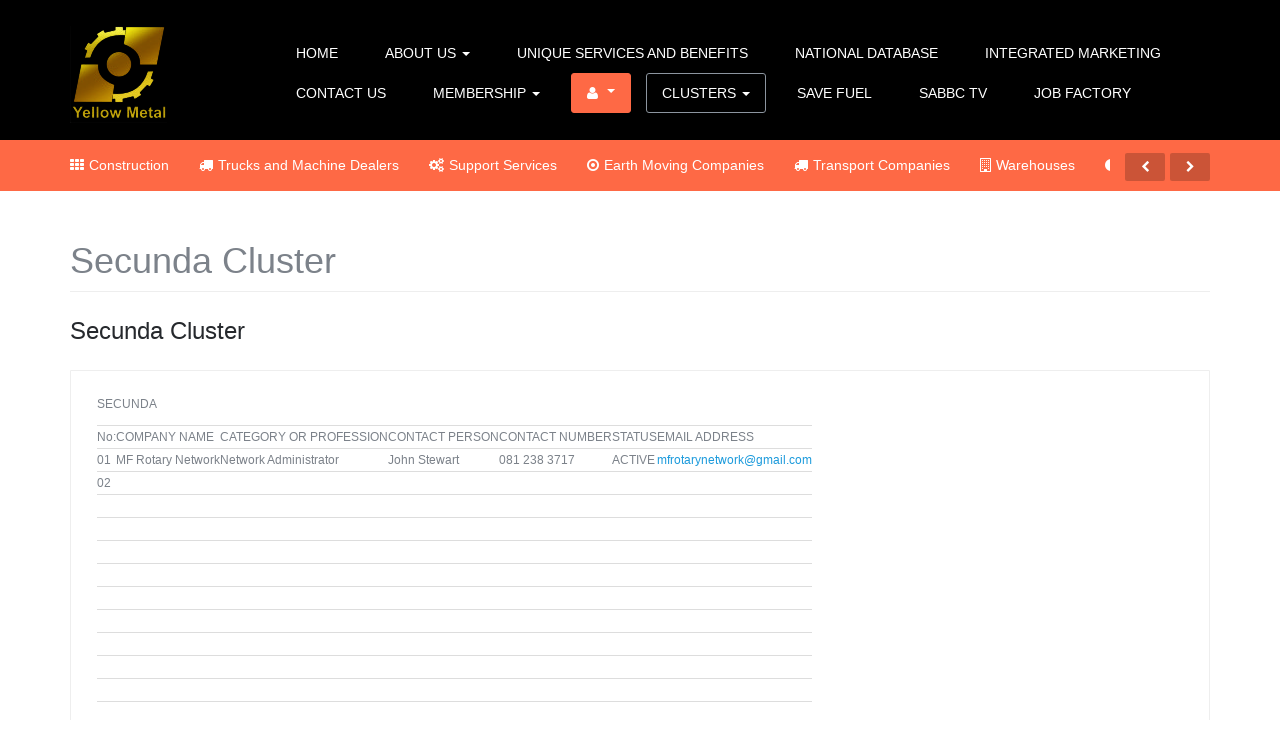

--- FILE ---
content_type: text/html; charset=utf-8
request_url: https://yellowmetalnetwork.mfrn.biz/index.php/clusters/mpumalanga-clusters/secunda-cluster
body_size: 18589
content:

<!DOCTYPE html>
<html prefix="og: http://ogp.me/ns#" lang="en-gb" dir="ltr"
	  class='com_content view-article itemid-361 j39 mm-hover'>

<head>
	<base href="https://yellowmetalnetwork.mfrn.biz/index.php/clusters/mpumalanga-clusters/secunda-cluster" />
	<meta http-equiv="content-type" content="text/html; charset=utf-8" />
	<meta name="keywords" content="Sales, Marketing, Advertising, Relationships, Forge Relationships, Competitive Advantage, Network, Networking, Leads, Referrals, Prospects, New Business, Deals, Networking, Rotary Network, Marketing, Sales, Target, Market Audience, Business, Business Concepts, Business Categories, Functions, Networking Functions, Motor Engineering, Transport Companies, Construction Companies, Earth Moving Companies, Warehouses, Crane Dealers New, Crane Dealers Used, Earth Moving Equipment New, Earth Moving Equipment Used, Forklifts, Forklifts New, Forklifts Used, Truck Dealers New, Truck Dealers Used, Trailers, Trailer Manufacturers, Tractors, New Tractors, Used Tractors, Brake and Clutch, Coach Builders, Driving Schools, Earth Moving Eqpt Spares, Earth Moving Eqpt Spares New, Earth Moving Eqpt Spares Used, Engine Rebuilders, Field Maintenance, Gearbox and Diff, Hydraulics, Machine Refurbishing, Towing Services, Trailer Spares, Truck Spares New, Truck Spares Used, Truck Testing Stations, Tyres and Fitment, Workshops,  Recruitment Agents, Recruitment, Job Opportunities, Job Factory, Opportunities," />
	<meta name="rights" content="The material used on this Website is subject to Copy-write. No information or pictures  and other material may be used by a third party without the written consent of MF Rotary Network" />
	<meta name="description" content="National Database; Home; Home of MF Rotary Network; Membership; Membership Area" />
	<meta name="generator" content="Joomla! - Open Source Content Management" />
	<title>Secunda Cluster - Yellow Metal Network</title>
	<link href="/templates/ja_directory/favicon.ico" rel="shortcut icon" type="image/vnd.microsoft.icon" />
	<link href="/templates/ja_directory/css/bootstrap.css" rel="stylesheet" type="text/css" />
	<link href="/media/k2/assets/css/k2.fonts.css?v2.7.0" rel="stylesheet" type="text/css" />
	<link href="/templates/ja_directory/css/k2.css" rel="stylesheet" type="text/css" />
	<link href="/templates/system/css/system.css" rel="stylesheet" type="text/css" />
	<link href="/templates/ja_directory/css/legacy-grid.css" rel="stylesheet" type="text/css" />
	<link href="/plugins/system/t3/base-bs3/fonts/font-awesome/css/font-awesome.min.css" rel="stylesheet" type="text/css" />
	<link href="/templates/ja_directory/css/template.css" rel="stylesheet" type="text/css" />
	<link href="/templates/ja_directory/css/megamenu.css" rel="stylesheet" type="text/css" />
	<link href="/templates/ja_directory/css/off-canvas.css" rel="stylesheet" type="text/css" />
	<link href="/templates/ja_directory/fonts/font-awesome/css/font-awesome.min.css" rel="stylesheet" type="text/css" />
	<link href="/templates/ja_directory/js/owl-carousel2/assets/owl.carousel.css" rel="stylesheet" type="text/css" />
	<link href="http://fonts.googleapis.com/css?family=Open+Sans:400,300,300italic,400italic,600,600italic,700,700italic,800,800italic" rel="stylesheet" type="text/css" />
	<link href="/templates/ja_directory/css/layouts/docs.css" rel="stylesheet" type="text/css" />
	<link href="/templates/ja_directory/acm/follow/css/style.css" rel="stylesheet" type="text/css" />
	<link href="https://yellowmetalnetwork.mfrn.biz//media/com_acymailing/css/module_default.css?v=1517499637" rel="stylesheet" type="text/css" />
	<script type="application/json" class="joomla-script-options new">{"csrf.token":"c2cb7e520ab96ba58f2b5fdbd4e58f98","system.paths":{"root":"","base":""}}</script>
	<script src="/media/jui/js/jquery.min.js?ae5a4c8c17c4afb14355eac60afaed4b" type="text/javascript"></script>
	<script src="/media/jui/js/jquery-noconflict.js?ae5a4c8c17c4afb14355eac60afaed4b" type="text/javascript"></script>
	<script src="/media/jui/js/jquery-migrate.min.js?ae5a4c8c17c4afb14355eac60afaed4b" type="text/javascript"></script>
	<script src="/media/k2/assets/js/k2.frontend.js?v2.7.0&amp;sitepath=/" type="text/javascript"></script>
	<script src="/plugins/system/t3/base-bs3/bootstrap/js/bootstrap.js?ae5a4c8c17c4afb14355eac60afaed4b" type="text/javascript"></script>
	<script src="/media/system/js/caption.js?ae5a4c8c17c4afb14355eac60afaed4b" type="text/javascript"></script>
	<script src="/plugins/system/t3/base-bs3/js/jquery.tap.min.js" type="text/javascript"></script>
	<script src="/plugins/system/t3/base-bs3/js/off-canvas.js" type="text/javascript"></script>
	<script src="/plugins/system/t3/base-bs3/js/script.js" type="text/javascript"></script>
	<script src="/plugins/system/t3/base-bs3/js/menu.js" type="text/javascript"></script>
	<script src="/t3-assets/js/js-4a01b.js?t=529" type="text/javascript"></script>
	<script src="/media/system/js/mootools-core.js?ae5a4c8c17c4afb14355eac60afaed4b" type="text/javascript"></script>
	<script src="/media/system/js/core.js?ae5a4c8c17c4afb14355eac60afaed4b" type="text/javascript"></script>
	<script src="/templates/ja_directory/acm/follow/js/script.js" type="text/javascript"></script>
	<script src="https://yellowmetalnetwork.mfrn.biz//media/com_acymailing/js/acymailing_module.js?v=591" type="text/javascript" async="async"></script>
	<script type="text/javascript">
jQuery(function($){ initTooltips(); $("body").on("subform-row-add", initTooltips); function initTooltips (event, container) { container = container || document;$(container).find(".hasTooltip").tooltip({"html": true,"container": "body"});} });jQuery(window).on('load',  function() {
				new JCaption('img.caption');
			});	if(typeof acymailingModule == 'undefined'){
				var acymailingModule = Array();
			}
			
			acymailingModule['emailRegex'] = /^[a-z0-9!#$%&\'*+\/=?^_`{|}~-]+(?:\.[a-z0-9!#$%&\'*+\/=?^_`{|}~-]+)*\@([a-z0-9-]+\.)+[a-z0-9]{2,10}$/i;

			acymailingModule['NAMECAPTION'] = 'Name';
			acymailingModule['NAME_MISSING'] = 'Please enter your name';
			acymailingModule['EMAILCAPTION'] = 'E-mail';
			acymailingModule['VALID_EMAIL'] = 'Please enter a valid e-mail address';
			acymailingModule['ACCEPT_TERMS'] = 'Please check the Terms and Conditions';
			acymailingModule['CAPTCHA_MISSING'] = 'The captcha is invalid, please try again';
			acymailingModule['NO_LIST_SELECTED'] = 'Please select the lists you want to subscribe to';
		
	</script>

	
<!-- META FOR IOS & HANDHELD -->
	<meta name="viewport" content="width=device-width, initial-scale=1.0, maximum-scale=1.0, user-scalable=no"/>
	<style type="text/stylesheet">
		@-webkit-viewport   { width: device-width; }
		@-moz-viewport      { width: device-width; }
		@-ms-viewport       { width: device-width; }
		@-o-viewport        { width: device-width; }
		@viewport           { width: device-width; }
	</style>
	<script type="text/javascript">
		//<![CDATA[
		if (navigator.userAgent.match(/IEMobile\/10\.0/)) {
			var msViewportStyle = document.createElement("style");
			msViewportStyle.appendChild(
				document.createTextNode("@-ms-viewport{width:auto!important}")
			);
			document.getElementsByTagName("head")[0].appendChild(msViewportStyle);
		}
		//]]>
	</script>
<meta name="HandheldFriendly" content="true"/>
<meta name="apple-mobile-web-app-capable" content="YES"/>
<!-- //META FOR IOS & HANDHELD -->




<!-- Le HTML5 shim and media query for IE8 support -->
<!--[if lt IE 9]>
<script src="//html5shim.googlecode.com/svn/trunk/html5.js"></script>
<script type="text/javascript" src="/plugins/system/t3/base-bs3/js/respond.min.js"></script>
<![endif]-->

<!-- You can add Google Analytics here or use T3 Injection feature -->
  </head>

<body>

<div class="t3-wrapper"> <!-- Need this wrapper for off-canvas menu. Remove if you don't use of-canvas -->

  
<!-- HEADER -->
<header id="t3-header" class="wrap t3-header ">
<div class="container">
	<div class="row">

		<!-- LOGO -->
		<div class="col-xs-6 col-sm-2 logo">
			<div class="logo-image">
				<a href="/" title="Yellow Metal Network">
											<img class="logo-img" src="/images/yellow-gen/YELLOW_M_08.jpg" alt="Yellow Metal Network" />
															<span>Yellow Metal Network</span>
				</a>
				<small class="site-slogan"></small>
			</div>
		</div>
		<!-- //LOGO -->
		
		<!-- LANGUAGE SWITCHER -->
				<!-- // LANGUAGE SWITCHER -->

		<!-- MAIN NAVIGATION -->
		<nav id="t3-mainnav" class="col-md-10 navbar navbar-default t3-mainnav pull-right">
			<!-- Brand and toggle get grouped for better mobile display -->
			<div class="navbar-header">
			
				
									
<button class="btn btn-primary off-canvas-toggle  hidden-lg hidden-md" type="button" data-pos="right" data-nav="#t3-off-canvas" data-effect="off-canvas-effect-4">
  <i class="fa fa-bars"></i>
</button>

<!-- OFF-CANVAS SIDEBAR -->
<div id="t3-off-canvas" class="t3-off-canvas  hidden-lg hidden-md">

  <div class="t3-off-canvas-header">
    <h2 class="t3-off-canvas-header-title">Sidebar</h2>
    <button type="button" class="close" data-dismiss="modal" aria-hidden="true">&times;</button>
  </div>

  <div class="t3-off-canvas-body">
    <div class="t3-module module " id="Mod128"><div class="module-inner"><h3 class="module-title "><span>Menu</span></h3><div class="module-ct"><ul class="nav menu">
<li class="item-101"><a href="/index.php" >Home</a></li><li class="item-127 deeper parent"><a class="dropdown-toggle" href="/index.php/about-us"  data-toggle="dropdown">About Us<em class="caret"></em></a><ul class="nav-child unstyled small"><li class="item-210"><a href="/index.php/about-us/about-yellow-metal-network" >About Yellow Metal Network</a></li><li class="item-501"><a href="/index.php/about-us/faq" >FAQ</a></li><li class="item-515"><a href="/index.php/about-us/mf-rotary-network-international" >MF Rotary Network International</a></li><li class="item-564"><a href="/index.php/about-us/our-online-presence" >Our Online Presence</a></li><li class="item-565"><a href="/index.php/about-us/our-associations" >Our Associations</a></li></ul></li><li class="item-148"><a href="/index.php/unique-services-and-benefits" >Unique Services and Benefits</a></li><li class="item-147"><a href="/index.php/national-database" >National Database</a></li><li class="item-516"><a href="/index.php/integrated-marketing" >Integrated Marketing</a></li><li class="item-109"><a href="/index.php/contact-us" >Contact Us</a></li><li class="item-212 deeper parent"><a class="dropdown-toggle" href="/index.php/membership"  data-toggle="dropdown">Membership<em class="caret"></em></a><ul class="nav-child unstyled small"><li class="item-207"><a href="/index.php/membership/application-for-membership" >Application for Membership</a></li><li class="item-514"><a href="/index.php/membership/membership-options" >Membership Options</a></li><li class="item-561"><a href="/index.php/membership/online-referral" >Online Referral</a></li></ul></li><li class="item-129 deeper parent"><a class="btn btn-success fa fa-user dropdown-toggle" href="/index.php/user"  data-toggle="dropdown">User<em class="caret"></em></a><ul class="nav-child unstyled small"><li class="item-131"><a href="/index.php/user/register-form" >Register</a></li><li class="item-130"><a href="/index.php/user/login-form" >Login Form</a></li></ul></li><li class="item-211 active deeper parent"><a class="dropdown-toggle" href="/index.php/clusters"  data-toggle="dropdown">Clusters<em class="caret"></em></a><ul class="nav-child unstyled small"><li class="item-213 deeper parent"><a href="/index.php/clusters/eastern-cape-clusters" >Eastern Cape Clusters</a><ul class="nav-child unstyled small"><li class="item-214"><a href="/index.php/clusters/eastern-cape-clusters/aliwal-north-cluster" >Aliwal North Cluster</a></li><li class="item-215"><a href="/index.php/clusters/eastern-cape-clusters/cradock-cluster" >Cradock Cluster</a></li><li class="item-216"><a href="/index.php/clusters/eastern-cape-clusters/despatch-cluster" >Despatch Cluster</a></li><li class="item-217"><a href="/index.php/clusters/eastern-cape-clusters/east-london-cluster" >East London Cluster</a></li><li class="item-218"><a href="/index.php/clusters/eastern-cape-clusters/fort-beaufort-cluster" >Fort Beaufort Cluster</a></li><li class="item-219"><a href="/index.php/clusters/eastern-cape-clusters/graaff-reinet-cluster" >Graaff Reinet Cluster</a></li><li class="item-220"><a href="/index.php/clusters/eastern-cape-clusters/grahamstown-cluster" >Grahamstown Cluster</a></li><li class="item-221"><a href="/index.php/clusters/eastern-cape-clusters/humansdorp-cluster" >Humansdorp Cluster</a></li><li class="item-222"><a href="/index.php/clusters/eastern-cape-clusters/jeffreys-bay-cluster" >Jeffreys Bay Cluster</a></li><li class="item-223"><a href="/index.php/clusters/eastern-cape-clusters/king-william-s-town-cluster" >King William's Town Cluster</a></li><li class="item-224"><a href="/index.php/clusters/eastern-cape-clusters/kirkwood-cluster" >Kirkwood Cluster</a></li><li class="item-225"><a href="/index.php/clusters/eastern-cape-clusters/middelburg-ec-cluster" >Middelburg EC Cluster</a></li><li class="item-226"><a href="/index.php/clusters/eastern-cape-clusters/port-alfred-cluster" >Port Alfred Cluster</a></li><li class="item-227"><a href="/index.php/clusters/eastern-cape-clusters/port-elizabeth-east-cluster" >Port Elizabeth East Cluster</a></li><li class="item-228"><a href="/index.php/clusters/eastern-cape-clusters/port-elizabeth-north-cluster" >Port Elizabeth North Cluster</a></li><li class="item-229"><a href="/index.php/clusters/eastern-cape-clusters/port-elizabeth-south-cluster" >Port Elizabeth South Cluster</a></li><li class="item-230"><a href="/index.php/clusters/eastern-cape-clusters/port-elizabeth-west-cluster" >Port Elizabeth West Cluster</a></li><li class="item-231"><a href="/index.php/clusters/eastern-cape-clusters/port-st-johns-cluster" >Port St Johns Cluster</a></li><li class="item-232"><a href="/index.php/clusters/eastern-cape-clusters/queenstown-cluster" >Queenstown Cluster</a></li><li class="item-233"><a href="/index.php/clusters/eastern-cape-clusters/somerset-east-cluster" >Somerset East Cluster</a></li><li class="item-234"><a href="/index.php/clusters/eastern-cape-clusters/stutterheim-cluster" >Stutterheim Cluster</a></li><li class="item-235"><a href="/index.php/clusters/eastern-cape-clusters/uitenhage-cluster" >Uitenhage Cluster</a></li><li class="item-236"><a href="/index.php/clusters/eastern-cape-clusters/willowmore-cluster" >Willowmore Cluster</a></li></ul></li><li class="item-237 deeper parent"><a href="/index.php/clusters/free-state-clusters" >Free State Clusters</a><ul class="nav-child unstyled small"><li class="item-238"><a href="/index.php/clusters/free-state-clusters/alanridge-cluster" >Alanridge Cluster</a></li><li class="item-239"><a href="/index.php/clusters/free-state-clusters/bethlehem-cluster" >Bethlehem Cluster</a></li><li class="item-240"><a href="/index.php/clusters/free-state-clusters/bloemfontein-east-cluster" >Bloemfontein East Cluster</a></li><li class="item-241"><a href="/index.php/clusters/free-state-clusters/bloemfontein-north-cluster" >Bloemfontein North Cluster</a></li><li class="item-242"><a href="/index.php/clusters/free-state-clusters/bloemfontein-south-cluster" >Bloemfontein South Cluster</a></li><li class="item-243"><a href="/index.php/clusters/free-state-clusters/bloemfontein-west-cluster" >Bloemfontein West Cluster</a></li><li class="item-244"><a href="/index.php/clusters/free-state-clusters/harrismith-cluster" >Harrismith Cluster</a></li><li class="item-245"><a href="/index.php/clusters/free-state-clusters/kroonstad-cluster" >Kroonstad Cluster</a></li><li class="item-246"><a href="/index.php/clusters/free-state-clusters/odendaalsrus-cluster" >Odendaalsrus Cluster</a></li><li class="item-247"><a href="/index.php/clusters/free-state-clusters/parys-cluster" >Parys Cluster</a></li><li class="item-248"><a href="/index.php/clusters/free-state-clusters/reitz-cluster" >Reitz Cluster</a></li><li class="item-249"><a href="/index.php/clusters/free-state-clusters/sasolburg-cluster" >Sasolburg Cluster</a></li><li class="item-250"><a href="/index.php/clusters/free-state-clusters/villiers-cluster" >Villiers Cluster</a></li><li class="item-251"><a href="/index.php/clusters/free-state-clusters/virginia-cluster" >Virginia Cluster</a></li><li class="item-252"><a href="/index.php/clusters/free-state-clusters/welkom-cluster" >Welkom Cluster</a></li></ul></li><li class="item-253 deeper parent"><a href="/index.php/clusters/gauteng-clusters" >Gauteng Clusters</a><ul class="nav-child unstyled small"><li class="item-254"><a href="/index.php/clusters/gauteng-clusters/alberton-cluster" >Alberton Cluster</a></li><li class="item-255"><a href="/index.php/clusters/gauteng-clusters/benoni-cluster" >Benoni Cluster</a></li><li class="item-256"><a href="/index.php/clusters/gauteng-clusters/boksburg-1-cluster" >Boksburg 1 Cluster</a></li><li class="item-257"><a href="/index.php/clusters/gauteng-clusters/boksburg-2-cluster" >Boksburg 2 Cluster</a></li><li class="item-258"><a href="/index.php/clusters/gauteng-clusters/brakpan-cluster" >Brakpan Cluster</a></li><li class="item-259"><a href="/index.php/clusters/gauteng-clusters/bronkhorstspruit-cluster" >Bronkhorstspruit Cluster</a></li><li class="item-260"><a href="/index.php/clusters/gauteng-clusters/carletonville-cluster" >Carletonville Cluster</a></li><li class="item-261"><a href="/index.php/clusters/gauteng-clusters/centurion-1-cluster" >Centurion 1 Cluster</a></li><li class="item-262"><a href="/index.php/clusters/gauteng-clusters/centurion-2-cluster" >Centurion 2 Cluster</a></li><li class="item-263"><a href="/index.php/clusters/gauteng-clusters/centurion-3-cluster" >Centurion 3 Cluster</a></li><li class="item-264"><a href="/index.php/clusters/gauteng-clusters/centurion-4-cluster" >Centurion 4 Cluster</a></li><li class="item-265"><a href="/index.php/clusters/gauteng-clusters/edenvale-1-cluster" >Edenvale 1 Cluster</a></li><li class="item-266"><a href="/index.php/clusters/gauteng-clusters/edenvale-2-cluster" >Edenvale 2 Cluster</a></li><li class="item-267"><a href="/index.php/clusters/gauteng-clusters/germiston-1-cluster" >Germiston 1 Cluster</a></li><li class="item-268"><a href="/index.php/clusters/gauteng-clusters/germiston-2-cluster" >Germiston 2 Cluster</a></li><li class="item-269"><a href="/index.php/clusters/gauteng-clusters/heidelberg-gauteng-cluster" >Heidelberg (Gauteng) Cluster</a></li><li class="item-270"><a href="/index.php/clusters/gauteng-clusters/isando-cluster" >Isando Cluster</a></li><li class="item-271"><a href="/index.php/clusters/gauteng-clusters/johannesburg-east-cluster" >Johannesburg East Cluster</a></li><li class="item-272"><a href="/index.php/clusters/gauteng-clusters/johannesburg-north-cluster" >Johannesburg North Cluster</a></li><li class="item-273"><a href="/index.php/clusters/gauteng-clusters/johannesburg-south-cluster" >Johannesburg South Cluster</a></li><li class="item-274"><a href="/index.php/clusters/gauteng-clusters/johannesburg-west-cluster" >Johannesburg West Cluster</a></li><li class="item-275"><a href="/index.php/clusters/gauteng-clusters/kempton-park-cluster" >Kempton Park Cluster</a></li><li class="item-276"><a href="/index.php/clusters/gauteng-clusters/krugersdorp-1-cluster" >Krugersdorp 1 Cluster</a></li><li class="item-277"><a href="/index.php/clusters/gauteng-clusters/krugersdorp-2-cluster" >Krugersdorp 2 Cluster</a></li><li class="item-278"><a href="/index.php/clusters/gauteng-clusters/lenasia-cluster" >Lenasia Cluster</a></li><li class="item-279"><a href="/index.php/clusters/gauteng-clusters/midrand-1-cluster" >Midrand 1 Cluster</a></li><li class="item-280"><a href="/index.php/clusters/gauteng-clusters/midrand-2-cluster" >Midrand 2 Cluster</a></li><li class="item-281"><a href="/index.php/clusters/gauteng-clusters/nigel-cluster" >Nigel Cluster</a></li><li class="item-282"><a href="/index.php/clusters/gauteng-clusters/pretoria-east-cluster" >Pretoria East Cluster</a></li><li class="item-283"><a href="/index.php/clusters/gauteng-clusters/pretoria-north-cluster" >Pretoria North Cluster</a></li><li class="item-284"><a href="/index.php/clusters/gauteng-clusters/pretoria-south-cluster" >Pretoria South Cluster</a></li><li class="item-285"><a href="/index.php/clusters/gauteng-clusters/pretoria-west-cluster" >Pretoria West Cluster</a></li><li class="item-286"><a href="/index.php/clusters/gauteng-clusters/randburg-east-cluster" >Randburg East Cluster</a></li><li class="item-287"><a href="/index.php/clusters/gauteng-clusters/randburg-north-cluster" >Randburg North Cluster</a></li><li class="item-288"><a href="/index.php/clusters/gauteng-clusters/randburg-south-cluster" >Randburg South Cluster</a></li><li class="item-289"><a href="/index.php/clusters/gauteng-clusters/randburg-west-cluster" >Randburg West Cluster</a></li><li class="item-290"><a href="/index.php/clusters/gauteng-clusters/randfontein-cluster" >Randfontein Cluster</a></li><li class="item-291"><a href="/index.php/clusters/gauteng-clusters/roodepoort-1-cluster" >Roodepoort 1 Cluster</a></li><li class="item-292"><a href="/index.php/clusters/gauteng-clusters/roodepoort-2-cluster" >Roodepoort 2 Cluster</a></li><li class="item-293"><a href="/index.php/clusters/gauteng-clusters/sandton-1-cluster" >Sandton 1 Cluster</a></li><li class="item-294"><a href="/index.php/clusters/gauteng-clusters/sandton-2-cluster" >Sandton 2 Cluster</a></li><li class="item-295"><a href="/index.php/clusters/gauteng-clusters/sandton-3-cluster" >Sandton 3 Cluster</a></li><li class="item-296"><a href="/index.php/clusters/gauteng-clusters/sandton-4-cluster" >Sandton 4 Cluster</a></li><li class="item-297"><a href="/index.php/clusters/gauteng-clusters/springs-1-cluster" >Springs 1 Cluster</a></li><li class="item-298"><a href="/index.php/clusters/gauteng-clusters/springs-2-cluster" >Springs 2 Cluster</a></li><li class="item-299"><a href="/index.php/clusters/gauteng-clusters/vanderbijlpark-cluster" >Vanderbijlpark Cluster</a></li><li class="item-300"><a href="/index.php/clusters/gauteng-clusters/vereeniging-cluster" >Vereeniging Cluster</a></li><li class="item-301"><a href="/index.php/clusters/gauteng-clusters/westonaria-cluster" >Westonaria Cluster</a></li></ul></li><li class="item-302 deeper parent"><a href="/index.php/clusters/kwazulu-natal-clusters" >KwaZulu-Natal Clusters</a><ul class="nav-child unstyled small"><li class="item-303"><a href="/index.php/clusters/kwazulu-natal-clusters/amanzimtoti-cluster" >Amanzimtoti Cluster</a></li><li class="item-304"><a href="/index.php/clusters/kwazulu-natal-clusters/ballito-cluster" >Ballito Cluster</a></li><li class="item-305"><a href="/index.php/clusters/kwazulu-natal-clusters/dundee-cluster" >Dundee Cluster</a></li><li class="item-306"><a href="/index.php/clusters/kwazulu-natal-clusters/durban-east-cluster" >Durban East Cluster</a></li><li class="item-307"><a href="/index.php/clusters/kwazulu-natal-clusters/durban-north-cluster" >Durban North Cluster</a></li><li class="item-308"><a href="/index.php/clusters/kwazulu-natal-clusters/durban-south-cluster" >Durban South Cluster</a></li><li class="item-309"><a href="/index.php/clusters/kwazulu-natal-clusters/durban-west-cluster" >Durban West Cluster</a></li><li class="item-310"><a href="/index.php/clusters/kwazulu-natal-clusters/empangeni-cluster" >Empangeni Cluster</a></li><li class="item-311"><a href="/index.php/clusters/kwazulu-natal-clusters/hibberdene-cluster" >Hibberdene Cluster</a></li><li class="item-312"><a href="/index.php/clusters/kwazulu-natal-clusters/kingsburgh-cluster" >Kingsburgh Cluster</a></li><li class="item-313"><a href="/index.php/clusters/kwazulu-natal-clusters/ladysmith-kzn-cluster" >Ladysmith KZN Cluster</a></li><li class="item-314"><a href="/index.php/clusters/kwazulu-natal-clusters/margate-cluster" >Margate Cluster</a></li><li class="item-315"><a href="/index.php/clusters/kwazulu-natal-clusters/newcastle-cluster" >Newcastle Cluster</a></li><li class="item-316"><a href="/index.php/clusters/kwazulu-natal-clusters/pietermaritzburg-cluster" >Pietermaritzburg Cluster</a></li><li class="item-317"><a href="/index.php/clusters/kwazulu-natal-clusters/pinetown-cluster" >Pinetown Cluster</a></li><li class="item-318"><a href="/index.php/clusters/kwazulu-natal-clusters/port-edward-cluster" >Port Edward Cluster</a></li><li class="item-319"><a href="/index.php/clusters/kwazulu-natal-clusters/port-shepstone-cluster" >Port Shepstone Cluster</a></li><li class="item-320"><a href="/index.php/clusters/kwazulu-natal-clusters/queensburgh-cluster" >Queensburgh Cluster</a></li><li class="item-321"><a href="/index.php/clusters/kwazulu-natal-clusters/ramsgate-cluster" >Ramsgate Cluster</a></li><li class="item-322"><a href="/index.php/clusters/kwazulu-natal-clusters/richards-bay-cluster" >Richards Bay Cluster</a></li><li class="item-323"><a href="/index.php/clusters/kwazulu-natal-clusters/scottburgh-cluster" >Scottburgh Cluster</a></li><li class="item-324"><a href="/index.php/clusters/kwazulu-natal-clusters/shelly-beach-cluster" >Shelly Beach Cluster</a></li><li class="item-325"><a href="/index.php/clusters/kwazulu-natal-clusters/umhlanga-cluster" >Umhlanga Cluster</a></li><li class="item-326"><a href="/index.php/clusters/kwazulu-natal-clusters/utrecht-cluster" >Utrecht Cluster</a></li><li class="item-327"><a href="/index.php/clusters/kwazulu-natal-clusters/uvongo-cluster" >Uvongo Cluster</a></li><li class="item-328"><a href="/index.php/clusters/kwazulu-natal-clusters/vryheid-cluster" >Vryheid Cluster</a></li><li class="item-329"><a href="/index.php/clusters/kwazulu-natal-clusters/westville-cluster" >Westville Cluster</a></li><li class="item-330"><a href="/index.php/clusters/kwazulu-natal-clusters/winkelspruit-cluster" >Winkelspruit Cluster</a></li></ul></li><li class="item-331 deeper parent"><a href="/index.php/clusters/limpopo-clusters" >Limpopo Clusters</a><ul class="nav-child unstyled small"><li class="item-333"><a href="/index.php/clusters/limpopo-clusters/lephalale-cluster" >Lephalale Cluster</a></li><li class="item-342"><a href="/index.php/clusters/limpopo-clusters/ba-phalaborwa-cluster" >Ba-Phalaborwa Cluster</a></li><li class="item-332"><a href="/index.php/clusters/limpopo-clusters/bela-bela-cluster" >Bela-Bela Cluster</a></li><li class="item-334"><a href="/index.php/clusters/limpopo-clusters/louis-trichardt-cluster" >Louis Trichardt Cluster</a></li><li class="item-335"><a href="/index.php/clusters/limpopo-clusters/modimolle-cluster" >Modimolle Cluster</a></li><li class="item-336"><a href="/index.php/clusters/limpopo-clusters/mokopane-cluster" >Mokopane Cluster</a></li><li class="item-337"><a href="/index.php/clusters/limpopo-clusters/mookgophong-cluster" >Mookgophong Cluster</a></li><li class="item-338"><a href="/index.php/clusters/limpopo-clusters/musina-cluster" >Musina Cluster</a></li><li class="item-339"><a href="/index.php/clusters/limpopo-clusters/polokwane-cluster" >Polokwane Cluster</a></li><li class="item-340"><a href="/index.php/clusters/limpopo-clusters/thabazimbi-cluster" >Thabazimbi Cluster</a></li><li class="item-341"><a href="/index.php/clusters/limpopo-clusters/tzaneen-cluster" >Tzaneen Cluster</a></li></ul></li><li class="item-343 active deeper parent"><a href="/index.php/clusters/mpumalanga-clusters" >Mpumalanga Clusters</a><ul class="nav-child unstyled small"><li class="item-344"><a href="/index.php/clusters/mpumalanga-clusters/barberton-cluster" >Barberton Cluster</a></li><li class="item-345"><a href="/index.php/clusters/mpumalanga-clusters/belfast-cluster" >Belfast Cluster</a></li><li class="item-346"><a href="/index.php/clusters/mpumalanga-clusters/bethal-cluster" >Bethal Cluster</a></li><li class="item-347"><a href="/index.php/clusters/mpumalanga-clusters/delmas-cluster" >Delmas Cluster</a></li><li class="item-348"><a href="/index.php/clusters/mpumalanga-clusters/emalahleni-cluster" >Emalahleni Cluster</a></li><li class="item-349"><a href="/index.php/clusters/mpumalanga-clusters/ermelo-cluster" >Ermelo Cluster</a></li><li class="item-350"><a href="/index.php/clusters/mpumalanga-clusters/hazyview-cluster" >Hazyview Cluster</a></li><li class="item-351"><a href="/index.php/clusters/mpumalanga-clusters/kinross-cluster" >Kinross Cluster</a></li><li class="item-352"><a href="/index.php/clusters/mpumalanga-clusters/komatipoort-cluster" >Komatipoort Cluster</a></li><li class="item-353"><a href="/index.php/clusters/mpumalanga-clusters/lydenburg-cluster" >Lydenburg Cluster</a></li><li class="item-354"><a href="/index.php/clusters/mpumalanga-clusters/malelane-cluster" >Malelane Cluster</a></li><li class="item-355"><a href="/index.php/clusters/mpumalanga-clusters/middelburg-mp-cluster" >Middelburg MP Cluster</a></li><li class="item-356"><a href="/index.php/clusters/mpumalanga-clusters/nelspruit-cluster" >Nelspruit Cluster</a></li><li class="item-357"><a href="/index.php/clusters/mpumalanga-clusters/ohrigstad-cluster" >Ohrigstad Cluster</a></li><li class="item-358"><a href="/index.php/clusters/mpumalanga-clusters/piet-retief-cluster" >Piet Retief Cluster</a></li><li class="item-359"><a href="/index.php/clusters/mpumalanga-clusters/pilgrim-s-rest-cluster" >Pilgrim's Rest Cluster</a></li><li class="item-360"><a href="/index.php/clusters/mpumalanga-clusters/sabie-cluster" >Sabie Cluster</a></li><li class="item-361 current active"><a href="/index.php/clusters/mpumalanga-clusters/secunda-cluster" >Secunda Cluster</a></li><li class="item-362"><a href="/index.php/clusters/mpumalanga-clusters/standerton-cluster" >Standerton Cluster</a></li><li class="item-363"><a href="/index.php/clusters/mpumalanga-clusters/trichardt-cluster" >Trichardt Cluster</a></li><li class="item-364"><a href="/index.php/clusters/mpumalanga-clusters/volksrust-cluster" >Volksrust Cluster</a></li><li class="item-365"><a href="/index.php/clusters/mpumalanga-clusters/white-river-cluster" >White River Cluster</a></li></ul></li><li class="item-366 deeper parent"><a href="/index.php/clusters/northern-cape-clusters" >Northern Cape Clusters</a><ul class="nav-child unstyled small"><li class="item-367 deeper parent"><a href="/index.php/clusters/northern-cape-clusters/barkly-west-cluster" >Barkly West Cluster</a><ul class="nav-child unstyled small"><li class="item-401"><a href="/index.php/clusters/northern-cape-clusters/barkly-west-cluster/warrenton-cluster" >Warrenton Cluster</a></li></ul></li><li class="item-368"><a href="/index.php/clusters/northern-cape-clusters/britstown-cluster" >Britstown Cluster</a></li><li class="item-369"><a href="/index.php/clusters/northern-cape-clusters/campbell-cluster" >Campbell Cluster</a></li><li class="item-370"><a href="/index.php/clusters/northern-cape-clusters/carolusberg-cluster" >Carolusberg Cluster</a></li><li class="item-371"><a href="/index.php/clusters/northern-cape-clusters/colesberg-cluster" >Colesberg Cluster</a></li><li class="item-372"><a href="/index.php/clusters/northern-cape-clusters/de-aar-cluster" >De Aar Cluster</a></li><li class="item-373"><a href="/index.php/clusters/northern-cape-clusters/douglas-cluster" >Douglas Cluster</a></li><li class="item-374"><a href="/index.php/clusters/northern-cape-clusters/garies-cluster" >Garies Cluster</a></li><li class="item-375"><a href="/index.php/clusters/northern-cape-clusters/griquatown-cluster" >Griquatown Cluster</a></li><li class="item-376"><a href="/index.php/clusters/northern-cape-clusters/groblershoop-cluster" >Groblershoop Cluster</a></li><li class="item-377"><a href="/index.php/clusters/northern-cape-clusters/hanover-cluster" >Hanover Cluster</a></li><li class="item-378"><a href="/index.php/clusters/northern-cape-clusters/hartswater-cluster" >Hartswater Cluster</a></li><li class="item-379"><a href="/index.php/clusters/northern-cape-clusters/hopetown-cluster" >Hopetown Cluster</a></li><li class="item-380"><a href="/index.php/clusters/northern-cape-clusters/jan-kempdorp-cluster" >Jan Kempdorp Cluster</a></li><li class="item-381"><a href="/index.php/clusters/northern-cape-clusters/kakamas-cluster" >Kakamas Cluster</a></li><li class="item-382"><a href="/index.php/clusters/northern-cape-clusters/kamieskroon-cluster" >Kamieskroon Cluster</a></li><li class="item-383"><a href="/index.php/clusters/northern-cape-clusters/keimoes-cluster" >Keimoes Cluster</a></li><li class="item-384"><a href="/index.php/clusters/northern-cape-clusters/kimberley-1-cluster" >Kimberley 1 Cluster</a></li><li class="item-385"><a href="/index.php/clusters/northern-cape-clusters/kimberley-2-cluster" >Kimberley 2 Cluster</a></li><li class="item-386"><a href="/index.php/clusters/northern-cape-clusters/lime-acres-cluster" >Lime Acres Cluster</a></li><li class="item-387"><a href="/index.php/clusters/northern-cape-clusters/louisvale-cluster" >Louisvale Cluster</a></li><li class="item-388"><a href="/index.php/clusters/northern-cape-clusters/olifantshoek-cluster" >Olifantshoek Cluster</a></li><li class="item-389"><a href="/index.php/clusters/northern-cape-clusters/orania-cluster" >Orania Cluster</a></li><li class="item-390"><a href="/index.php/clusters/northern-cape-clusters/petrusville-cluster" >Petrusville Cluster</a></li><li class="item-391"><a href="/index.php/clusters/northern-cape-clusters/philipstown-cluster" >Philipstown Cluster</a></li><li class="item-392"><a href="/index.php/clusters/northern-cape-clusters/pofadder-cluster" >Pofadder Cluster</a></li><li class="item-393"><a href="/index.php/clusters/northern-cape-clusters/postmasburg-cluster" >Postmasburg Cluster</a></li><li class="item-394"><a href="/index.php/clusters/northern-cape-clusters/prieska-cluster" >Prieska Cluster</a></li><li class="item-395"><a href="/index.php/clusters/northern-cape-clusters/putsonderwater-cluster" >Putsonderwater Cluster</a></li><li class="item-396"><a href="/index.php/clusters/northern-cape-clusters/richmond-cluster" >Richmond Cluster</a></li><li class="item-397"><a href="/index.php/clusters/northern-cape-clusters/springbok-cluster" >Springbok Cluster</a></li><li class="item-398"><a href="/index.php/clusters/northern-cape-clusters/upington-cluster" >Upington Cluster</a></li><li class="item-399"><a href="/index.php/clusters/northern-cape-clusters/victoria-west-cluster" >Victoria West Cluster</a></li><li class="item-400"><a href="/index.php/clusters/northern-cape-clusters/vosburg-cluster" >Vosburg Cluster</a></li><li class="item-402"><a href="/index.php/clusters/northern-cape-clusters/windsorton-cluster" >Windsorton Cluster</a></li></ul></li><li class="item-403 deeper parent"><a href="/index.php/clusters/north-west-clusters" >North West Clusters</a><ul class="nav-child unstyled small"><li class="item-404"><a href="/index.php/clusters/north-west-clusters/brits-cluster" >Brits Cluster</a></li><li class="item-405"><a href="/index.php/clusters/north-west-clusters/hartbeespoort-cluster" >Hartbeespoort Cluster</a></li><li class="item-406"><a href="/index.php/clusters/north-west-clusters/klerksdorp-1-cluster" >Klerksdorp 1 Cluster</a></li><li class="item-407"><a href="/index.php/clusters/north-west-clusters/klerksdorp-2-cluster" >Klerksdorp 2 Cluster</a></li><li class="item-408"><a href="/index.php/clusters/north-west-clusters/leeudoringstad-cluster" >Leeudoringstad Cluster</a></li><li class="item-409"><a href="/index.php/clusters/north-west-clusters/lichtenburg-cluster" >Lichtenburg Cluster</a></li><li class="item-410"><a href="/index.php/clusters/north-west-clusters/magaliesburg-cluster" >Magaliesburg Cluster</a></li><li class="item-411"><a href="/index.php/clusters/north-west-clusters/mooinooi-cluster" >Mooinooi Cluster</a></li><li class="item-412"><a href="/index.php/clusters/north-west-clusters/potchefstroom-1-cluster" >Potchefstroom 1 Cluster</a></li><li class="item-413"><a href="/index.php/clusters/north-west-clusters/potchefstroom-2-cluster" >Potchefstroom 2 Cluster</a></li><li class="item-414"><a href="/index.php/clusters/north-west-clusters/rustenburg-1-cluster" >Rustenburg 1 Cluster</a></li><li class="item-415"><a href="/index.php/clusters/north-west-clusters/rustenburg-2-cluster" >Rustenburg 2 Cluster</a></li><li class="item-416"><a href="/index.php/clusters/north-west-clusters/schweizer-reneke-cluster" >Schweizer-Reneke Cluster</a></li><li class="item-417"><a href="/index.php/clusters/north-west-clusters/swartruggens-cluster" >Swartruggens Cluster</a></li><li class="item-418"><a href="/index.php/clusters/north-west-clusters/ventersdorp-cluster" >Ventersdorp Cluster</a></li><li class="item-419"><a href="/index.php/clusters/north-west-clusters/vryburg-cluster" >Vryburg Cluster</a></li><li class="item-420"><a href="/index.php/clusters/north-west-clusters/wolmaransstad-cluster" >Wolmaransstad Cluster</a></li><li class="item-421"><a href="/index.php/clusters/north-west-clusters/zeerust-cluster" >Zeerust Cluster</a></li></ul></li><li class="item-422 deeper parent"><a href="/index.php/clusters/western-cape-clusters" >Western Cape Clusters</a><ul class="nav-child unstyled small"><li class="item-453"><a href="/index.php/clusters/western-cape-clusters/beaufort-west-cluster" >Beaufort West Cluster</a></li><li class="item-454"><a href="/index.php/clusters/western-cape-clusters/bellville-cluster" >Bellville Cluster</a></li><li class="item-455"><a href="/index.php/clusters/western-cape-clusters/bonnievale-cluster" >Bonnievale Cluster</a></li><li class="item-456"><a href="/index.php/clusters/western-cape-clusters/brackenfell-cluster" >Brackenfell Cluster</a></li><li class="item-457"><a href="/index.php/clusters/western-cape-clusters/bredasdorp-cluster" >Bredasdorp Cluster</a></li><li class="item-458"><a href="/index.php/clusters/western-cape-clusters/caledon-cluster" >Caledon Cluster</a></li><li class="item-459"><a href="/index.php/clusters/western-cape-clusters/calitzdorp-cluster" >Calitzdorp Cluster</a></li><li class="item-460"><a href="/index.php/clusters/western-cape-clusters/cape-town-east-cluster" >Cape Town East Cluster</a></li><li class="item-461"><a href="/index.php/clusters/western-cape-clusters/cape-town-north-cluster" >Cape Town North Cluster</a></li><li class="item-462"><a href="/index.php/clusters/western-cape-clusters/cape-town-south-cluster" >Cape Town South Cluster</a></li><li class="item-463"><a href="/index.php/clusters/western-cape-clusters/cape-town-west-cluster" >Cape Town West Cluster</a></li><li class="item-464"><a href="/index.php/clusters/western-cape-clusters/ceres-cluster" >Ceres Cluster</a></li><li class="item-465"><a href="/index.php/clusters/western-cape-clusters/chatsworth-cluster" >Chatsworth Cluster</a></li><li class="item-466"><a href="/index.php/clusters/western-cape-clusters/citrusdal-cluster" >Citrusdal Cluster</a></li><li class="item-467"><a href="/index.php/clusters/western-cape-clusters/clanwilliam-cluster" >Clanwilliam Cluster</a></li><li class="item-468"><a href="/index.php/clusters/western-cape-clusters/darling-cluster" >Darling Cluster</a></li><li class="item-423"><a href="/index.php/clusters/western-cape-clusters/de-doorns-cluster" >De Doorns Cluster</a></li><li class="item-424"><a href="/index.php/clusters/western-cape-clusters/elsie-s-river-cluster" >Elsie's River Cluster</a></li><li class="item-425"><a href="/index.php/clusters/western-cape-clusters/fish-hoek-cluster" >Fish Hoek Cluster</a></li><li class="item-426"><a href="/index.php/clusters/western-cape-clusters/franschhoek-cluster" >Franschhoek Cluster</a></li><li class="item-427"><a href="/index.php/clusters/western-cape-clusters/gansbaai-cluster" >Gansbaai Cluster</a></li><li class="item-428"><a href="/index.php/clusters/western-cape-clusters/george-cluster" >George Cluster</a></li><li class="item-429"><a href="/index.php/clusters/western-cape-clusters/goodwood-cluster" >Goodwood Cluster</a></li><li class="item-430"><a href="/index.php/clusters/western-cape-clusters/gordon-s-bay-cluster" >Gordon's Bay Cluster</a></li><li class="item-431"><a href="/index.php/clusters/western-cape-clusters/grabouw-cluster" >Grabouw Cluster</a></li><li class="item-432"><a href="/index.php/clusters/western-cape-clusters/hartenbos-cluster" >Hartenbos Cluster</a></li><li class="item-433"><a href="/index.php/clusters/western-cape-clusters/heidelberg-cape-cluster" >Heidelberg Cape Cluster</a></li><li class="item-434"><a href="/index.php/clusters/western-cape-clusters/hermanus-cluster" >Hermanus Cluster</a></li><li class="item-435"><a href="/index.php/clusters/western-cape-clusters/herolds-bay-cluster" >Herolds Bay Cluster</a></li><li class="item-436"><a href="/index.php/clusters/western-cape-clusters/hout-bay-cluster" >Hout Bay Cluster</a></li><li class="item-437"><a href="/index.php/clusters/western-cape-clusters/kleinmond-cluster" >Kleinmond Cluster</a></li><li class="item-438"><a href="/index.php/clusters/western-cape-clusters/knysna-cluster" >Knysna Cluster</a></li><li class="item-439"><a href="/index.php/clusters/western-cape-clusters/kuils-river-cluster" >Kuils River Cluster</a></li><li class="item-440"><a href="/index.php/clusters/western-cape-clusters/ladismith-cape-cluster" >Ladismith Cape Cluster</a></li><li class="item-441"><a href="/index.php/clusters/western-cape-clusters/l-agulhas-cluster" >L'Agulhas Cluster</a></li><li class="item-442"><a href="/index.php/clusters/western-cape-clusters/laingsburg-cluster" >Laingsburg Cluster</a></li><li class="item-443"><a href="/index.php/clusters/western-cape-clusters/lamberts-bay-cluster" >Lamberts Bay Cluster</a></li><li class="item-444"><a href="/index.php/clusters/western-cape-clusters/langebaan-cluster" >Langebaan Cluster</a></li><li class="item-445"><a href="/index.php/clusters/western-cape-clusters/malmesbury-cluster" >Malmesbury Cluster</a></li><li class="item-446"><a href="/index.php/clusters/western-cape-clusters/matjiesfontein-cluster" >Matjiesfontein Cluster</a></li><li class="item-447"><a href="/index.php/clusters/western-cape-clusters/melkbosstrand-cluster" >Melkbosstrand Cluster</a></li><li class="item-448"><a href="/index.php/clusters/western-cape-clusters/milnerton-cluster" >Milnerton Cluster</a></li><li class="item-449"><a href="/index.php/clusters/western-cape-clusters/montagu-cluster" >Montagu Cluster</a></li><li class="item-450"><a href="/index.php/clusters/western-cape-clusters/moorreesburg-cluster" >Moorreesburg Cluster</a></li><li class="item-451"><a href="/index.php/clusters/western-cape-clusters/mossel-bay-cluster" >Mossel Bay Cluster</a></li><li class="item-452"><a href="/index.php/clusters/western-cape-clusters/observatory-cluster" >Observatory Cluster</a></li><li class="item-469"><a href="/index.php/clusters/western-cape-clusters/oudtshoorn-cluster" >Oudtshoorn Cluster</a></li><li class="item-470"><a href="/index.php/clusters/western-cape-clusters/paarl-cluster" >Paarl Cluster</a></li><li class="item-471"><a href="/index.php/clusters/western-cape-clusters/parow-cluster" >Parow Cluster</a></li><li class="item-472"><a href="/index.php/clusters/western-cape-clusters/paternoster-cluster" >Paternoster Cluster</a></li><li class="item-473"><a href="/index.php/clusters/western-cape-clusters/piketberg-cluster" >Piketberg Cluster</a></li><li class="item-474"><a href="/index.php/clusters/western-cape-clusters/plettenberg-bay-cluster" >Plettenberg Bay Cluster</a></li><li class="item-475"><a href="/index.php/clusters/western-cape-clusters/port-beaufort-cluster" >Port Beaufort Cluster</a></li><li class="item-476"><a href="/index.php/clusters/western-cape-clusters/prince-albert-cluster" >Prince Albert Cluster</a></li><li class="item-477"><a href="/index.php/clusters/western-cape-clusters/redelinghuys-cluster" >Redelinghuys Cluster</a></li><li class="item-478"><a href="/index.php/clusters/western-cape-clusters/riebeek-west-cluster" >Riebeek West Cluster</a></li><li class="item-479"><a href="/index.php/clusters/western-cape-clusters/riversdale-cluster" >Riversdale Cluster</a></li><li class="item-480"><a href="/index.php/clusters/western-cape-clusters/robertson-cluster" >Robertson Cluster</a></li><li class="item-481"><a href="/index.php/clusters/western-cape-clusters/saldanha-cluster" >Saldanha Cluster</a></li><li class="item-482"><a href="/index.php/clusters/western-cape-clusters/sedgefield-cluster" >Sedgefield Cluster</a></li><li class="item-483"><a href="/index.php/clusters/western-cape-clusters/simon-s-town-cluster" >Simon's Town Cluster</a></li><li class="item-484"><a href="/index.php/clusters/western-cape-clusters/somerset-west-cluster" >Somerset West Cluster</a></li><li class="item-485"><a href="/index.php/clusters/western-cape-clusters/stellenbosch-cluster" >Stellenbosch Cluster</a></li><li class="item-486"><a href="/index.php/clusters/western-cape-clusters/swellendam-cluster" >Swellendam Cluster</a></li><li class="item-487"><a href="/index.php/clusters/western-cape-clusters/tulbagh-cluster" >Tulbagh Cluster</a></li><li class="item-488"><a href="/index.php/clusters/western-cape-clusters/vanrhynsdorp-cluster" >Vanrhynsdorp Cluster</a></li><li class="item-489"><a href="/index.php/clusters/western-cape-clusters/villiersdorp-cluster" >Villiersdorp Cluster</a></li><li class="item-490"><a href="/index.php/clusters/western-cape-clusters/vredenburg-cluster" >Vredenburg Cluster</a></li><li class="item-491"><a href="/index.php/clusters/western-cape-clusters/vredendal-cluster" >Vredendal Cluster</a></li><li class="item-492"><a href="/index.php/clusters/western-cape-clusters/wellington-cluster" >Wellington Cluster</a></li><li class="item-493"><a href="/index.php/clusters/western-cape-clusters/wilderness-cluster" >Wilderness Cluster</a></li><li class="item-494"><a href="/index.php/clusters/western-cape-clusters/wolseley-cluster" >Wolseley Cluster</a></li><li class="item-495"><a href="/index.php/clusters/western-cape-clusters/worcester-cluster" >Worcester Cluster</a></li><li class="item-496"><a href="/index.php/clusters/western-cape-clusters/wupperthal-cluster" >Wupperthal Cluster</a></li></ul></li></ul></li><li class="item-567"><a href="/index.php/save-fuel" >Save Fuel</a></li><li class="item-508"><a href="/index.php/sabbc-tv" >SABBC TV</a></li><li class="item-566"><a href="/index.php/job-factory" >Job Factory</a></li></ul>
</div></div></div>
  </div>

</div>
<!-- //OFF-CANVAS SIDEBAR -->
				
			</div>

			
			<div class="t3-navbar navbar-collapse collapse">
				<div  class="t3-megamenu"  data-responsive="true">
<ul itemscope itemtype="http://www.schema.org/SiteNavigationElement" class="nav navbar-nav level0">
<li itemprop='name'  data-id="101" data-level="1">
<a itemprop='url' class="" href="/index.php"   data-target="#">Home </a>

</li>
<li itemprop='name' class="dropdown mega" data-id="127" data-level="1">
<a itemprop='url' class=" dropdown-toggle" href="/index.php/about-us"   data-target="#" data-toggle="dropdown">About Us <em class="caret"></em></a>

<div class="nav-child dropdown-menu mega-dropdown-menu"  ><div class="mega-dropdown-inner">
<div class="row">
<div class="col-xs-12 mega-col-nav" data-width="12"><div class="mega-inner">
<ul itemscope itemtype="http://www.schema.org/SiteNavigationElement" class="mega-nav level1">
<li itemprop='name'  data-id="210" data-level="2">
<a itemprop='url' class="" href="/index.php/about-us/about-yellow-metal-network"   data-target="#">About Yellow Metal Network </a>

</li>
<li itemprop='name'  data-id="501" data-level="2">
<a itemprop='url' class="" href="/index.php/about-us/faq"   data-target="#">FAQ </a>

</li>
<li itemprop='name'  data-id="515" data-level="2">
<a itemprop='url' class="" href="/index.php/about-us/mf-rotary-network-international"   data-target="#">MF Rotary Network International </a>

</li>
<li itemprop='name'  data-id="564" data-level="2">
<a itemprop='url' class="" href="/index.php/about-us/our-online-presence"   data-target="#">Our Online Presence </a>

</li>
<li itemprop='name'  data-id="565" data-level="2">
<a itemprop='url' class="" href="/index.php/about-us/our-associations"   data-target="#">Our Associations </a>

</li>
</ul>
</div></div>
</div>
</div></div>
</li>
<li itemprop='name'  data-id="148" data-level="1">
<a itemprop='url' class="" href="/index.php/unique-services-and-benefits"   data-target="#">Unique Services and Benefits </a>

</li>
<li itemprop='name'  data-id="147" data-level="1">
<a itemprop='url' class="" href="/index.php/national-database"   data-target="#">National Database </a>

</li>
<li itemprop='name'  data-id="516" data-level="1">
<a itemprop='url' class="" href="/index.php/integrated-marketing"   data-target="#">Integrated Marketing </a>

</li>
<li itemprop='name'  data-id="109" data-level="1">
<a itemprop='url' class="" href="/index.php/contact-us"   data-target="#">Contact Us </a>

</li>
<li itemprop='name' class="dropdown mega" data-id="212" data-level="1">
<a itemprop='url' class=" dropdown-toggle" href="/index.php/membership"   data-target="#" data-toggle="dropdown">Membership <em class="caret"></em></a>

<div class="nav-child dropdown-menu mega-dropdown-menu"  ><div class="mega-dropdown-inner">
<div class="row">
<div class="col-xs-12 mega-col-nav" data-width="12"><div class="mega-inner">
<ul itemscope itemtype="http://www.schema.org/SiteNavigationElement" class="mega-nav level1">
<li itemprop='name'  data-id="207" data-level="2">
<a itemprop='url' class="" href="/index.php/membership/application-for-membership"   data-target="#">Application for Membership </a>

</li>
<li itemprop='name'  data-id="514" data-level="2">
<a itemprop='url' class="" href="/index.php/membership/membership-options"   data-target="#">Membership Options </a>

</li>
<li itemprop='name'  data-id="561" data-level="2">
<a itemprop='url' class="" href="/index.php/membership/online-referral"   data-target="#">Online Referral </a>

</li>
</ul>
</div></div>
</div>
</div></div>
</li>
<li itemprop='name' class="dropdown mega mega-align-right" data-id="129" data-level="1" data-alignsub="right">
<a itemprop='url' class="btn btn-success fa fa-user dropdown-toggle" href="/index.php/user"   data-target="#" data-toggle="dropdown">User <em class="caret"></em></a>

<div class="nav-child dropdown-menu mega-dropdown-menu"  ><div class="mega-dropdown-inner">
<div class="row">
<div class="col-xs-12 mega-col-nav" data-width="12"><div class="mega-inner">
<ul itemscope itemtype="http://www.schema.org/SiteNavigationElement" class="mega-nav level1">
<li itemprop='name'  data-id="131" data-level="2">
<a itemprop='url' class="" href="/index.php/user/register-form"   data-target="#">Register </a>

</li>
<li itemprop='name'  data-id="130" data-level="2">
<a itemprop='url' class="" href="/index.php/user/login-form"   data-target="#">Login Form </a>

</li>
</ul>
</div></div>
</div>
</div></div>
</li>
<li itemprop='name' class="active dropdown mega" data-id="211" data-level="1">
<a itemprop='url' class=" dropdown-toggle" href="/index.php/clusters"   data-target="#" data-toggle="dropdown">Clusters <em class="caret"></em></a>

<div class="nav-child dropdown-menu mega-dropdown-menu"  ><div class="mega-dropdown-inner">
<div class="row">
<div class="col-xs-12 mega-col-nav" data-width="12"><div class="mega-inner">
<ul itemscope itemtype="http://www.schema.org/SiteNavigationElement" class="mega-nav level1">
<li itemprop='name' class="dropdown-submenu mega" data-id="213" data-level="2">
<a itemprop='url' class="" href="/index.php/clusters/eastern-cape-clusters"   data-target="#">Eastern Cape Clusters </a>

<div class="nav-child dropdown-menu mega-dropdown-menu"  ><div class="mega-dropdown-inner">
<div class="row">
<div class="col-xs-12 mega-col-nav" data-width="12"><div class="mega-inner">
<ul itemscope itemtype="http://www.schema.org/SiteNavigationElement" class="mega-nav level2">
<li itemprop='name'  data-id="214" data-level="3">
<a itemprop='url' class="" href="/index.php/clusters/eastern-cape-clusters/aliwal-north-cluster"   data-target="#">Aliwal North Cluster </a>

</li>
<li itemprop='name'  data-id="215" data-level="3">
<a itemprop='url' class="" href="/index.php/clusters/eastern-cape-clusters/cradock-cluster"   data-target="#">Cradock Cluster </a>

</li>
<li itemprop='name'  data-id="216" data-level="3">
<a itemprop='url' class="" href="/index.php/clusters/eastern-cape-clusters/despatch-cluster"   data-target="#">Despatch Cluster </a>

</li>
<li itemprop='name'  data-id="217" data-level="3">
<a itemprop='url' class="" href="/index.php/clusters/eastern-cape-clusters/east-london-cluster"   data-target="#">East London Cluster </a>

</li>
<li itemprop='name'  data-id="218" data-level="3">
<a itemprop='url' class="" href="/index.php/clusters/eastern-cape-clusters/fort-beaufort-cluster"   data-target="#">Fort Beaufort Cluster </a>

</li>
<li itemprop='name'  data-id="219" data-level="3">
<a itemprop='url' class="" href="/index.php/clusters/eastern-cape-clusters/graaff-reinet-cluster"   data-target="#">Graaff Reinet Cluster </a>

</li>
<li itemprop='name'  data-id="220" data-level="3">
<a itemprop='url' class="" href="/index.php/clusters/eastern-cape-clusters/grahamstown-cluster"   data-target="#">Grahamstown Cluster </a>

</li>
<li itemprop='name'  data-id="221" data-level="3">
<a itemprop='url' class="" href="/index.php/clusters/eastern-cape-clusters/humansdorp-cluster"   data-target="#">Humansdorp Cluster </a>

</li>
<li itemprop='name'  data-id="222" data-level="3">
<a itemprop='url' class="" href="/index.php/clusters/eastern-cape-clusters/jeffreys-bay-cluster"   data-target="#">Jeffreys Bay Cluster </a>

</li>
<li itemprop='name'  data-id="223" data-level="3">
<a itemprop='url' class="" href="/index.php/clusters/eastern-cape-clusters/king-william-s-town-cluster"   data-target="#">King William's Town Cluster </a>

</li>
<li itemprop='name'  data-id="224" data-level="3">
<a itemprop='url' class="" href="/index.php/clusters/eastern-cape-clusters/kirkwood-cluster"   data-target="#">Kirkwood Cluster </a>

</li>
<li itemprop='name'  data-id="225" data-level="3">
<a itemprop='url' class="" href="/index.php/clusters/eastern-cape-clusters/middelburg-ec-cluster"   data-target="#">Middelburg EC Cluster </a>

</li>
<li itemprop='name'  data-id="226" data-level="3">
<a itemprop='url' class="" href="/index.php/clusters/eastern-cape-clusters/port-alfred-cluster"   data-target="#">Port Alfred Cluster </a>

</li>
<li itemprop='name'  data-id="227" data-level="3">
<a itemprop='url' class="" href="/index.php/clusters/eastern-cape-clusters/port-elizabeth-east-cluster"   data-target="#">Port Elizabeth East Cluster </a>

</li>
<li itemprop='name'  data-id="228" data-level="3">
<a itemprop='url' class="" href="/index.php/clusters/eastern-cape-clusters/port-elizabeth-north-cluster"   data-target="#">Port Elizabeth North Cluster </a>

</li>
<li itemprop='name'  data-id="229" data-level="3">
<a itemprop='url' class="" href="/index.php/clusters/eastern-cape-clusters/port-elizabeth-south-cluster"   data-target="#">Port Elizabeth South Cluster </a>

</li>
<li itemprop='name'  data-id="230" data-level="3">
<a itemprop='url' class="" href="/index.php/clusters/eastern-cape-clusters/port-elizabeth-west-cluster"   data-target="#">Port Elizabeth West Cluster </a>

</li>
<li itemprop='name'  data-id="231" data-level="3">
<a itemprop='url' class="" href="/index.php/clusters/eastern-cape-clusters/port-st-johns-cluster"   data-target="#">Port St Johns Cluster </a>

</li>
<li itemprop='name'  data-id="232" data-level="3">
<a itemprop='url' class="" href="/index.php/clusters/eastern-cape-clusters/queenstown-cluster"   data-target="#">Queenstown Cluster </a>

</li>
<li itemprop='name'  data-id="233" data-level="3">
<a itemprop='url' class="" href="/index.php/clusters/eastern-cape-clusters/somerset-east-cluster"   data-target="#">Somerset East Cluster </a>

</li>
<li itemprop='name'  data-id="234" data-level="3">
<a itemprop='url' class="" href="/index.php/clusters/eastern-cape-clusters/stutterheim-cluster"   data-target="#">Stutterheim Cluster </a>

</li>
<li itemprop='name'  data-id="235" data-level="3">
<a itemprop='url' class="" href="/index.php/clusters/eastern-cape-clusters/uitenhage-cluster"   data-target="#">Uitenhage Cluster </a>

</li>
<li itemprop='name'  data-id="236" data-level="3">
<a itemprop='url' class="" href="/index.php/clusters/eastern-cape-clusters/willowmore-cluster"   data-target="#">Willowmore Cluster </a>

</li>
</ul>
</div></div>
</div>
</div></div>
</li>
<li itemprop='name' class="dropdown-submenu mega" data-id="237" data-level="2">
<a itemprop='url' class="" href="/index.php/clusters/free-state-clusters"   data-target="#">Free State Clusters </a>

<div class="nav-child dropdown-menu mega-dropdown-menu"  ><div class="mega-dropdown-inner">
<div class="row">
<div class="col-xs-12 mega-col-nav" data-width="12"><div class="mega-inner">
<ul itemscope itemtype="http://www.schema.org/SiteNavigationElement" class="mega-nav level2">
<li itemprop='name'  data-id="238" data-level="3">
<a itemprop='url' class="" href="/index.php/clusters/free-state-clusters/alanridge-cluster"   data-target="#">Alanridge Cluster </a>

</li>
<li itemprop='name'  data-id="239" data-level="3">
<a itemprop='url' class="" href="/index.php/clusters/free-state-clusters/bethlehem-cluster"   data-target="#">Bethlehem Cluster </a>

</li>
<li itemprop='name'  data-id="240" data-level="3">
<a itemprop='url' class="" href="/index.php/clusters/free-state-clusters/bloemfontein-east-cluster"   data-target="#">Bloemfontein East Cluster </a>

</li>
<li itemprop='name'  data-id="241" data-level="3">
<a itemprop='url' class="" href="/index.php/clusters/free-state-clusters/bloemfontein-north-cluster"   data-target="#">Bloemfontein North Cluster </a>

</li>
<li itemprop='name'  data-id="242" data-level="3">
<a itemprop='url' class="" href="/index.php/clusters/free-state-clusters/bloemfontein-south-cluster"   data-target="#">Bloemfontein South Cluster </a>

</li>
<li itemprop='name'  data-id="243" data-level="3">
<a itemprop='url' class="" href="/index.php/clusters/free-state-clusters/bloemfontein-west-cluster"   data-target="#">Bloemfontein West Cluster </a>

</li>
<li itemprop='name'  data-id="244" data-level="3">
<a itemprop='url' class="" href="/index.php/clusters/free-state-clusters/harrismith-cluster"   data-target="#">Harrismith Cluster </a>

</li>
<li itemprop='name'  data-id="245" data-level="3">
<a itemprop='url' class="" href="/index.php/clusters/free-state-clusters/kroonstad-cluster"   data-target="#">Kroonstad Cluster </a>

</li>
<li itemprop='name'  data-id="246" data-level="3">
<a itemprop='url' class="" href="/index.php/clusters/free-state-clusters/odendaalsrus-cluster"   data-target="#">Odendaalsrus Cluster </a>

</li>
<li itemprop='name'  data-id="247" data-level="3">
<a itemprop='url' class="" href="/index.php/clusters/free-state-clusters/parys-cluster"   data-target="#">Parys Cluster </a>

</li>
<li itemprop='name'  data-id="248" data-level="3">
<a itemprop='url' class="" href="/index.php/clusters/free-state-clusters/reitz-cluster"   data-target="#">Reitz Cluster </a>

</li>
<li itemprop='name'  data-id="249" data-level="3">
<a itemprop='url' class="" href="/index.php/clusters/free-state-clusters/sasolburg-cluster"   data-target="#">Sasolburg Cluster </a>

</li>
<li itemprop='name'  data-id="250" data-level="3">
<a itemprop='url' class="" href="/index.php/clusters/free-state-clusters/villiers-cluster"   data-target="#">Villiers Cluster </a>

</li>
<li itemprop='name'  data-id="251" data-level="3">
<a itemprop='url' class="" href="/index.php/clusters/free-state-clusters/virginia-cluster"   data-target="#">Virginia Cluster </a>

</li>
<li itemprop='name'  data-id="252" data-level="3">
<a itemprop='url' class="" href="/index.php/clusters/free-state-clusters/welkom-cluster"   data-target="#">Welkom Cluster </a>

</li>
</ul>
</div></div>
</div>
</div></div>
</li>
<li itemprop='name' class="dropdown-submenu mega" data-id="253" data-level="2">
<a itemprop='url' class="" href="/index.php/clusters/gauteng-clusters"   data-target="#">Gauteng Clusters </a>

<div class="nav-child dropdown-menu mega-dropdown-menu"  ><div class="mega-dropdown-inner">
<div class="row">
<div class="col-xs-12 mega-col-nav" data-width="12"><div class="mega-inner">
<ul itemscope itemtype="http://www.schema.org/SiteNavigationElement" class="mega-nav level2">
<li itemprop='name'  data-id="254" data-level="3">
<a itemprop='url' class="" href="/index.php/clusters/gauteng-clusters/alberton-cluster"   data-target="#">Alberton Cluster </a>

</li>
<li itemprop='name'  data-id="255" data-level="3">
<a itemprop='url' class="" href="/index.php/clusters/gauteng-clusters/benoni-cluster"   data-target="#">Benoni Cluster </a>

</li>
<li itemprop='name'  data-id="256" data-level="3">
<a itemprop='url' class="" href="/index.php/clusters/gauteng-clusters/boksburg-1-cluster"   data-target="#">Boksburg 1 Cluster </a>

</li>
<li itemprop='name'  data-id="257" data-level="3">
<a itemprop='url' class="" href="/index.php/clusters/gauteng-clusters/boksburg-2-cluster"   data-target="#">Boksburg 2 Cluster </a>

</li>
<li itemprop='name'  data-id="258" data-level="3">
<a itemprop='url' class="" href="/index.php/clusters/gauteng-clusters/brakpan-cluster"   data-target="#">Brakpan Cluster </a>

</li>
<li itemprop='name'  data-id="259" data-level="3">
<a itemprop='url' class="" href="/index.php/clusters/gauteng-clusters/bronkhorstspruit-cluster"   data-target="#">Bronkhorstspruit Cluster </a>

</li>
<li itemprop='name'  data-id="260" data-level="3">
<a itemprop='url' class="" href="/index.php/clusters/gauteng-clusters/carletonville-cluster"   data-target="#">Carletonville Cluster </a>

</li>
<li itemprop='name'  data-id="261" data-level="3">
<a itemprop='url' class="" href="/index.php/clusters/gauteng-clusters/centurion-1-cluster"   data-target="#">Centurion 1 Cluster </a>

</li>
<li itemprop='name'  data-id="262" data-level="3">
<a itemprop='url' class="" href="/index.php/clusters/gauteng-clusters/centurion-2-cluster"   data-target="#">Centurion 2 Cluster </a>

</li>
<li itemprop='name'  data-id="263" data-level="3">
<a itemprop='url' class="" href="/index.php/clusters/gauteng-clusters/centurion-3-cluster"   data-target="#">Centurion 3 Cluster </a>

</li>
<li itemprop='name'  data-id="264" data-level="3">
<a itemprop='url' class="" href="/index.php/clusters/gauteng-clusters/centurion-4-cluster"   data-target="#">Centurion 4 Cluster </a>

</li>
<li itemprop='name'  data-id="265" data-level="3">
<a itemprop='url' class="" href="/index.php/clusters/gauteng-clusters/edenvale-1-cluster"   data-target="#">Edenvale 1 Cluster </a>

</li>
<li itemprop='name'  data-id="266" data-level="3">
<a itemprop='url' class="" href="/index.php/clusters/gauteng-clusters/edenvale-2-cluster"   data-target="#">Edenvale 2 Cluster </a>

</li>
<li itemprop='name'  data-id="267" data-level="3">
<a itemprop='url' class="" href="/index.php/clusters/gauteng-clusters/germiston-1-cluster"   data-target="#">Germiston 1 Cluster </a>

</li>
<li itemprop='name'  data-id="268" data-level="3">
<a itemprop='url' class="" href="/index.php/clusters/gauteng-clusters/germiston-2-cluster"   data-target="#">Germiston 2 Cluster </a>

</li>
<li itemprop='name'  data-id="269" data-level="3">
<a itemprop='url' class="" href="/index.php/clusters/gauteng-clusters/heidelberg-gauteng-cluster"   data-target="#">Heidelberg (Gauteng) Cluster </a>

</li>
<li itemprop='name'  data-id="270" data-level="3">
<a itemprop='url' class="" href="/index.php/clusters/gauteng-clusters/isando-cluster"   data-target="#">Isando Cluster </a>

</li>
<li itemprop='name'  data-id="271" data-level="3">
<a itemprop='url' class="" href="/index.php/clusters/gauteng-clusters/johannesburg-east-cluster"   data-target="#">Johannesburg East Cluster </a>

</li>
<li itemprop='name'  data-id="272" data-level="3">
<a itemprop='url' class="" href="/index.php/clusters/gauteng-clusters/johannesburg-north-cluster"   data-target="#">Johannesburg North Cluster </a>

</li>
<li itemprop='name'  data-id="273" data-level="3">
<a itemprop='url' class="" href="/index.php/clusters/gauteng-clusters/johannesburg-south-cluster"   data-target="#">Johannesburg South Cluster </a>

</li>
<li itemprop='name'  data-id="274" data-level="3">
<a itemprop='url' class="" href="/index.php/clusters/gauteng-clusters/johannesburg-west-cluster"   data-target="#">Johannesburg West Cluster </a>

</li>
<li itemprop='name'  data-id="275" data-level="3">
<a itemprop='url' class="" href="/index.php/clusters/gauteng-clusters/kempton-park-cluster"   data-target="#">Kempton Park Cluster </a>

</li>
<li itemprop='name'  data-id="276" data-level="3">
<a itemprop='url' class="" href="/index.php/clusters/gauteng-clusters/krugersdorp-1-cluster"   data-target="#">Krugersdorp 1 Cluster </a>

</li>
<li itemprop='name'  data-id="277" data-level="3">
<a itemprop='url' class="" href="/index.php/clusters/gauteng-clusters/krugersdorp-2-cluster"   data-target="#">Krugersdorp 2 Cluster </a>

</li>
<li itemprop='name'  data-id="278" data-level="3">
<a itemprop='url' class="" href="/index.php/clusters/gauteng-clusters/lenasia-cluster"   data-target="#">Lenasia Cluster </a>

</li>
<li itemprop='name'  data-id="279" data-level="3">
<a itemprop='url' class="" href="/index.php/clusters/gauteng-clusters/midrand-1-cluster"   data-target="#">Midrand 1 Cluster </a>

</li>
<li itemprop='name'  data-id="280" data-level="3">
<a itemprop='url' class="" href="/index.php/clusters/gauteng-clusters/midrand-2-cluster"   data-target="#">Midrand 2 Cluster </a>

</li>
<li itemprop='name'  data-id="281" data-level="3">
<a itemprop='url' class="" href="/index.php/clusters/gauteng-clusters/nigel-cluster"   data-target="#">Nigel Cluster </a>

</li>
<li itemprop='name'  data-id="282" data-level="3">
<a itemprop='url' class="" href="/index.php/clusters/gauteng-clusters/pretoria-east-cluster"   data-target="#">Pretoria East Cluster </a>

</li>
<li itemprop='name'  data-id="283" data-level="3">
<a itemprop='url' class="" href="/index.php/clusters/gauteng-clusters/pretoria-north-cluster"   data-target="#">Pretoria North Cluster </a>

</li>
<li itemprop='name'  data-id="284" data-level="3">
<a itemprop='url' class="" href="/index.php/clusters/gauteng-clusters/pretoria-south-cluster"   data-target="#">Pretoria South Cluster </a>

</li>
<li itemprop='name'  data-id="285" data-level="3">
<a itemprop='url' class="" href="/index.php/clusters/gauteng-clusters/pretoria-west-cluster"   data-target="#">Pretoria West Cluster </a>

</li>
<li itemprop='name'  data-id="286" data-level="3">
<a itemprop='url' class="" href="/index.php/clusters/gauteng-clusters/randburg-east-cluster"   data-target="#">Randburg East Cluster </a>

</li>
<li itemprop='name'  data-id="287" data-level="3">
<a itemprop='url' class="" href="/index.php/clusters/gauteng-clusters/randburg-north-cluster"   data-target="#">Randburg North Cluster </a>

</li>
<li itemprop='name'  data-id="288" data-level="3">
<a itemprop='url' class="" href="/index.php/clusters/gauteng-clusters/randburg-south-cluster"   data-target="#">Randburg South Cluster </a>

</li>
<li itemprop='name'  data-id="289" data-level="3">
<a itemprop='url' class="" href="/index.php/clusters/gauteng-clusters/randburg-west-cluster"   data-target="#">Randburg West Cluster </a>

</li>
<li itemprop='name'  data-id="290" data-level="3">
<a itemprop='url' class="" href="/index.php/clusters/gauteng-clusters/randfontein-cluster"   data-target="#">Randfontein Cluster </a>

</li>
<li itemprop='name'  data-id="291" data-level="3">
<a itemprop='url' class="" href="/index.php/clusters/gauteng-clusters/roodepoort-1-cluster"   data-target="#">Roodepoort 1 Cluster </a>

</li>
<li itemprop='name'  data-id="292" data-level="3">
<a itemprop='url' class="" href="/index.php/clusters/gauteng-clusters/roodepoort-2-cluster"   data-target="#">Roodepoort 2 Cluster </a>

</li>
<li itemprop='name'  data-id="293" data-level="3">
<a itemprop='url' class="" href="/index.php/clusters/gauteng-clusters/sandton-1-cluster"   data-target="#">Sandton 1 Cluster </a>

</li>
<li itemprop='name'  data-id="294" data-level="3">
<a itemprop='url' class="" href="/index.php/clusters/gauteng-clusters/sandton-2-cluster"   data-target="#">Sandton 2 Cluster </a>

</li>
<li itemprop='name'  data-id="295" data-level="3">
<a itemprop='url' class="" href="/index.php/clusters/gauteng-clusters/sandton-3-cluster"   data-target="#">Sandton 3 Cluster </a>

</li>
<li itemprop='name'  data-id="296" data-level="3">
<a itemprop='url' class="" href="/index.php/clusters/gauteng-clusters/sandton-4-cluster"   data-target="#">Sandton 4 Cluster </a>

</li>
<li itemprop='name'  data-id="297" data-level="3">
<a itemprop='url' class="" href="/index.php/clusters/gauteng-clusters/springs-1-cluster"   data-target="#">Springs 1 Cluster </a>

</li>
<li itemprop='name'  data-id="298" data-level="3">
<a itemprop='url' class="" href="/index.php/clusters/gauteng-clusters/springs-2-cluster"   data-target="#">Springs 2 Cluster </a>

</li>
<li itemprop='name'  data-id="299" data-level="3">
<a itemprop='url' class="" href="/index.php/clusters/gauteng-clusters/vanderbijlpark-cluster"   data-target="#">Vanderbijlpark Cluster </a>

</li>
<li itemprop='name'  data-id="300" data-level="3">
<a itemprop='url' class="" href="/index.php/clusters/gauteng-clusters/vereeniging-cluster"   data-target="#">Vereeniging Cluster </a>

</li>
<li itemprop='name'  data-id="301" data-level="3">
<a itemprop='url' class="" href="/index.php/clusters/gauteng-clusters/westonaria-cluster"   data-target="#">Westonaria Cluster </a>

</li>
</ul>
</div></div>
</div>
</div></div>
</li>
<li itemprop='name' class="dropdown-submenu mega" data-id="302" data-level="2">
<a itemprop='url' class="" href="/index.php/clusters/kwazulu-natal-clusters"   data-target="#">KwaZulu-Natal Clusters </a>

<div class="nav-child dropdown-menu mega-dropdown-menu"  ><div class="mega-dropdown-inner">
<div class="row">
<div class="col-xs-12 mega-col-nav" data-width="12"><div class="mega-inner">
<ul itemscope itemtype="http://www.schema.org/SiteNavigationElement" class="mega-nav level2">
<li itemprop='name'  data-id="303" data-level="3">
<a itemprop='url' class="" href="/index.php/clusters/kwazulu-natal-clusters/amanzimtoti-cluster"   data-target="#">Amanzimtoti Cluster </a>

</li>
<li itemprop='name'  data-id="304" data-level="3">
<a itemprop='url' class="" href="/index.php/clusters/kwazulu-natal-clusters/ballito-cluster"   data-target="#">Ballito Cluster </a>

</li>
<li itemprop='name'  data-id="305" data-level="3">
<a itemprop='url' class="" href="/index.php/clusters/kwazulu-natal-clusters/dundee-cluster"   data-target="#">Dundee Cluster </a>

</li>
<li itemprop='name'  data-id="306" data-level="3">
<a itemprop='url' class="" href="/index.php/clusters/kwazulu-natal-clusters/durban-east-cluster"   data-target="#">Durban East Cluster </a>

</li>
<li itemprop='name'  data-id="307" data-level="3">
<a itemprop='url' class="" href="/index.php/clusters/kwazulu-natal-clusters/durban-north-cluster"   data-target="#">Durban North Cluster </a>

</li>
<li itemprop='name'  data-id="308" data-level="3">
<a itemprop='url' class="" href="/index.php/clusters/kwazulu-natal-clusters/durban-south-cluster"   data-target="#">Durban South Cluster </a>

</li>
<li itemprop='name'  data-id="309" data-level="3">
<a itemprop='url' class="" href="/index.php/clusters/kwazulu-natal-clusters/durban-west-cluster"   data-target="#">Durban West Cluster </a>

</li>
<li itemprop='name'  data-id="310" data-level="3">
<a itemprop='url' class="" href="/index.php/clusters/kwazulu-natal-clusters/empangeni-cluster"   data-target="#">Empangeni Cluster </a>

</li>
<li itemprop='name'  data-id="311" data-level="3">
<a itemprop='url' class="" href="/index.php/clusters/kwazulu-natal-clusters/hibberdene-cluster"   data-target="#">Hibberdene Cluster </a>

</li>
<li itemprop='name'  data-id="312" data-level="3">
<a itemprop='url' class="" href="/index.php/clusters/kwazulu-natal-clusters/kingsburgh-cluster"   data-target="#">Kingsburgh Cluster </a>

</li>
<li itemprop='name'  data-id="313" data-level="3">
<a itemprop='url' class="" href="/index.php/clusters/kwazulu-natal-clusters/ladysmith-kzn-cluster"   data-target="#">Ladysmith KZN Cluster </a>

</li>
<li itemprop='name'  data-id="314" data-level="3">
<a itemprop='url' class="" href="/index.php/clusters/kwazulu-natal-clusters/margate-cluster"   data-target="#">Margate Cluster </a>

</li>
<li itemprop='name'  data-id="315" data-level="3">
<a itemprop='url' class="" href="/index.php/clusters/kwazulu-natal-clusters/newcastle-cluster"   data-target="#">Newcastle Cluster </a>

</li>
<li itemprop='name'  data-id="316" data-level="3">
<a itemprop='url' class="" href="/index.php/clusters/kwazulu-natal-clusters/pietermaritzburg-cluster"   data-target="#">Pietermaritzburg Cluster </a>

</li>
<li itemprop='name'  data-id="317" data-level="3">
<a itemprop='url' class="" href="/index.php/clusters/kwazulu-natal-clusters/pinetown-cluster"   data-target="#">Pinetown Cluster </a>

</li>
<li itemprop='name'  data-id="318" data-level="3">
<a itemprop='url' class="" href="/index.php/clusters/kwazulu-natal-clusters/port-edward-cluster"   data-target="#">Port Edward Cluster </a>

</li>
<li itemprop='name'  data-id="319" data-level="3">
<a itemprop='url' class="" href="/index.php/clusters/kwazulu-natal-clusters/port-shepstone-cluster"   data-target="#">Port Shepstone Cluster </a>

</li>
<li itemprop='name'  data-id="320" data-level="3">
<a itemprop='url' class="" href="/index.php/clusters/kwazulu-natal-clusters/queensburgh-cluster"   data-target="#">Queensburgh Cluster </a>

</li>
<li itemprop='name'  data-id="321" data-level="3">
<a itemprop='url' class="" href="/index.php/clusters/kwazulu-natal-clusters/ramsgate-cluster"   data-target="#">Ramsgate Cluster </a>

</li>
<li itemprop='name'  data-id="322" data-level="3">
<a itemprop='url' class="" href="/index.php/clusters/kwazulu-natal-clusters/richards-bay-cluster"   data-target="#">Richards Bay Cluster </a>

</li>
<li itemprop='name'  data-id="323" data-level="3">
<a itemprop='url' class="" href="/index.php/clusters/kwazulu-natal-clusters/scottburgh-cluster"   data-target="#">Scottburgh Cluster </a>

</li>
<li itemprop='name'  data-id="324" data-level="3">
<a itemprop='url' class="" href="/index.php/clusters/kwazulu-natal-clusters/shelly-beach-cluster"   data-target="#">Shelly Beach Cluster </a>

</li>
<li itemprop='name'  data-id="325" data-level="3">
<a itemprop='url' class="" href="/index.php/clusters/kwazulu-natal-clusters/umhlanga-cluster"   data-target="#">Umhlanga Cluster </a>

</li>
<li itemprop='name'  data-id="326" data-level="3">
<a itemprop='url' class="" href="/index.php/clusters/kwazulu-natal-clusters/utrecht-cluster"   data-target="#">Utrecht Cluster </a>

</li>
<li itemprop='name'  data-id="327" data-level="3">
<a itemprop='url' class="" href="/index.php/clusters/kwazulu-natal-clusters/uvongo-cluster"   data-target="#">Uvongo Cluster </a>

</li>
<li itemprop='name'  data-id="328" data-level="3">
<a itemprop='url' class="" href="/index.php/clusters/kwazulu-natal-clusters/vryheid-cluster"   data-target="#">Vryheid Cluster </a>

</li>
<li itemprop='name'  data-id="329" data-level="3">
<a itemprop='url' class="" href="/index.php/clusters/kwazulu-natal-clusters/westville-cluster"   data-target="#">Westville Cluster </a>

</li>
<li itemprop='name'  data-id="330" data-level="3">
<a itemprop='url' class="" href="/index.php/clusters/kwazulu-natal-clusters/winkelspruit-cluster"   data-target="#">Winkelspruit Cluster </a>

</li>
</ul>
</div></div>
</div>
</div></div>
</li>
<li itemprop='name' class="dropdown-submenu mega" data-id="331" data-level="2">
<a itemprop='url' class="" href="/index.php/clusters/limpopo-clusters"   data-target="#">Limpopo Clusters </a>

<div class="nav-child dropdown-menu mega-dropdown-menu"  ><div class="mega-dropdown-inner">
<div class="row">
<div class="col-xs-12 mega-col-nav" data-width="12"><div class="mega-inner">
<ul itemscope itemtype="http://www.schema.org/SiteNavigationElement" class="mega-nav level2">
<li itemprop='name'  data-id="333" data-level="3">
<a itemprop='url' class="" href="/index.php/clusters/limpopo-clusters/lephalale-cluster"   data-target="#">Lephalale Cluster </a>

</li>
<li itemprop='name'  data-id="342" data-level="3">
<a itemprop='url' class="" href="/index.php/clusters/limpopo-clusters/ba-phalaborwa-cluster"   data-target="#">Ba-Phalaborwa Cluster </a>

</li>
<li itemprop='name'  data-id="332" data-level="3">
<a itemprop='url' class="" href="/index.php/clusters/limpopo-clusters/bela-bela-cluster"   data-target="#">Bela-Bela Cluster </a>

</li>
<li itemprop='name'  data-id="334" data-level="3">
<a itemprop='url' class="" href="/index.php/clusters/limpopo-clusters/louis-trichardt-cluster"   data-target="#">Louis Trichardt Cluster </a>

</li>
<li itemprop='name'  data-id="335" data-level="3">
<a itemprop='url' class="" href="/index.php/clusters/limpopo-clusters/modimolle-cluster"   data-target="#">Modimolle Cluster </a>

</li>
<li itemprop='name'  data-id="336" data-level="3">
<a itemprop='url' class="" href="/index.php/clusters/limpopo-clusters/mokopane-cluster"   data-target="#">Mokopane Cluster </a>

</li>
<li itemprop='name'  data-id="337" data-level="3">
<a itemprop='url' class="" href="/index.php/clusters/limpopo-clusters/mookgophong-cluster"   data-target="#">Mookgophong Cluster </a>

</li>
<li itemprop='name'  data-id="338" data-level="3">
<a itemprop='url' class="" href="/index.php/clusters/limpopo-clusters/musina-cluster"   data-target="#">Musina Cluster </a>

</li>
<li itemprop='name'  data-id="339" data-level="3">
<a itemprop='url' class="" href="/index.php/clusters/limpopo-clusters/polokwane-cluster"   data-target="#">Polokwane Cluster </a>

</li>
<li itemprop='name'  data-id="340" data-level="3">
<a itemprop='url' class="" href="/index.php/clusters/limpopo-clusters/thabazimbi-cluster"   data-target="#">Thabazimbi Cluster </a>

</li>
<li itemprop='name'  data-id="341" data-level="3">
<a itemprop='url' class="" href="/index.php/clusters/limpopo-clusters/tzaneen-cluster"   data-target="#">Tzaneen Cluster </a>

</li>
</ul>
</div></div>
</div>
</div></div>
</li>
<li itemprop='name' class="active dropdown-submenu mega" data-id="343" data-level="2">
<a itemprop='url' class="" href="/index.php/clusters/mpumalanga-clusters"   data-target="#">Mpumalanga Clusters </a>

<div class="nav-child dropdown-menu mega-dropdown-menu"  ><div class="mega-dropdown-inner">
<div class="row">
<div class="col-xs-12 mega-col-nav" data-width="12"><div class="mega-inner">
<ul itemscope itemtype="http://www.schema.org/SiteNavigationElement" class="mega-nav level2">
<li itemprop='name'  data-id="344" data-level="3">
<a itemprop='url' class="" href="/index.php/clusters/mpumalanga-clusters/barberton-cluster"   data-target="#">Barberton Cluster </a>

</li>
<li itemprop='name'  data-id="345" data-level="3">
<a itemprop='url' class="" href="/index.php/clusters/mpumalanga-clusters/belfast-cluster"   data-target="#">Belfast Cluster </a>

</li>
<li itemprop='name'  data-id="346" data-level="3">
<a itemprop='url' class="" href="/index.php/clusters/mpumalanga-clusters/bethal-cluster"   data-target="#">Bethal Cluster </a>

</li>
<li itemprop='name'  data-id="347" data-level="3">
<a itemprop='url' class="" href="/index.php/clusters/mpumalanga-clusters/delmas-cluster"   data-target="#">Delmas Cluster </a>

</li>
<li itemprop='name'  data-id="348" data-level="3">
<a itemprop='url' class="" href="/index.php/clusters/mpumalanga-clusters/emalahleni-cluster"   data-target="#">Emalahleni Cluster </a>

</li>
<li itemprop='name'  data-id="349" data-level="3">
<a itemprop='url' class="" href="/index.php/clusters/mpumalanga-clusters/ermelo-cluster"   data-target="#">Ermelo Cluster </a>

</li>
<li itemprop='name'  data-id="350" data-level="3">
<a itemprop='url' class="" href="/index.php/clusters/mpumalanga-clusters/hazyview-cluster"   data-target="#">Hazyview Cluster </a>

</li>
<li itemprop='name'  data-id="351" data-level="3">
<a itemprop='url' class="" href="/index.php/clusters/mpumalanga-clusters/kinross-cluster"   data-target="#">Kinross Cluster </a>

</li>
<li itemprop='name'  data-id="352" data-level="3">
<a itemprop='url' class="" href="/index.php/clusters/mpumalanga-clusters/komatipoort-cluster"   data-target="#">Komatipoort Cluster </a>

</li>
<li itemprop='name'  data-id="353" data-level="3">
<a itemprop='url' class="" href="/index.php/clusters/mpumalanga-clusters/lydenburg-cluster"   data-target="#">Lydenburg Cluster </a>

</li>
<li itemprop='name'  data-id="354" data-level="3">
<a itemprop='url' class="" href="/index.php/clusters/mpumalanga-clusters/malelane-cluster"   data-target="#">Malelane Cluster </a>

</li>
<li itemprop='name'  data-id="355" data-level="3">
<a itemprop='url' class="" href="/index.php/clusters/mpumalanga-clusters/middelburg-mp-cluster"   data-target="#">Middelburg MP Cluster </a>

</li>
<li itemprop='name'  data-id="356" data-level="3">
<a itemprop='url' class="" href="/index.php/clusters/mpumalanga-clusters/nelspruit-cluster"   data-target="#">Nelspruit Cluster </a>

</li>
<li itemprop='name'  data-id="357" data-level="3">
<a itemprop='url' class="" href="/index.php/clusters/mpumalanga-clusters/ohrigstad-cluster"   data-target="#">Ohrigstad Cluster </a>

</li>
<li itemprop='name'  data-id="358" data-level="3">
<a itemprop='url' class="" href="/index.php/clusters/mpumalanga-clusters/piet-retief-cluster"   data-target="#">Piet Retief Cluster </a>

</li>
<li itemprop='name'  data-id="359" data-level="3">
<a itemprop='url' class="" href="/index.php/clusters/mpumalanga-clusters/pilgrim-s-rest-cluster"   data-target="#">Pilgrim's Rest Cluster </a>

</li>
<li itemprop='name'  data-id="360" data-level="3">
<a itemprop='url' class="" href="/index.php/clusters/mpumalanga-clusters/sabie-cluster"   data-target="#">Sabie Cluster </a>

</li>
<li itemprop='name' class="current active" data-id="361" data-level="3">
<a itemprop='url' class="" href="/index.php/clusters/mpumalanga-clusters/secunda-cluster"   data-target="#">Secunda Cluster </a>

</li>
<li itemprop='name'  data-id="362" data-level="3">
<a itemprop='url' class="" href="/index.php/clusters/mpumalanga-clusters/standerton-cluster"   data-target="#">Standerton Cluster </a>

</li>
<li itemprop='name'  data-id="363" data-level="3">
<a itemprop='url' class="" href="/index.php/clusters/mpumalanga-clusters/trichardt-cluster"   data-target="#">Trichardt Cluster </a>

</li>
<li itemprop='name'  data-id="364" data-level="3">
<a itemprop='url' class="" href="/index.php/clusters/mpumalanga-clusters/volksrust-cluster"   data-target="#">Volksrust Cluster </a>

</li>
<li itemprop='name'  data-id="365" data-level="3">
<a itemprop='url' class="" href="/index.php/clusters/mpumalanga-clusters/white-river-cluster"   data-target="#">White River Cluster </a>

</li>
</ul>
</div></div>
</div>
</div></div>
</li>
<li itemprop='name' class="dropdown-submenu mega" data-id="366" data-level="2">
<a itemprop='url' class="" href="/index.php/clusters/northern-cape-clusters"   data-target="#">Northern Cape Clusters </a>

<div class="nav-child dropdown-menu mega-dropdown-menu"  ><div class="mega-dropdown-inner">
<div class="row">
<div class="col-xs-12 mega-col-nav" data-width="12"><div class="mega-inner">
<ul itemscope itemtype="http://www.schema.org/SiteNavigationElement" class="mega-nav level2">
<li itemprop='name' class="dropdown-submenu mega" data-id="367" data-level="3">
<a itemprop='url' class="" href="/index.php/clusters/northern-cape-clusters/barkly-west-cluster"   data-target="#">Barkly West Cluster </a>

<div class="nav-child dropdown-menu mega-dropdown-menu"  ><div class="mega-dropdown-inner">
<div class="row">
<div class="col-xs-12 mega-col-nav" data-width="12"><div class="mega-inner">
<ul itemscope itemtype="http://www.schema.org/SiteNavigationElement" class="mega-nav level3">
<li itemprop='name'  data-id="401" data-level="4">
<a itemprop='url' class="" href="/index.php/clusters/northern-cape-clusters/barkly-west-cluster/warrenton-cluster"   data-target="#">Warrenton Cluster </a>

</li>
</ul>
</div></div>
</div>
</div></div>
</li>
<li itemprop='name'  data-id="368" data-level="3">
<a itemprop='url' class="" href="/index.php/clusters/northern-cape-clusters/britstown-cluster"   data-target="#">Britstown Cluster </a>

</li>
<li itemprop='name'  data-id="369" data-level="3">
<a itemprop='url' class="" href="/index.php/clusters/northern-cape-clusters/campbell-cluster"   data-target="#">Campbell Cluster </a>

</li>
<li itemprop='name'  data-id="370" data-level="3">
<a itemprop='url' class="" href="/index.php/clusters/northern-cape-clusters/carolusberg-cluster"   data-target="#">Carolusberg Cluster </a>

</li>
<li itemprop='name'  data-id="371" data-level="3">
<a itemprop='url' class="" href="/index.php/clusters/northern-cape-clusters/colesberg-cluster"   data-target="#">Colesberg Cluster </a>

</li>
<li itemprop='name'  data-id="372" data-level="3">
<a itemprop='url' class="" href="/index.php/clusters/northern-cape-clusters/de-aar-cluster"   data-target="#">De Aar Cluster </a>

</li>
<li itemprop='name'  data-id="373" data-level="3">
<a itemprop='url' class="" href="/index.php/clusters/northern-cape-clusters/douglas-cluster"   data-target="#">Douglas Cluster </a>

</li>
<li itemprop='name'  data-id="374" data-level="3">
<a itemprop='url' class="" href="/index.php/clusters/northern-cape-clusters/garies-cluster"   data-target="#">Garies Cluster </a>

</li>
<li itemprop='name'  data-id="375" data-level="3">
<a itemprop='url' class="" href="/index.php/clusters/northern-cape-clusters/griquatown-cluster"   data-target="#">Griquatown Cluster </a>

</li>
<li itemprop='name'  data-id="376" data-level="3">
<a itemprop='url' class="" href="/index.php/clusters/northern-cape-clusters/groblershoop-cluster"   data-target="#">Groblershoop Cluster </a>

</li>
<li itemprop='name'  data-id="377" data-level="3">
<a itemprop='url' class="" href="/index.php/clusters/northern-cape-clusters/hanover-cluster"   data-target="#">Hanover Cluster </a>

</li>
<li itemprop='name'  data-id="378" data-level="3">
<a itemprop='url' class="" href="/index.php/clusters/northern-cape-clusters/hartswater-cluster"   data-target="#">Hartswater Cluster </a>

</li>
<li itemprop='name'  data-id="379" data-level="3">
<a itemprop='url' class="" href="/index.php/clusters/northern-cape-clusters/hopetown-cluster"   data-target="#">Hopetown Cluster </a>

</li>
<li itemprop='name'  data-id="380" data-level="3">
<a itemprop='url' class="" href="/index.php/clusters/northern-cape-clusters/jan-kempdorp-cluster"   data-target="#">Jan Kempdorp Cluster </a>

</li>
<li itemprop='name'  data-id="381" data-level="3">
<a itemprop='url' class="" href="/index.php/clusters/northern-cape-clusters/kakamas-cluster"   data-target="#">Kakamas Cluster </a>

</li>
<li itemprop='name'  data-id="382" data-level="3">
<a itemprop='url' class="" href="/index.php/clusters/northern-cape-clusters/kamieskroon-cluster"   data-target="#">Kamieskroon Cluster </a>

</li>
<li itemprop='name'  data-id="383" data-level="3">
<a itemprop='url' class="" href="/index.php/clusters/northern-cape-clusters/keimoes-cluster"   data-target="#">Keimoes Cluster </a>

</li>
<li itemprop='name'  data-id="384" data-level="3">
<a itemprop='url' class="" href="/index.php/clusters/northern-cape-clusters/kimberley-1-cluster"   data-target="#">Kimberley 1 Cluster </a>

</li>
<li itemprop='name'  data-id="385" data-level="3">
<a itemprop='url' class="" href="/index.php/clusters/northern-cape-clusters/kimberley-2-cluster"   data-target="#">Kimberley 2 Cluster </a>

</li>
<li itemprop='name'  data-id="386" data-level="3">
<a itemprop='url' class="" href="/index.php/clusters/northern-cape-clusters/lime-acres-cluster"   data-target="#">Lime Acres Cluster </a>

</li>
<li itemprop='name'  data-id="387" data-level="3">
<a itemprop='url' class="" href="/index.php/clusters/northern-cape-clusters/louisvale-cluster"   data-target="#">Louisvale Cluster </a>

</li>
<li itemprop='name'  data-id="388" data-level="3">
<a itemprop='url' class="" href="/index.php/clusters/northern-cape-clusters/olifantshoek-cluster"   data-target="#">Olifantshoek Cluster </a>

</li>
<li itemprop='name'  data-id="389" data-level="3">
<a itemprop='url' class="" href="/index.php/clusters/northern-cape-clusters/orania-cluster"   data-target="#">Orania Cluster </a>

</li>
<li itemprop='name'  data-id="390" data-level="3">
<a itemprop='url' class="" href="/index.php/clusters/northern-cape-clusters/petrusville-cluster"   data-target="#">Petrusville Cluster </a>

</li>
<li itemprop='name'  data-id="391" data-level="3">
<a itemprop='url' class="" href="/index.php/clusters/northern-cape-clusters/philipstown-cluster"   data-target="#">Philipstown Cluster </a>

</li>
<li itemprop='name'  data-id="392" data-level="3">
<a itemprop='url' class="" href="/index.php/clusters/northern-cape-clusters/pofadder-cluster"   data-target="#">Pofadder Cluster </a>

</li>
<li itemprop='name'  data-id="393" data-level="3">
<a itemprop='url' class="" href="/index.php/clusters/northern-cape-clusters/postmasburg-cluster"   data-target="#">Postmasburg Cluster </a>

</li>
<li itemprop='name'  data-id="394" data-level="3">
<a itemprop='url' class="" href="/index.php/clusters/northern-cape-clusters/prieska-cluster"   data-target="#">Prieska Cluster </a>

</li>
<li itemprop='name'  data-id="395" data-level="3">
<a itemprop='url' class="" href="/index.php/clusters/northern-cape-clusters/putsonderwater-cluster"   data-target="#">Putsonderwater Cluster </a>

</li>
<li itemprop='name'  data-id="396" data-level="3">
<a itemprop='url' class="" href="/index.php/clusters/northern-cape-clusters/richmond-cluster"   data-target="#">Richmond Cluster </a>

</li>
<li itemprop='name'  data-id="397" data-level="3">
<a itemprop='url' class="" href="/index.php/clusters/northern-cape-clusters/springbok-cluster"   data-target="#">Springbok Cluster </a>

</li>
<li itemprop='name'  data-id="398" data-level="3">
<a itemprop='url' class="" href="/index.php/clusters/northern-cape-clusters/upington-cluster"   data-target="#">Upington Cluster </a>

</li>
<li itemprop='name'  data-id="399" data-level="3">
<a itemprop='url' class="" href="/index.php/clusters/northern-cape-clusters/victoria-west-cluster"   data-target="#">Victoria West Cluster </a>

</li>
<li itemprop='name'  data-id="400" data-level="3">
<a itemprop='url' class="" href="/index.php/clusters/northern-cape-clusters/vosburg-cluster"   data-target="#">Vosburg Cluster </a>

</li>
<li itemprop='name'  data-id="402" data-level="3">
<a itemprop='url' class="" href="/index.php/clusters/northern-cape-clusters/windsorton-cluster"   data-target="#">Windsorton Cluster </a>

</li>
</ul>
</div></div>
</div>
</div></div>
</li>
<li itemprop='name' class="dropdown-submenu mega" data-id="403" data-level="2">
<a itemprop='url' class="" href="/index.php/clusters/north-west-clusters"   data-target="#">North West Clusters </a>

<div class="nav-child dropdown-menu mega-dropdown-menu"  ><div class="mega-dropdown-inner">
<div class="row">
<div class="col-xs-12 mega-col-nav" data-width="12"><div class="mega-inner">
<ul itemscope itemtype="http://www.schema.org/SiteNavigationElement" class="mega-nav level2">
<li itemprop='name'  data-id="404" data-level="3">
<a itemprop='url' class="" href="/index.php/clusters/north-west-clusters/brits-cluster"   data-target="#">Brits Cluster </a>

</li>
<li itemprop='name'  data-id="405" data-level="3">
<a itemprop='url' class="" href="/index.php/clusters/north-west-clusters/hartbeespoort-cluster"   data-target="#">Hartbeespoort Cluster </a>

</li>
<li itemprop='name'  data-id="406" data-level="3">
<a itemprop='url' class="" href="/index.php/clusters/north-west-clusters/klerksdorp-1-cluster"   data-target="#">Klerksdorp 1 Cluster </a>

</li>
<li itemprop='name'  data-id="407" data-level="3">
<a itemprop='url' class="" href="/index.php/clusters/north-west-clusters/klerksdorp-2-cluster"   data-target="#">Klerksdorp 2 Cluster </a>

</li>
<li itemprop='name'  data-id="408" data-level="3">
<a itemprop='url' class="" href="/index.php/clusters/north-west-clusters/leeudoringstad-cluster"   data-target="#">Leeudoringstad Cluster </a>

</li>
<li itemprop='name'  data-id="409" data-level="3">
<a itemprop='url' class="" href="/index.php/clusters/north-west-clusters/lichtenburg-cluster"   data-target="#">Lichtenburg Cluster </a>

</li>
<li itemprop='name'  data-id="410" data-level="3">
<a itemprop='url' class="" href="/index.php/clusters/north-west-clusters/magaliesburg-cluster"   data-target="#">Magaliesburg Cluster </a>

</li>
<li itemprop='name'  data-id="411" data-level="3">
<a itemprop='url' class="" href="/index.php/clusters/north-west-clusters/mooinooi-cluster"   data-target="#">Mooinooi Cluster </a>

</li>
<li itemprop='name'  data-id="412" data-level="3">
<a itemprop='url' class="" href="/index.php/clusters/north-west-clusters/potchefstroom-1-cluster"   data-target="#">Potchefstroom 1 Cluster </a>

</li>
<li itemprop='name'  data-id="413" data-level="3">
<a itemprop='url' class="" href="/index.php/clusters/north-west-clusters/potchefstroom-2-cluster"   data-target="#">Potchefstroom 2 Cluster </a>

</li>
<li itemprop='name'  data-id="414" data-level="3">
<a itemprop='url' class="" href="/index.php/clusters/north-west-clusters/rustenburg-1-cluster"   data-target="#">Rustenburg 1 Cluster </a>

</li>
<li itemprop='name'  data-id="415" data-level="3">
<a itemprop='url' class="" href="/index.php/clusters/north-west-clusters/rustenburg-2-cluster"   data-target="#">Rustenburg 2 Cluster </a>

</li>
<li itemprop='name'  data-id="416" data-level="3">
<a itemprop='url' class="" href="/index.php/clusters/north-west-clusters/schweizer-reneke-cluster"   data-target="#">Schweizer-Reneke Cluster </a>

</li>
<li itemprop='name'  data-id="417" data-level="3">
<a itemprop='url' class="" href="/index.php/clusters/north-west-clusters/swartruggens-cluster"   data-target="#">Swartruggens Cluster </a>

</li>
<li itemprop='name'  data-id="418" data-level="3">
<a itemprop='url' class="" href="/index.php/clusters/north-west-clusters/ventersdorp-cluster"   data-target="#">Ventersdorp Cluster </a>

</li>
<li itemprop='name'  data-id="419" data-level="3">
<a itemprop='url' class="" href="/index.php/clusters/north-west-clusters/vryburg-cluster"   data-target="#">Vryburg Cluster </a>

</li>
<li itemprop='name'  data-id="420" data-level="3">
<a itemprop='url' class="" href="/index.php/clusters/north-west-clusters/wolmaransstad-cluster"   data-target="#">Wolmaransstad Cluster </a>

</li>
<li itemprop='name'  data-id="421" data-level="3">
<a itemprop='url' class="" href="/index.php/clusters/north-west-clusters/zeerust-cluster"   data-target="#">Zeerust Cluster </a>

</li>
</ul>
</div></div>
</div>
</div></div>
</li>
<li itemprop='name' class="dropdown-submenu mega" data-id="422" data-level="2">
<a itemprop='url' class="" href="/index.php/clusters/western-cape-clusters"   data-target="#">Western Cape Clusters </a>

<div class="nav-child dropdown-menu mega-dropdown-menu"  ><div class="mega-dropdown-inner">
<div class="row">
<div class="col-xs-12 mega-col-nav" data-width="12"><div class="mega-inner">
<ul itemscope itemtype="http://www.schema.org/SiteNavigationElement" class="mega-nav level2">
<li itemprop='name'  data-id="453" data-level="3">
<a itemprop='url' class="" href="/index.php/clusters/western-cape-clusters/beaufort-west-cluster"   data-target="#">Beaufort West Cluster </a>

</li>
<li itemprop='name'  data-id="454" data-level="3">
<a itemprop='url' class="" href="/index.php/clusters/western-cape-clusters/bellville-cluster"   data-target="#">Bellville Cluster </a>

</li>
<li itemprop='name'  data-id="455" data-level="3">
<a itemprop='url' class="" href="/index.php/clusters/western-cape-clusters/bonnievale-cluster"   data-target="#">Bonnievale Cluster </a>

</li>
<li itemprop='name'  data-id="456" data-level="3">
<a itemprop='url' class="" href="/index.php/clusters/western-cape-clusters/brackenfell-cluster"   data-target="#">Brackenfell Cluster </a>

</li>
<li itemprop='name'  data-id="457" data-level="3">
<a itemprop='url' class="" href="/index.php/clusters/western-cape-clusters/bredasdorp-cluster"   data-target="#">Bredasdorp Cluster </a>

</li>
<li itemprop='name'  data-id="458" data-level="3">
<a itemprop='url' class="" href="/index.php/clusters/western-cape-clusters/caledon-cluster"   data-target="#">Caledon Cluster </a>

</li>
<li itemprop='name'  data-id="459" data-level="3">
<a itemprop='url' class="" href="/index.php/clusters/western-cape-clusters/calitzdorp-cluster"   data-target="#">Calitzdorp Cluster </a>

</li>
<li itemprop='name'  data-id="460" data-level="3">
<a itemprop='url' class="" href="/index.php/clusters/western-cape-clusters/cape-town-east-cluster"   data-target="#">Cape Town East Cluster </a>

</li>
<li itemprop='name'  data-id="461" data-level="3">
<a itemprop='url' class="" href="/index.php/clusters/western-cape-clusters/cape-town-north-cluster"   data-target="#">Cape Town North Cluster </a>

</li>
<li itemprop='name'  data-id="462" data-level="3">
<a itemprop='url' class="" href="/index.php/clusters/western-cape-clusters/cape-town-south-cluster"   data-target="#">Cape Town South Cluster </a>

</li>
<li itemprop='name'  data-id="463" data-level="3">
<a itemprop='url' class="" href="/index.php/clusters/western-cape-clusters/cape-town-west-cluster"   data-target="#">Cape Town West Cluster </a>

</li>
<li itemprop='name'  data-id="464" data-level="3">
<a itemprop='url' class="" href="/index.php/clusters/western-cape-clusters/ceres-cluster"   data-target="#">Ceres Cluster </a>

</li>
<li itemprop='name'  data-id="465" data-level="3">
<a itemprop='url' class="" href="/index.php/clusters/western-cape-clusters/chatsworth-cluster"   data-target="#">Chatsworth Cluster </a>

</li>
<li itemprop='name'  data-id="466" data-level="3">
<a itemprop='url' class="" href="/index.php/clusters/western-cape-clusters/citrusdal-cluster"   data-target="#">Citrusdal Cluster </a>

</li>
<li itemprop='name'  data-id="467" data-level="3">
<a itemprop='url' class="" href="/index.php/clusters/western-cape-clusters/clanwilliam-cluster"   data-target="#">Clanwilliam Cluster </a>

</li>
<li itemprop='name'  data-id="468" data-level="3">
<a itemprop='url' class="" href="/index.php/clusters/western-cape-clusters/darling-cluster"   data-target="#">Darling Cluster </a>

</li>
<li itemprop='name'  data-id="423" data-level="3">
<a itemprop='url' class="" href="/index.php/clusters/western-cape-clusters/de-doorns-cluster"   data-target="#">De Doorns Cluster </a>

</li>
<li itemprop='name'  data-id="424" data-level="3">
<a itemprop='url' class="" href="/index.php/clusters/western-cape-clusters/elsie-s-river-cluster"   data-target="#">Elsie's River Cluster </a>

</li>
<li itemprop='name'  data-id="425" data-level="3">
<a itemprop='url' class="" href="/index.php/clusters/western-cape-clusters/fish-hoek-cluster"   data-target="#">Fish Hoek Cluster </a>

</li>
<li itemprop='name'  data-id="426" data-level="3">
<a itemprop='url' class="" href="/index.php/clusters/western-cape-clusters/franschhoek-cluster"   data-target="#">Franschhoek Cluster </a>

</li>
<li itemprop='name'  data-id="427" data-level="3">
<a itemprop='url' class="" href="/index.php/clusters/western-cape-clusters/gansbaai-cluster"   data-target="#">Gansbaai Cluster </a>

</li>
<li itemprop='name'  data-id="428" data-level="3">
<a itemprop='url' class="" href="/index.php/clusters/western-cape-clusters/george-cluster"   data-target="#">George Cluster </a>

</li>
<li itemprop='name'  data-id="429" data-level="3">
<a itemprop='url' class="" href="/index.php/clusters/western-cape-clusters/goodwood-cluster"   data-target="#">Goodwood Cluster </a>

</li>
<li itemprop='name'  data-id="430" data-level="3">
<a itemprop='url' class="" href="/index.php/clusters/western-cape-clusters/gordon-s-bay-cluster"   data-target="#">Gordon's Bay Cluster </a>

</li>
<li itemprop='name'  data-id="431" data-level="3">
<a itemprop='url' class="" href="/index.php/clusters/western-cape-clusters/grabouw-cluster"   data-target="#">Grabouw Cluster </a>

</li>
<li itemprop='name'  data-id="432" data-level="3">
<a itemprop='url' class="" href="/index.php/clusters/western-cape-clusters/hartenbos-cluster"   data-target="#">Hartenbos Cluster </a>

</li>
<li itemprop='name'  data-id="433" data-level="3">
<a itemprop='url' class="" href="/index.php/clusters/western-cape-clusters/heidelberg-cape-cluster"   data-target="#">Heidelberg Cape Cluster </a>

</li>
<li itemprop='name'  data-id="434" data-level="3">
<a itemprop='url' class="" href="/index.php/clusters/western-cape-clusters/hermanus-cluster"   data-target="#">Hermanus Cluster </a>

</li>
<li itemprop='name'  data-id="435" data-level="3">
<a itemprop='url' class="" href="/index.php/clusters/western-cape-clusters/herolds-bay-cluster"   data-target="#">Herolds Bay Cluster </a>

</li>
<li itemprop='name'  data-id="436" data-level="3">
<a itemprop='url' class="" href="/index.php/clusters/western-cape-clusters/hout-bay-cluster"   data-target="#">Hout Bay Cluster </a>

</li>
<li itemprop='name'  data-id="437" data-level="3">
<a itemprop='url' class="" href="/index.php/clusters/western-cape-clusters/kleinmond-cluster"   data-target="#">Kleinmond Cluster </a>

</li>
<li itemprop='name'  data-id="438" data-level="3">
<a itemprop='url' class="" href="/index.php/clusters/western-cape-clusters/knysna-cluster"   data-target="#">Knysna Cluster </a>

</li>
<li itemprop='name'  data-id="439" data-level="3">
<a itemprop='url' class="" href="/index.php/clusters/western-cape-clusters/kuils-river-cluster"   data-target="#">Kuils River Cluster </a>

</li>
<li itemprop='name'  data-id="440" data-level="3">
<a itemprop='url' class="" href="/index.php/clusters/western-cape-clusters/ladismith-cape-cluster"   data-target="#">Ladismith Cape Cluster </a>

</li>
<li itemprop='name'  data-id="441" data-level="3">
<a itemprop='url' class="" href="/index.php/clusters/western-cape-clusters/l-agulhas-cluster"   data-target="#">L'Agulhas Cluster </a>

</li>
<li itemprop='name'  data-id="442" data-level="3">
<a itemprop='url' class="" href="/index.php/clusters/western-cape-clusters/laingsburg-cluster"   data-target="#">Laingsburg Cluster </a>

</li>
<li itemprop='name'  data-id="443" data-level="3">
<a itemprop='url' class="" href="/index.php/clusters/western-cape-clusters/lamberts-bay-cluster"   data-target="#">Lamberts Bay Cluster </a>

</li>
<li itemprop='name'  data-id="444" data-level="3">
<a itemprop='url' class="" href="/index.php/clusters/western-cape-clusters/langebaan-cluster"   data-target="#">Langebaan Cluster </a>

</li>
<li itemprop='name'  data-id="445" data-level="3">
<a itemprop='url' class="" href="/index.php/clusters/western-cape-clusters/malmesbury-cluster"   data-target="#">Malmesbury Cluster </a>

</li>
<li itemprop='name'  data-id="446" data-level="3">
<a itemprop='url' class="" href="/index.php/clusters/western-cape-clusters/matjiesfontein-cluster"   data-target="#">Matjiesfontein Cluster </a>

</li>
<li itemprop='name'  data-id="447" data-level="3">
<a itemprop='url' class="" href="/index.php/clusters/western-cape-clusters/melkbosstrand-cluster"   data-target="#">Melkbosstrand Cluster </a>

</li>
<li itemprop='name'  data-id="448" data-level="3">
<a itemprop='url' class="" href="/index.php/clusters/western-cape-clusters/milnerton-cluster"   data-target="#">Milnerton Cluster </a>

</li>
<li itemprop='name'  data-id="449" data-level="3">
<a itemprop='url' class="" href="/index.php/clusters/western-cape-clusters/montagu-cluster"   data-target="#">Montagu Cluster </a>

</li>
<li itemprop='name'  data-id="450" data-level="3">
<a itemprop='url' class="" href="/index.php/clusters/western-cape-clusters/moorreesburg-cluster"   data-target="#">Moorreesburg Cluster </a>

</li>
<li itemprop='name'  data-id="451" data-level="3">
<a itemprop='url' class="" href="/index.php/clusters/western-cape-clusters/mossel-bay-cluster"   data-target="#">Mossel Bay Cluster </a>

</li>
<li itemprop='name'  data-id="452" data-level="3">
<a itemprop='url' class="" href="/index.php/clusters/western-cape-clusters/observatory-cluster"   data-target="#">Observatory Cluster </a>

</li>
<li itemprop='name'  data-id="469" data-level="3">
<a itemprop='url' class="" href="/index.php/clusters/western-cape-clusters/oudtshoorn-cluster"   data-target="#">Oudtshoorn Cluster </a>

</li>
<li itemprop='name'  data-id="470" data-level="3">
<a itemprop='url' class="" href="/index.php/clusters/western-cape-clusters/paarl-cluster"   data-target="#">Paarl Cluster </a>

</li>
<li itemprop='name'  data-id="471" data-level="3">
<a itemprop='url' class="" href="/index.php/clusters/western-cape-clusters/parow-cluster"   data-target="#">Parow Cluster </a>

</li>
<li itemprop='name'  data-id="472" data-level="3">
<a itemprop='url' class="" href="/index.php/clusters/western-cape-clusters/paternoster-cluster"   data-target="#">Paternoster Cluster </a>

</li>
<li itemprop='name'  data-id="473" data-level="3">
<a itemprop='url' class="" href="/index.php/clusters/western-cape-clusters/piketberg-cluster"   data-target="#">Piketberg Cluster </a>

</li>
<li itemprop='name'  data-id="474" data-level="3">
<a itemprop='url' class="" href="/index.php/clusters/western-cape-clusters/plettenberg-bay-cluster"   data-target="#">Plettenberg Bay Cluster </a>

</li>
<li itemprop='name'  data-id="475" data-level="3">
<a itemprop='url' class="" href="/index.php/clusters/western-cape-clusters/port-beaufort-cluster"   data-target="#">Port Beaufort Cluster </a>

</li>
<li itemprop='name'  data-id="476" data-level="3">
<a itemprop='url' class="" href="/index.php/clusters/western-cape-clusters/prince-albert-cluster"   data-target="#">Prince Albert Cluster </a>

</li>
<li itemprop='name'  data-id="477" data-level="3">
<a itemprop='url' class="" href="/index.php/clusters/western-cape-clusters/redelinghuys-cluster"   data-target="#">Redelinghuys Cluster </a>

</li>
<li itemprop='name'  data-id="478" data-level="3">
<a itemprop='url' class="" href="/index.php/clusters/western-cape-clusters/riebeek-west-cluster"   data-target="#">Riebeek West Cluster </a>

</li>
<li itemprop='name'  data-id="479" data-level="3">
<a itemprop='url' class="" href="/index.php/clusters/western-cape-clusters/riversdale-cluster"   data-target="#">Riversdale Cluster </a>

</li>
<li itemprop='name'  data-id="480" data-level="3">
<a itemprop='url' class="" href="/index.php/clusters/western-cape-clusters/robertson-cluster"   data-target="#">Robertson Cluster </a>

</li>
<li itemprop='name'  data-id="481" data-level="3">
<a itemprop='url' class="" href="/index.php/clusters/western-cape-clusters/saldanha-cluster"   data-target="#">Saldanha Cluster </a>

</li>
<li itemprop='name'  data-id="482" data-level="3">
<a itemprop='url' class="" href="/index.php/clusters/western-cape-clusters/sedgefield-cluster"   data-target="#">Sedgefield Cluster </a>

</li>
<li itemprop='name'  data-id="483" data-level="3">
<a itemprop='url' class="" href="/index.php/clusters/western-cape-clusters/simon-s-town-cluster"   data-target="#">Simon's Town Cluster </a>

</li>
<li itemprop='name'  data-id="484" data-level="3">
<a itemprop='url' class="" href="/index.php/clusters/western-cape-clusters/somerset-west-cluster"   data-target="#">Somerset West Cluster </a>

</li>
<li itemprop='name'  data-id="485" data-level="3">
<a itemprop='url' class="" href="/index.php/clusters/western-cape-clusters/stellenbosch-cluster"   data-target="#">Stellenbosch Cluster </a>

</li>
<li itemprop='name'  data-id="486" data-level="3">
<a itemprop='url' class="" href="/index.php/clusters/western-cape-clusters/swellendam-cluster"   data-target="#">Swellendam Cluster </a>

</li>
<li itemprop='name'  data-id="487" data-level="3">
<a itemprop='url' class="" href="/index.php/clusters/western-cape-clusters/tulbagh-cluster"   data-target="#">Tulbagh Cluster </a>

</li>
<li itemprop='name'  data-id="488" data-level="3">
<a itemprop='url' class="" href="/index.php/clusters/western-cape-clusters/vanrhynsdorp-cluster"   data-target="#">Vanrhynsdorp Cluster </a>

</li>
<li itemprop='name'  data-id="489" data-level="3">
<a itemprop='url' class="" href="/index.php/clusters/western-cape-clusters/villiersdorp-cluster"   data-target="#">Villiersdorp Cluster </a>

</li>
<li itemprop='name'  data-id="490" data-level="3">
<a itemprop='url' class="" href="/index.php/clusters/western-cape-clusters/vredenburg-cluster"   data-target="#">Vredenburg Cluster </a>

</li>
<li itemprop='name'  data-id="491" data-level="3">
<a itemprop='url' class="" href="/index.php/clusters/western-cape-clusters/vredendal-cluster"   data-target="#">Vredendal Cluster </a>

</li>
<li itemprop='name'  data-id="492" data-level="3">
<a itemprop='url' class="" href="/index.php/clusters/western-cape-clusters/wellington-cluster"   data-target="#">Wellington Cluster </a>

</li>
<li itemprop='name'  data-id="493" data-level="3">
<a itemprop='url' class="" href="/index.php/clusters/western-cape-clusters/wilderness-cluster"   data-target="#">Wilderness Cluster </a>

</li>
<li itemprop='name'  data-id="494" data-level="3">
<a itemprop='url' class="" href="/index.php/clusters/western-cape-clusters/wolseley-cluster"   data-target="#">Wolseley Cluster </a>

</li>
<li itemprop='name'  data-id="495" data-level="3">
<a itemprop='url' class="" href="/index.php/clusters/western-cape-clusters/worcester-cluster"   data-target="#">Worcester Cluster </a>

</li>
<li itemprop='name'  data-id="496" data-level="3">
<a itemprop='url' class="" href="/index.php/clusters/western-cape-clusters/wupperthal-cluster"   data-target="#">Wupperthal Cluster </a>

</li>
</ul>
</div></div>
</div>
</div></div>
</li>
</ul>
</div></div>
</div>
</div></div>
</li>
<li itemprop='name'  data-id="567" data-level="1">
<a itemprop='url' class="" href="/index.php/save-fuel"   data-target="#">Save Fuel </a>

</li>
<li itemprop='name'  data-id="508" data-level="1">
<a itemprop='url' class="" href="/index.php/sabbc-tv"   data-target="#">SABBC TV </a>

</li>
<li itemprop='name'  data-id="566" data-level="1">
<a itemprop='url' class="" href="/index.php/job-factory"   data-target="#">Job Factory </a>

</li>
</ul>
</div>

			</div>
		</nav>
		<!-- //MAIN NAVIGATION -->

	</div>
</div>
</header>
<!-- //HEADER -->

    <!-- SUB NAV -->
  <nav class="wrap t3-subnav ">
    <div class="container">
      <div id="menu-carousel" data-option-nav="true" class="owl-carousel owl-slider nav menu nav-pills">
<div class="item-110"><a class="fa-th" href="/index.php/construction" >Construction</a></div><div class="item-111"><a class="fa-truck" href="/index.php/trucks-and-machine-dealers" >Trucks and Machine Dealers</a></div><div class="item-112"><a class="fa-cogs" href="/index.php/support-services" >Support Services</a></div><div class="item-115"><a class="fa-dot-circle-o" href="/index.php/earth-moving-companies" >Earth Moving Companies</a></div><div class="item-151"><a class="fa-truck" href="/index.php/transport-companies" >Transport Companies</a></div><div class="item-155"><a class="fa-building-o" href="/index.php/warehouses" >Warehouses</a></div><div class="item-541"><a class="fa-circle" href="/index.php/brake-and-clutch" >Brake and Clutch</a></div><div class="item-542"><a class="fa-dot-circle-o" href="/index.php/driving-schools" >Driving Schools</a></div><div class="item-544"><a class="fa-asterisk" href="/index.php/engine-rebuilders" >Engine Rebuilders</a></div><div class="item-545"><a class="fa-cogs" href="/index.php/gearbox-and-diff" >Gearbox and Diff</a></div><div class="item-543"><a class="fa-square" href="/index.php/hydraulics" >Hydraulics</a></div><div class="item-546"><a class="fa-cogs" href="/index.php/motor-engineering" >Motor Engineering</a></div><div class="item-547"><a class="fa-asterisk" href="/index.php/earth-moving-eqpt-spares-used" >Earth Moving Eqpt Spares Used</a></div><div class="item-548"><a class="fa-truck" href="/index.php/truck-spares-used" >Truck Spares Used</a></div><div class="item-549"><a class="fa-wrench" href="/index.php/workshops" >Workshops</a></div><div class="item-550"><a class="fa-key" href="/index.php/career-opportunities" >Career Opportunities</a></div></div>

    </div>
  </nav>
  <!-- //SUB NAV -->
  
  

  

  

  

  

<div id="t3-mainbody" class="container t3-mainbody">
	<div class="row">

		<!-- MAIN CONTENT -->
		<div id="t3-content" class="t3-content col-xs-12">
						
	<div class="page-header clearfix">
		<h1 class="page-title">Secunda Cluster</h1>
	</div>

<div class="item-page clearfix">


<!-- Article -->
<article itemscope itemtype="http://schema.org/Article">
	<meta itemprop="inLanguage" content="en-GB" />
	<meta itemprop="url" content="/index.php/clusters/mpumalanga-clusters/secunda-cluster" />
	<meta itemscope itemprop="mainEntityOfPage" itemtype="http://schema.org/WebPage"  itemid="/index.php/clusters/mpumalanga-clusters/secunda-cluster" />
	
	    <meta content="2017-09-14T07:51:54+00:00" itemprop="dateModified">
  
  	
	
<header class="article-header clearfix">
	<h1 class="article-title" itemprop="headline">
					<a href="/index.php/clusters/mpumalanga-clusters/secunda-cluster" itemprop="url" title="Secunda Cluster">
				Secunda Cluster</a>
			</h1>

			</header>

<!-- Aside -->
<aside class="article-aside clearfix">
    	<dl class="article-info  muted">

		
			<dt class="article-info-term">
													Details							</dt>

							
<dd class="createdby hasTooltip" itemprop="author">
	<i class="fa fa-user"></i>
	<span itemprop="name">
					Johnny S			</span>
	<span itemtype="https://schema.org/Organization" itemscope="" itemprop="publisher" style="display: none;">
		<span itemtype="https://schema.org/ImageObject" itemscope="" itemprop="logo">
			<img itemprop="url" alt="logo" src="https://yellowmetalnetwork.mfrn.biz//templates/ja_directory/images/logo.png">
			<meta content="auto" itemprop="width">
			<meta content="auto" itemprop="height">
		</span>
		<meta content="Johnny S" itemprop="name">
	</span>
</dd>
			
			
										<dd class="category-name hasTooltip" title="Category: ">
				<i class="fa fa-folder-o"></i>
									<a href="/index.php/clusters/mpumalanga-clusters/secunda-cluster/2-uncategorised" ><span itemprop="genre">Uncategorised</span></a>							</dd>			
										<dd class="published hasTooltip" title="Published: ">
				<i class="fa fa-calendar-o"></i>
				<time datetime="2017-09-02T15:05:47+00:00" itemprop="datePublished">
					02 September 2017				</time>
			</dd>
					
				
	</dl>
        

			<div class="btn-group pull-right">
			<a class="btn dropdown-toggle" data-toggle="dropdown" href="#"> <span class="fa fa-cog"></span> <span class="caret"></span> </a>
						<ul class="dropdown-menu">
									<li class="print-icon"> <a href="/index.php/clusters/mpumalanga-clusters/secunda-cluster?tmpl=component&amp;print=1&amp;page=" title="Print" onclick="window.open(this.href,'win2','status=no,toolbar=no,scrollbars=yes,titlebar=no,menubar=no,resizable=yes,width=640,height=480,directories=no,location=no'); return false;" rel="nofollow"><span class="fa fa-print"></span>&#160;Print&#160;</a> </li>
													<li class="email-icon"> <a href="/index.php/component/mailto/?tmpl=component&amp;template=ja_directory&amp;link=2ff9bc65e7ff25c3d65970acbd4f547bc9390a17" title="Email" onclick="window.open(this.href,'win2','width=400,height=350,menubar=yes,resizable=yes'); return false;"><span class="fa fa-envelope"></span> Email</a> </li>
											</ul>
		</div>
	
  </aside>  
<!-- //Aside -->







	

	
		
	<section class="article-content clearfix" itemprop="articleBody">
		<p style="font-size: 12.16px; line-height: 15.808px;">SECUNDA</p>
<table style="font-size: 12.16px; line-height: 15.808px;">
<tbody>
<tr>
<td>No:</td>
<td>COMPANY NAME</td>
<td>CATEGORY OR PROFESSION</td>
<td>CONTACT PERSON</td>
<td>CONTACT NUMBER</td>
<td>STATUS</td>
<td>EMAIL ADDRESS</td>
</tr>
<tr>
<td>01</td>
<td>MF Rotary Network</td>
<td>Network Administrator</td>
<td>John Stewart</td>
<td>081 238 3717</td>
<td>ACTIVE</td>
<td><span id="cloak7b40ca3f2d4d40dd8655422fedae527b">This email address is being protected from spambots. You need JavaScript enabled to view it.</span><script type='text/javascript'>
				document.getElementById('cloak7b40ca3f2d4d40dd8655422fedae527b').innerHTML = '';
				var prefix = '&#109;a' + 'i&#108;' + '&#116;o';
				var path = 'hr' + 'ef' + '=';
				var addy7b40ca3f2d4d40dd8655422fedae527b = 'mfr&#111;t&#97;ryn&#101;tw&#111;rk' + '&#64;';
				addy7b40ca3f2d4d40dd8655422fedae527b = addy7b40ca3f2d4d40dd8655422fedae527b + 'gm&#97;&#105;l' + '&#46;' + 'c&#111;m';
				var addy_text7b40ca3f2d4d40dd8655422fedae527b = 'mfr&#111;t&#97;ryn&#101;tw&#111;rk' + '&#64;' + 'gm&#97;&#105;l' + '&#46;' + 'c&#111;m';document.getElementById('cloak7b40ca3f2d4d40dd8655422fedae527b').innerHTML += '<a ' + path + '\'' + prefix + ':' + addy7b40ca3f2d4d40dd8655422fedae527b + '\'>'+addy_text7b40ca3f2d4d40dd8655422fedae527b+'<\/a>';
		</script></td>
</tr>
<tr>
<td>02</td>
<td> </td>
<td> </td>
<td> </td>
<td> </td>
<td> </td>
<td> </td>
</tr>
<tr>
<td> </td>
<td> </td>
<td> </td>
<td> </td>
<td> </td>
<td> </td>
<td> </td>
</tr>
<tr>
<td> </td>
<td> </td>
<td> </td>
<td> </td>
<td> </td>
<td> </td>
<td> </td>
</tr>
<tr>
<td> </td>
<td> </td>
<td> </td>
<td> </td>
<td> </td>
<td> </td>
<td> </td>
</tr>
<tr>
<td> </td>
<td> </td>
<td> </td>
<td> </td>
<td> </td>
<td> </td>
<td> </td>
</tr>
<tr>
<td> </td>
<td> </td>
<td> </td>
<td> </td>
<td> </td>
<td> </td>
<td> </td>
</tr>
<tr>
<td> </td>
<td> </td>
<td> </td>
<td> </td>
<td> </td>
<td> </td>
<td> </td>
</tr>
<tr>
<td> </td>
<td> </td>
<td> </td>
<td> </td>
<td> </td>
<td> </td>
<td> </td>
</tr>
<tr>
<td> </td>
<td> </td>
<td> </td>
<td> </td>
<td> </td>
<td> </td>
<td> </td>
</tr>
<tr>
<td> </td>
<td> </td>
<td> </td>
<td> </td>
<td> </td>
<td> </td>
<td> </td>
</tr>
<tr>
<td> </td>
<td> </td>
<td> </td>
<td> </td>
<td> </td>
<td> </td>
<td> </td>
</tr>
<tr>
<td> </td>
<td> </td>
<td> </td>
<td> </td>
<td> </td>
<td> </td>
<td> <br /><br /></td>
</tr>
</tbody>
</table>
<p><img src="/images/MF_Rotary_Network/About-Clusters/TYPICAL-CLUSTER-COMPILATION.jpg" alt="" /></p> 								</section>

  <!-- footer -->
    <footer class="article-footer clearfix">
    	<dl class="article-info  muted">

		
					
			
										<dd class="hits">
					<i class="fa fa-eye"></i>
					<meta itemprop="interactionCount" content="UserPageVisits:602" />
					Hits: 602			</dd>							
	</dl>
  </footer>
    <!-- //footer -->

			<hr class="divider-vertical" /><ul class="pager pagenav">
	<li class="previous">
		<a class="hasTooltip" title="Standerton Cluster" aria-label="Previous article: Standerton Cluster" href="/index.php/clusters/mpumalanga-clusters/standerton-cluster" rel="prev">
			<span class="icon-chevron-left" aria-hidden="true"></span> <span aria-hidden="true">Prev</span>		</a>
	</li>
	<li class="next">
		<a class="hasTooltip" title="Sabie Cluster" aria-label="Next article: Sabie Cluster" href="/index.php/clusters/mpumalanga-clusters/sabie-cluster" rel="next">
			<span aria-hidden="true">Next</span> <span class="icon-chevron-right" aria-hidden="true"></span>		</a>
	</li>
</ul>
	
	
	
</article>
<!-- //Article -->


</div>
		</div>
		<!-- //MAIN CONTENT -->

	</div>
</div> 
  

  

  

  
<!-- BACK TOP TOP BUTTON -->
<div id="back-to-top" data-spy="affix" data-offset-top="300" class="back-to-top hidden-xs hidden-sm affix-top">
  <button class="btn btn-primary" title="Back to Top"><i class="fa fa-angle-up"></i></button>
</div>

<script type="text/javascript">
(function($) {
  // Back to top
  $('#back-to-top').on('click', function(){
    $("html, body").animate({scrollTop: 0}, 500);
    return false;
  });
})(jQuery);
</script>
<!-- BACK TO TOP BUTTON -->

<!-- FOOTER -->
<div id="t3-footnav" class="wrap">
  <!-- FOOT NAVIGATION -->
  <div class="container">
    	<!-- SPOTLIGHT -->
	<div class="t3-spotlight t3-footnav  row">
					<div class=" col-lg-4 col-md-4 col-sm-4  col-xs-12 hidden-xs ">
								<div class="t3-module module " id="Mod91"><div class="module-inner"><h3 class="module-title "><span>Get Latest Updates </span></h3><div class="module-ct"><div class="acymailing_module" id="acymailing_module_formAcymailing50671">
	<div class="acymailing_fulldiv" id="acymailing_fulldiv_formAcymailing50671"  >
		<form id="formAcymailing50671" action="/index.php/clusters/mpumalanga-clusters/secunda-cluster" onsubmit="return submitacymailingform('optin','formAcymailing50671')" method="post" name="formAcymailing50671"  >
		<div class="acymailing_module_form" >
						<table class="acymailing_form">
				<tr>
												<td class="acyfield_email acy_requiredField">
								<input id="user_email_formAcymailing50671"  onfocus="if(this.value == 'E-mail') this.value = '';" onblur="if(this.value=='') this.value='E-mail';" class="inputbox" type="text" name="user[email]" style="width:100%" value="E-mail" title="E-mail"/>
							</td> 
					
					<td  class="acysubbuttons">
												<input class="button subbutton btn btn-primary" type="submit" value="Go" name="Submit" onclick="try{ return submitacymailingform('optin','formAcymailing50671'); }catch(err){alert('The form could not be submitted '+err);return false;}"/>
											</td>
				</tr>
			</table>
						<input type="hidden" name="ajax" value="0" />
			<input type="hidden" name="acy_source" value="module_91" />
			<input type="hidden" name="ctrl" value="sub"/>
			<input type="hidden" name="task" value="notask"/>
			<input type="hidden" name="redirect" value="https%3A%2F%2Fyellowmetalnetwork.mfrn.biz%2Findex.php%2Fclusters%2Fmpumalanga-clusters%2Fsecunda-cluster"/>
			<input type="hidden" name="redirectunsub" value="https%3A%2F%2Fyellowmetalnetwork.mfrn.biz%2Findex.php%2Fclusters%2Fmpumalanga-clusters%2Fsecunda-cluster"/>
			<input type="hidden" name="option" value="com_acymailing"/>
						<input type="hidden" name="hiddenlists" value="1"/>
			<input type="hidden" name="acyformname" value="formAcymailing50671" />
									</div>
		</form>
	</div>
	</div>

</div></div></div>
							</div>
					<div class=" col-lg-4 col-md-4 col-sm-4  col-xs-6 hidden-xs ">
								<div class="t3-module module " id="Mod93"><div class="module-inner"><h3 class="module-title "><span>Connect With Us</span></h3><div class="module-ct"><div class="uber-social">
	<div class="addthis_toolbox">
					<a class="addthis_button_facebook_follow" addthis:userid="Yellow-Metal-Network-353777271887325"><i class="fa fa-facebook"></i></a>
				
				<a class="addthis_button_twitter_follow" addthis:userid="@network_metal"><i class="fa fa-twitter"></i></a>
				
				
				
				<a class="addthis_button_linkedin_follow" addthis:usertype="company" addthis:userid="yellow-metal-network"><i class="fa fa-linkedin"></i></a>
			</div>
	<script type="text/javascript" src="//s7.addthis.com/js/300/addthis_widget.js#pubid=ra-52c4eb2a034cad83"></script>
	<!-- AddThis Follow END -->
</div>
	</div></div></div>
							</div>
					<div class=" col-lg-4 col-md-4 col-sm-4  col-xs-12 hidden-xs ">
								<div class="t3-module module " id="Mod92"><div class="module-inner"><h3 class="module-title "><span>Quick Contact</span></h3><div class="module-ct">

<div class="custom"  >
	<div class="ja-quick-contact">
<ul>
<li>Email: mfrotarynetwork@gmail.com</li>
<li>Cell: +27 81 238 3717</li>
</ul>
</div></div>
</div></div></div>
							</div>
			</div>
<!-- SPOTLIGHT -->  </div>
  <!-- //FOOT NAVIGATION -->
</div>
<footer id="t3-footer" class="wrap t3-footer">
	<section class="t3-copyright">
		<div class="container">
			<div class="row">
				<div class="col-md-8 copyright ">
					<div class="module">
	<small>Copyright &#169; 2026 Yellow Metal Network. All Rights Reserved. Designed by <a href="http://www.mfrotarynetwork.co.za/" title="Visit mfrotarynetwork" rel="nofollow">mfrotarynetwork</a>.</small>
	<small></small>
</div>
				</div>
									<div class="col-md-4 poweredby text-hide">
						<a class="t3-logo t3-logo-color" href="http://t3-framework.org" title="Powered By T3 Framework"
						   target="_blank" rel="nofollow">Powered By <strong>T3 Framework</strong></a>
					</div>
							</div>
		</div>
	</section>

</footer>
<!-- //FOOTER -->
</div>

</body>

</html>

--- FILE ---
content_type: text/css
request_url: https://yellowmetalnetwork.mfrn.biz/templates/ja_directory/css/k2.css
body_size: 12521
content:
a:active,
a:focus {
  outline: 0;
}
img {
  border: none;
}
#k2Container {
  padding: 0 0 24px 0;
  position: relative;
}
body.contentpane #k2Container {
  padding: 16px;
}
.k2Padding {
  padding: 4px;
}
.clr {
  border: none;
  clear: both;
  display: block;
  float: none;
  height: 0;
  line-height: 0;
  margin: 0;
  padding: 0;
}
div.k2FeedIcon {
  padding: 4px 8px;
  position: absolute;
  top: 10px;
  right: 10px;
}
div.k2FeedIcon a,
div.k2FeedIcon a:hover {
  background: url("../images/fugue/feed.png") no-repeat 50% 50%;
  display: block;
  float: right;
  height: 16px;
  margin: 0;
  padding: 0;
  width: 16px;
}
div.k2FeedIcon a span,
div.k2FeedIcon a:hover span {
  display: none;
}
.itemRatingForm {
  display: inline-block;
  line-height: 25px;
  vertical-align: middle;
}
.itemRatingLog {
  float: left;
  font-size: 12px;
  margin: 0;
  padding: 0 0 0 4px;
  text-transform: uppercase;
  color: #8c959f;
}
div.itemRatingForm .formLogLoading {
  background: url("../images/system/loading.gif") no-repeat left center;
  height: 25px;
  padding: 0 0 0 20px;
}
.itemRatingList,
.itemRatingList a:hover,
.itemRatingList .itemCurrentRating {
  background: transparent url("../images/system/transparent_star.gif") left -1000px repeat-x;
}
.itemRatingList {
  background-position: left top;
  float: left;
  height: 25px;
  list-style: none;
  margin: 0;
  overflow: hidden;
  padding: 0;
  position: relative;
  width: 125px;
}
.itemRatingList li {
  background: none;
  display: inline;
  padding: 0;
}
.itemRatingList a,
.itemRatingList .itemCurrentRating {
  border: none;
  cursor: pointer;
  height: 25px;
  left: 0;
  line-height: 25px;
  outline: none;
  overflow: hidden;
  position: absolute;
  text-indent: -1000px;
  top: 0;
}
.itemRatingList a:hover {
  background-position: left bottom;
}
.itemRatingList a.one-star {
  width: 20%;
  z-index: 6;
}
.itemRatingList a.two-stars {
  width: 40%;
  z-index: 5;
}
.itemRatingList a.three-stars {
  width: 60%;
  z-index: 4;
}
.itemRatingList a.four-stars {
  width: 80%;
  z-index: 3;
}
.itemRatingList a.five-stars {
  width: 100%;
  z-index: 2;
}
.itemRatingList .itemCurrentRating {
  background-position: 0 center;
  margin: 0;
  padding: 0;
  z-index: 1;
}
span.siteRoot {
  display: none;
}
.smallerFontSize {
  font-size: 100%;
  line-height: inherit;
}
.largerFontSize {
  font-size: 150%;
  line-height: 140%;
}
.recaptchatable .recaptcha_image_cell,
#recaptcha_table {
  background: #ffffff !important;
}
#recaptcha_table {
  border-color: #eeeeee !important;
}
#recaptcha_response_field {
  background: #ffffff !important;
  border-color: #eeeeee !important;
}
div.k2LatestCommentsBlock ul,
div.k2TopCommentersBlock ul,
div.k2ItemsBlock ul,
div.k2LoginBlock ul,
div.k2UserBlock ul.k2UserBlockActions,
div.k2UserBlock ul.k2UserBlockRenderedMenu,
div.k2ArchivesBlock ul,
div.k2AuthorsListBlock ul,
div.k2CategoriesListBlock ul,
div.k2UsersBlock ul {
  padding: 0;
}
div.k2LatestCommentsBlock ul li,
div.k2TopCommentersBlock ul li,
div.k2ItemsBlock ul li,
div.k2LoginBlock ul li,
div.k2UserBlock ul.k2UserBlockActions li,
div.k2UserBlock ul.k2UserBlockRenderedMenu li,
div.k2ArchivesBlock ul li,
div.k2AuthorsListBlock ul li,
div.k2CategoriesListBlock ul li,
div.k2UsersBlock ul li {
  list-style: none;
}
.clearList {
  clear: both;
  display: none;
  float: none;
}
.lastItem {
  border: none;
}
.k2Avatar img {
  display: block;
  float: left;
  margin: 0 13px 13px 0;
}
a.k2ReadMore {
  color: #ffffff;
  background-color: #1d9bdc;
  border-color: #1d9bdc;
  white-space: nowrap;
  padding: 10px 20px;
  font-size: 14px;
  line-height: 1.857;
  border-radius: 4px;
  -webkit-user-select: none;
  -moz-user-select: none;
  -ms-user-select: none;
  user-select: none;
  display: inline-block;
}
a.k2ReadMore:hover,
a.k2ReadMore:focus,
a.k2ReadMore.focus,
a.k2ReadMore:active,
a.k2ReadMore.active,
.open > .dropdown-togglea.k2ReadMore {
  color: #ffffff;
  background-color: #177baf;
  border-color: #1675a6;
}
a.k2ReadMore:active,
a.k2ReadMore.active,
.open > .dropdown-togglea.k2ReadMore {
  background-image: none;
}
a.k2ReadMore.disabled,
a.k2ReadMore[disabled],
fieldset[disabled] a.k2ReadMore,
a.k2ReadMore.disabled:hover,
a.k2ReadMore[disabled]:hover,
fieldset[disabled] a.k2ReadMore:hover,
a.k2ReadMore.disabled:focus,
a.k2ReadMore[disabled]:focus,
fieldset[disabled] a.k2ReadMore:focus,
a.k2ReadMore.disabled.focus,
a.k2ReadMore[disabled].focus,
fieldset[disabled] a.k2ReadMore.focus,
a.k2ReadMore.disabled:active,
a.k2ReadMore[disabled]:active,
fieldset[disabled] a.k2ReadMore:active,
a.k2ReadMore.disabled.active,
a.k2ReadMore[disabled].active,
fieldset[disabled] a.k2ReadMore.active {
  background-color: #1d9bdc;
  border-color: #1d9bdc;
}
a.k2ReadMore .badge {
  color: #1d9bdc;
  background-color: #ffffff;
}
div.k2Pagination {
  color: #7c828a;
  margin: 0;
  padding: 26px 0;
  text-align: right;
}
div.k2Pagination:before,
div.k2Pagination:after {
  content: " ";
  display: table;
}
div.k2Pagination:after {
  clear: both;
}
div.k2Pagination ul {
  text-align: center;
  margin: 0;
}
div.k2Pagination ul li {
  display: inline;
}
div.k2Pagination ul li a {
  padding: 8.66666667px 13px;
  color: #4c5560;
}
div.k2Pagination ul li a:hover,
div.k2Pagination ul li a:focus {
  color: #1d9bdc;
}
div.k2Pagination ul li a {
  margin-bottom: 13px;
}
div.itemIsFeatured:before,
div.catItemIsFeatured:before,
div.userItemIsFeatured:before {
  content: "";
  top: 0;
  right: 15px;
  width: 52px;
  height: 54px;
  position: absolute;
  z-index: 2;
  background: url("../images/ico/featured-ltr.png") no-repeat 100% 0;
}
a.itemPrintThisPage {
  background: #F7FAFE;
  border: 1px solid #eeeeee;
  color: #555;
  display: block;
  font-size: 13px;
  margin: 4px auto 16px;
  padding: 4px;
  text-align: center;
  width: 160px;
}
a.itemPrintThisPage:hover {
  background: #eee;
  text-decoration: none;
}
div.itemView {
  border-bottom: 1px dotted #eeeeee;
  margin: 0 0 24px 0;
  padding: 8px 0 24px 0;
}
span.itemEditLink {
  display: inline-block;
  vertical-align: middle;
  margin: 0;
  padding: 4px 0;
  text-align: center;
  width: auto;
}
span.itemEditLink a {
  background: #eee;
  font-size: 12px;
  font-weight: normal;
  padding: 3px 12px;
  text-decoration: none;
  display: inline-block;
  position: static;
  color: #8c959f;
  border-radius: 3px;
}
span.itemEditLink a:hover {
  background: #1d9bdc;
  color: #ffffff;
}
div.itemHeader span.itemDateCreated {
  color: #8c959f;
  font-size: 12px;
  text-transform: uppercase;
}
h2.itemTitle {
  color: #26292d;
  font-size: 24px;
  font-weight: 600;
  margin-bottom: 26px;
}
h2.itemTitle span sup {
  color: #CF1919;
  font-size: 12px;
  text-decoration: none;
  display: none;
}
div.itemHeader span.itemAuthor {
  display: inline-block;
  padding: 0;
  font-size: 12px;
  text-transform: uppercase;
  color: #8c959f;
}
div.itemHeader span.itemAuthor a {
  color: #8c959f;
}
div.itemHeader span.itemAuthor a:hover,
div.itemHeader span.itemAuthor a:focus,
div.itemHeader span.itemAuthor a:active {
  color: #1d9bdc;
}
div.itemToolbar {
  font-size: 12px;
  color: #8c959f;
  padding: 13px 0;
  text-transform: uppercase;
}
div.itemToolbar ul {
  list-style: none;
  margin: 0;
  padding: 0;
}
div.itemToolbar ul li {
  background: none;
  font-size: 12px;
  list-style: none;
  display: inline-block;
  padding: 0 8.66666667px;
  text-align: center;
  border-left: 1px solid #eeeeee;
  margin: 0;
}
@media screen and (min-width: 768px) {
  div.itemToolbar ul li {
    padding: 0 13px;
  }
}
div.itemToolbar ul > li:first-child {
  border: none;
  padding-left: 0;
}
div.itemToolbar ul li a {
  font-size: 12px;
  font-weight: normal;
  color: #8c959f;
}
div.itemToolbar ul li a:hover {
  color: #1d9bdc;
  text-decoration: none;
}
div.itemToolbar ul li a img {
  vertical-align: middle;
}
div.itemToolbar ul li a#fontDecrease {
  margin: 0 0 0 2px;
}
div.itemToolbar ul li a#fontDecrease img {
  background: url("../images/system/font_decrease.gif") no-repeat;
  height: 13px;
  width: 13px;
}
div.itemToolbar ul li a#fontIncrease {
  margin: 0 0 0 2px;
}
div.itemToolbar ul li a#fontIncrease img {
  background: url("../images/system/font_increase.gif") no-repeat;
  height: 13px;
  width: 13px;
}
div.itemToolbar ul li a#fontDecrease span,
div.itemToolbar ul li a#fontIncrease span {
  display: none;
}
div.itemRatingBlock span {
  display: inline-block;
  font-style: normal;
  margin: 0;
  padding: 0 4px 0 0;
}
div.itemBody {
  margin: 0;
  padding: 0;
}
div.itemImageBlock {
  border-radius: 4px 4px 0 0;
  margin: -26px -26px 13px -26px;
  padding: 0;
  overflow: hidden;
}
span.itemImage {
  display: block;
  margin: 0;
  text-align: center;
}
span.itemImage a.modal {
  position: inherit;
  display: block;
}
span.itemImage img {
  border: 0;
  padding: 0;
  width: 100% !important;
}
span.itemImageCaption {
  color: #666;
  display: block;
  float: left;
  font-size: 11px;
}
span.itemImageCredits {
  color: #a8afb6;
  display: block;
  float: right;
  font-size: 11px;
  font-style: italic;
}
div.itemFullText h3 {
  margin: 0 0 13px;
  padding: 0;
  color: #26292d;
}
div.event-detail {
  border: 1px solid #eeeeee;
  border-radius: 4px;
  padding: 26px;
  margin-top: 26px;
}
div.itemExtraFields h3 {
  line-height: normal !important;
  margin: 0;
  padding: 0 0 8px 0;
}
div.itemExtraFields ul {
  list-style: none;
  margin: 0;
  padding: 0;
}
div.itemExtraFields ul li {
  display: block;
}
div.itemExtraFields ul li a {
  color: #fe6945;
}
div.itemExtraFields ul li span.itemExtraFieldsLabel {
  display: block;
  float: left;
  margin: 0 4px 0 0;
  width: 30%;
}
div.itemContentFooter {
  color: #8c959f;
  display: block;
  font-size: 12px;
  text-transform: uppercase;
}
div.itemContentFooter .itemHits {
  padding-right: 13px;
  margin-right: 13px;
  border-right: 1px solid #eeeeee;
}
div.itemSocialSharing {
  padding: 8px 0;
}
div.itemTwitterButton {
  float: left;
  margin: 2px 24px 0 0;
}
div.itemFacebookButton {
  float: left;
  margin-right: 24px;
  width: 200px;
}
div.itemLinks {
  padding: 0;
  font-size: 12px;
  text-transform: uppercase;
  color: #8c959f;
  line-height: 1;
  margin: 13px 0;
}
@media screen and (min-width: 992px) {
  div.itemLinks {
    padding-left: 13px;
    padding-right: 13px;
    margin-left: 13px;
    margin-right: 13px;
    border-left: 1px solid #eeeeee;
    border-right: 1px solid #eeeeee;
    display: inline-block;
    margin-top: 0;
    margin-bottom: 0;
  }
}
div.itemLinks + .k2rating {
  margin-top: 13px;
}
div.itemCategory {
  border-bottom: 0;
  padding: 0;
  display: inline-block;
}
div.itemCategory span {
  color: #26292d;
  padding: 0;
}
div.itemCategory a {
  color: #8c959f;
}
div.itemCategory a:hover,
div.itemCategory a:focus,
div.itemCategory a:active {
  color: #1d9bdc;
}
div.itemTagsBlock ul.itemTags {
  display: inline;
  list-style: none;
  margin: 0;
  padding: 0;
}
div.itemTagsBlock ul.itemTags li {
  display: inline;
  list-style: none;
  margin: 0;
  padding: 0 4px 0 0;
  text-align: center;
}
div.itemTagsBlock ul.itemTags li a {
  color: #8c959f;
}
div.itemTagsBlock ul.itemTags li a:hover {
  color: #146b98;
  text-decoration: none;
}
div.itemAttachmentsBlock {
  border-bottom: 1px dotted #eeeeee;
  padding: 4px;
}
div.itemAttachmentsBlock span {
  color: #555555;
  font-weight: bold;
  padding: 0 4px 0 0;
}
div.itemAttachmentsBlock ul.itemAttachments {
  display: inline;
  list-style: none;
  margin: 0;
  padding: 0;
}
div.itemAttachmentsBlock ul.itemAttachments li {
  display: inline;
  list-style: none;
  margin: 0;
  padding: 0 4px;
  text-align: center;
}
div.itemAttachmentsBlock ul.itemAttachments li span {
  color: #a8afb6;
  font-size: 10px;
  font-weight: normal;
}
.itemAuthor + .k2rating {
  display: inline-block;
  text-transform: uppercase;
  font-size: 12px;
  color: #8c959f;
  margin-left: 26px;
}
div.itemAuthorBlock img.itemAuthorAvatar {
  border-radius: 4px;
  display: block;
  float: left;
  margin: 0 13px 26px 0;
  width: 70px;
  height: 70px;
}
div.itemAuthorBlock div.itemAuthorDetails {
  clear: both;
  color: #7c828a;
  margin: 0;
}
div.itemAuthorBlock .itemAuthorName a {
  color: #26292d;
  font-size: 14px;
  font-weight: 700;
}
div.itemAuthorBlock div.itemAuthorDetails h3.authorName,
div.itemAuthorBlock div.itemAuthorDetails .itemAuthorName {
  margin: 0 0 4px 0;
  padding: 0;
  font-family: 'Open Sans', sans-serif;
}
div.itemAuthorBlock div.itemAuthorDetails h3.authorName a {
  font-family: Georgia, "Times New Roman", Times, serif;
  font-size: 16px;
}
div.itemAuthorBlock div.itemAuthorDetails span.itemAuthorUrl {
  border-right: 1px solid #eeeeee;
  color: #555555;
  font-weight: bold;
  margin: 0 4px 0 0;
  padding: 0 8px 0 0;
}
div.itemAuthorBlock div.itemAuthorDetails span.itemAuthorEmail {
  color: #555555;
  font-weight: bold;
}
div.itemAuthorBlock div.itemAuthorDetails span.itemAuthorUrl a,
div.itemAuthorBlock div.itemAuthorDetails span.itemAuthorEmail a {
  font-weight: normal;
}
div.itemAuthorLatest {
  margin-bottom: 16px;
  padding: 0;
  font-size: 14px;
}
div.itemAuthorLatest h3 {
  font-size: 14px;
  color: #26292d;
  font-weight: bold;
}
div.itemAuthorLatest ul {
  font-size: 14px;
  margin: 0;
}
div.itemAuthorLatest ul li {
  margin-bottom: 13px;
}
div.itemAuthorLatest ul li:before {
  border: 2px solid;
  border-radius: 50%;
  color: #4db18d;
  content: "\f00c";
  display: inline-block;
  float: left;
  font-family: FontAwesome;
  font-size: 10px;
  line-height: 1;
  margin-right: 8.66666667px;
  padding: 1px;
  position: relative;
  top: 4px;
}
div.itemAuthorLatest ul li:last-child {
  margin-bottom: 0;
}
div.itemAuthorLatest ul li a {
  color: #8c959f;
  padding: 0;
}
div.itemAuthorLatest ul li a:hover,
div.itemAuthorLatest ul li a:active,
div.itemAuthorLatest ul li a:focus {
  color: #1d9bdc;
  text-decoration: none;
}
div.itemRelated h3 {
  color: #26292d;
  font-weight: 700;
  font-size: 14px;
}
div.itemRelated ul {
  padding: 0;
  list-style: none;
  margin: 0;
}
div.itemRelated ul li {
  margin-bottom: 13px;
}
div.itemRelated ul li:last-child {
  margin-bottom: 0;
}
div.itemRelated ul li:before {
  border: 2px solid;
  border-radius: 50%;
  color: #4db18d;
  content: "\f00c";
  display: inline-block;
  float: left;
  font-family: FontAwesome;
  font-size: 10px;
  line-height: 1;
  margin-right: 8.66666667px;
  padding: 1px;
  position: relative;
  top: 4px;
}
div.itemRelated ul li.clr {
  display: none !important;
}
div.itemRelated ul li.k2ScrollerElement {
  background: #ffffff;
  border: 1px solid #eeeeee;
  float: left;
  margin: 0 4px 4px 0;
  overflow: hidden;
  padding: 4px;
}
div.itemRelated ul li a {
  color: #8c959f;
}
div.itemRelated ul li a:hover,
div.itemRelated ul li a:active,
div.itemRelated ul li a:focus {
  color: #1d9bdc;
  text-decoration: none;
}
div.itemRelated ul li.clr {
  border: none;
  clear: both;
  display: block;
  float: none;
  height: 0;
  line-height: 0;
  margin: 0;
  padding: 0;
}
div.itemVideoBlock {
  background: #010101 url("../images/system/videoplayer-bg.gif") repeat-x bottom;
  margin: 0 0 16px 0;
  padding: 16px;
}
div.itemVideoBlock div.itemVideoEmbedded {
  text-align: center;
}
div.itemVideoBlock span.itemVideo {
  display: block;
  overflow: hidden;
}
div.itemVideoBlock span.itemVideoCaption {
  color: #eee;
  display: block;
  float: left;
  font-size: 11px;
  font-weight: bold;
  width: 60%;
}
div.itemVideoBlock span.itemVideoCredits {
  color: #eee;
  display: block;
  float: right;
  font-size: 11px;
  font-style: italic;
  text-align: right;
  width: 35%;
}
div.itemImageGallery {
  margin: 0 0 16px 0;
  padding: 0;
}
div.itemNavigation {
  margin: 0 0 26px 0;
  padding: 13px 0;
  font-size: 12px;
}
div.itemNavigation:before,
div.itemNavigation:after {
  content: " ";
  display: table;
}
div.itemNavigation:after {
  clear: both;
}
div.itemNavigation span.itemNavigationTitle {
  display: block;
  font-size: 16px;
  color: #26292d;
  font-family: 'Open Sans', sans-serif;
  font-weight: 700;
  margin-bottom: 13px;
}
div.itemNavigation a {
  color: #8c959f;
}
div.itemNavigation a:hover,
div.itemNavigation a:focus,
div.itemNavigation a:active {
  color: #1d9bdc;
  text-decoration: non;
}
div.itemNavigation a.itemPrevious {
  padding: 0 12px;
}
div.itemNavigation a.itemNext {
  padding: 0 12px;
  float: right;
}
.itemCommentsCounter {
  color: #26292d;
  font-size: 14px;
  font-weight: 700;
}
div.itemComments ul.itemCommentsList {
  list-style: none;
  margin: 0 0 16px;
  padding: 0;
}
div.itemComments ul.itemCommentsList li {
  border: 1px solid #eeeeee;
  margin-bottom: 26px;
  padding: 26px;
}
div.itemComments ul.itemCommentsList li.authorResponse {
  background: url("../images/system/stripes.png") repeat;
}
div.itemComments ul.itemCommentsList li.unpublishedComment {
  background: #ffeaea;
}
div.itemComments ul.itemCommentsList li img {
  border: 1px solid #eeeeee;
  border-radius: 50%;
  background: #ffffff;
  float: left;
  margin-right: 13px;
}
div.itemComments ul.itemCommentsList li span.commentDate {
  font-size: 12px;
  position: relative;
  top: -8px;
}
div.itemComments ul.itemCommentsList li span.commentAuthorName {
  color: #26292d;
  display: block;
}
div.itemComments ul.itemCommentsList li span.commentAuthorName:first-letter {
  text-transform: uppercase;
}
div.itemComments ul.itemCommentsList li p {
  clear: both;
  margin-bottom: 0;
  margin-top: 26px;
}
div.itemComments ul.itemCommentsList li span.commentAuthorEmail {
  display: none;
}
div.itemComments ul.itemCommentsList li span.commentLink {
  float: right;
  margin-left: 8px;
}
div.itemComments ul.itemCommentsList li span.commentLink a {
  color: #999;
  font-size: 11px;
  text-decoration: underline;
}
div.itemComments ul.itemCommentsList li span.commentLink a:hover {
  color: #555;
  font-size: 11px;
  text-decoration: underline;
}
div.itemComments ul.itemCommentsList li span.commentToolbar {
  clear: both;
  display: block;
}
div.itemComments ul.itemCommentsList li span.commentToolbar a {
  color: #999;
  font-size: 11px;
  margin-right: 4px;
  text-decoration: underline;
  display: inline;
  position: static;
}
div.itemComments ul.itemCommentsList li span.commentToolbar a:hover {
  color: #555;
  font-size: 11px;
  text-decoration: underline;
}
div.itemComments ul.itemCommentsList li span.commentToolbarLoading {
  background: url("../images/system/searchLoader.gif") no-repeat 100% 50%;
}
div.itemCommentsPagination {
  margin: 0 0 24px 0;
  padding: 4px;
}
div.itemCommentsPagination span.pagination {
  clear: both;
  display: block;
  float: right;
}
div.itemCommentsForm h3 {
  color: #26292d;
  font-size: 16px;
  font-family: 'Open Sans', sans-serif;
  font-weight: 700;
  margin-bottom: 8.66666667px;
}
div.itemCommentsForm p.itemCommentsFormNotes {
  font-size: 13px;
  color: #8c959f;
}
div.itemCommentsForm form label.formComment,
div.itemCommentsForm form label.formName,
div.itemCommentsForm form label.formEmail,
div.itemCommentsForm form label.formUrl,
div.itemCommentsForm form label.formRecaptcha {
  display: none;
}
div.itemCommentsForm form textarea.inputbox {
  border-radius: 0;
  border: 1px solid #eeeeee;
  color: #555555;
  font-size: 13px;
  display: block;
  height: 160px;
  margin: 0 0 26px;
  -webkit-box-shadow: none;
  box-shadow: none;
  width: 100%;
}
div.itemCommentsForm form textarea.inputbox:focus {
  border-color: #8c959f;
}
div.itemCommentsForm form input.inputbox {
  display: block;
  margin: 0 0 26px;
  width: 50%;
  border: 0;
  border: 1px solid #eeeeee;
  border-radius: 0;
  -webkit-box-shadow: none;
  box-shadow: none;
  font-size: 13px;
  color: #555555;
}
div.itemCommentsForm form input.inputbox:focus {
  border-color: #8c959f;
}
div.itemCommentsForm form input#submitCommentButton {
  background: #4db18d;
  border: 0;
  border-radius: 4px;
  display: block;
  font-size: 14px;
  font-weight: 700;
  margin: 16px 0 0 0;
  padding: 10px;
  color: #ffffff;
}
div.itemCommentsForm form input#submitCommentButton:hover,
div.itemCommentsForm form input#submitCommentButton:focus,
div.itemCommentsForm form input#submitCommentButton:active {
  background: #459f7f;
  color: #ffffff;
}
div.itemCommentsForm form span#formLog {
  color: #CF1919;
  font-weight: bold;
  margin: 0 0 0 20px;
  padding: 0 0 0 20px;
}
div.itemCommentsForm form .formLogLoading {
  background: url("../images/system/loading.gif") no-repeat left center;
}
div.k2ReportCommentFormContainer {
  margin: 0 auto;
  padding: 8px;
  width: 480px;
}
div.k2ReportCommentFormContainer blockquote {
  background: #f7fafe;
  border: 1px solid #ddd;
  margin: 0 0 8px 0;
  padding: 8px;
  width: 462px;
}
div.k2ReportCommentFormContainer blockquote span.quoteIconLeft {
  color: #135CAE;
  display: block;
  float: left;
  font-size: 40px;
  font-style: italic;
  font-weight: bold;
  line-height: 30px;
  vertical-align: top;
}
div.k2ReportCommentFormContainer blockquote span.quoteIconRight {
  color: #135CAE;
  display: block;
  float: right;
  font-size: 40px;
  font-style: italic;
  font-weight: bold;
  line-height: 30px;
  vertical-align: top;
}
div.k2ReportCommentFormContainer blockquote span.theComment {
  color: #000000;
  font-family: Georgia, "Times New Roman", Times, serif;
  font-size: 12px;
  font-style: italic;
  font-weight: normal;
  padding: 0 4px;
}
div.k2ReportCommentFormContainer form label {
  display: block;
  font-weight: bold;
}
div.k2ReportCommentFormContainer form input,
div.k2ReportCommentFormContainer form textarea {
  border: 1px solid #eeeeee;
  display: block;
  font-size: 12px;
  margin: 0 0 8px 0;
  padding: 2px;
  width: 474px;
}
div.k2ReportCommentFormContainer form #recaptcha {
  margin-bottom: 24px;
}
div.k2ReportCommentFormContainer form span#formLog {
  color: #CF1919;
  font-weight: bold;
  margin: 0 0 0 20px;
  padding: 0 0 0 20px;
}
div.k2ReportCommentFormContainer form .formLogLoading {
  background: url("../images/system/loading.gif") no-repeat left center;
}
div.itemBackToTop {
  text-align: right;
}
div.itemBackToTop .fa {
  background-color: #fe6945;
  border-radius: 4px;
  color: #ffffff;
  font-size: 20px;
  height: 40px;
  line-height: 35px;
  text-align: center;
  width: 40px;
}
div.itemBackToTop .fa:hover {
  background-color: #fe552c;
}
div.itemBackToTop a {
  text-decoration: underline;
}
div.itemBackToTop a:hover {
  text-decoration: underline;
}
div.itemListCategory {
  background: #f7f7f7;
  padding: 26px;
}
span.catItemAddLink {
  border-bottom: 1px dotted #eeeeee;
  display: block;
  float: right;
}
@media screen and (max-width: 767px) {
  span.catItemAddLink {
    float: none;
  }
}
span.catItemAddLink a {
  background: none;
  border: 0;
  padding: 0;
  text-decoration: none;
  display: block;
  position: static;
  color: #555555;
  font-size: 12px;
  margin-right: 26px;
}
span.catItemAddLink a:hover {
  color: #1d9bdc;
}
div.itemListCategory img {
  background: #ffffff;
  display: block;
  float: left;
  margin: 0 13px 0 0;
  padding: 0;
  display: none;
}
div.itemListCategory h2 {
  font-size: 18px;
  font-family: 'Open Sans', sans-serif;
  color: #26292d;
  font-weight: bold;
  margin: 0;
  float: left;
}
div.itemListSubCategories:before,
div.itemListSubCategories:after {
  content: " ";
  display: table;
}
div.itemListSubCategories:after {
  clear: both;
}
div.subCategoryContainer {
  float: left;
}
div.subCategory {
  background: #f7f7f7;
  margin: 6.5px;
  padding: 13px;
}
div.subCategory a.subCategoryImage,
div.subCategory a.subCategoryImage:hover {
  display: block;
  text-align: center;
}
div.subCategory h2 {
  font-size: 24px;
  font-family: 'Open Sans', sans-serif;
}
div.subCategory h2 a {
  color: inherit;
}
div.subCategory h2 a:hover {
  color: #1d9bdc;
}
div.itemList {
  margin: 0 -13px;
}
div#itemListLeading:before,
div#itemListLeading:after {
  content: " ";
  display: table;
}
div#itemListLeading:after {
  clear: both;
}
div#itemListPrimary:before,
div#itemListPrimary:after {
  content: " ";
  display: table;
}
div#itemListPrimary:after {
  clear: both;
}
div#itemListSecondary:before,
div#itemListSecondary:after {
  content: " ";
  display: table;
}
div#itemListSecondary:after {
  clear: both;
}
div#itemListLinks {
  padding-top: 26px;
  margin: 0 13px;
}
div#itemListLinks div.itemContainer {
  padding: 0;
}
div#itemListLinks div.itemContainer .catItemTitle {
  font-size: 14px;
  padding: 13px 0;
  margin: 0;
}
div#itemListLinks h4 {
  font-size: 18px;
  color: #26292d;
  font-weight: bold;
}
div.itemContainer {
  float: left;
  padding: 0 13px;
  position: relative;
}
div.itemContainerLast span.catItemEditLink {
  display: inline-block;
  vertical-align: middle;
  margin: 0;
  padding: 4px 0;
  text-align: center;
  width: auto;
}
div.itemContainerLast h3 {
  font-size: 24px;
}
div.itemContainerLast h3 a {
  color: #26292d;
  padding: 0;
}
div.itemContainerLast h3 a:hover,
div.itemContainerLast h3 a:focus {
  color: #1d9bdc;
}
div.itemContainerLast h3 a.modal {
  padding: 5px;
}
div.itemContainerLast h3 a.modal:hover,
div.itemContainerLast h3 a.modal:focus {
  color: #ffffff;
}
div.catItemView {
  padding: 26px 0;
  border-bottom: 1px solid #eeeeee;
}
div.groupLinks {
  margin: 0;
  padding: 0;
}
span.catItemEditLink {
  display: inline-block;
  vertical-align: middle;
  margin: 0;
  padding: 0;
  text-align: center;
  width: auto;
}
div.catItemHeader a {
  color: #26292d;
}
div.catItemHeader a:hover,
div.catItemHeader a:focus,
div.catItemHeader a:active {
  color: #1d9bdc;
  text-decoration: none;
}
@media screen and (max-width: 767px) {
  div.catItemHeader + .clearfix span,
  div.catItemHeader + .clearfix div {
    display: block;
    padding: 0;
    border: 0;
    margin: 10px 0;
    float: none;
  }
}
span.catItemEditLink a {
  background: #eee;
  border: 1px solid #eeeeee;
  font-family: 'Open Sans', sans-serif;
  font-size: 12px;
  font-weight: normal;
  padding: 5px 12px;
  text-decoration: none;
  position: static;
  display: block !important;
  text-align: center;
  border-radius: 3px;
}
span.catItemEditLink a:hover {
  color: #ffffff;
  background: #1d9bdc;
}
.catItemDateCreated {
  color: #8c959f;
  text-transform: uppercase;
  font-size: 12px;
  line-height: 1;
  display: block;
}
@media screen and (min-width: 992px) {
  .catItemDateCreated {
    padding: 0 13px;
    margin: 0 13px;
    border-left: 1px solid #eeeeee;
    border-right: 1px solid #eeeeee;
    float: left;
  }
}
.catItemTitle {
  margin: 0 0 26px;
  color: inherit;
  font-size: 24px;
  font-family: 'Open Sans', sans-serif;
}
.catItemTitle a {
  color: inherit;
}
.catItemTitle a:hover,
.catItemTitle a:focus,
.catItemTitle a:active {
  color: #1d9bdc;
  text-decoration: none;
}
.catItemTitle span sup {
  display: none;
}
.catItemAuthor {
  color: #8c959f;
  text-transform: uppercase;
  font-size: 12px;
  line-height: 1;
  margin-bottom: 26px;
  display: block;
}
.catItemAuthor a {
  color: #8c959f;
}
.catItemAuthor a:hover,
.catItemAuthor a:focus {
  color: #1d9bdc;
}
@media screen and (min-width: 992px) {
  .catItemAuthor {
    margin-bottom: 0;
    float: left;
  }
}
div.catItemHeader .catItemAuthor a {
  color: #8c959f;
}
div.catItemHeader .catItemAuthor a:hover {
  color: #1d9bdc;
}
div.catItemRatingBlock {
  text-transform: uppercase;
  font-size: 12px;
}
.clearfix + div.catItemRatingBlock {
  margin-top: 26px;
}
@media screen and (max-width: 767px) {
  .clearfix + div.catItemRatingBlock {
    margin-top: 0;
  }
}
div.catItemRatingBlock span {
  color: #a8afb6;
  display: block;
  float: left;
  font-style: normal;
  margin: 0;
  padding: 0 4px 0 0;
}
div.catItemBody {
  margin: 0;
  padding: 0;
}
div.catItemImageBlock {
  margin: 26px 0;
  padding: 0;
  max-height: 300px;
  overflow: hidden;
}
div.catItemImageBlock a.modal {
  position: inherit;
  display: block;
}
span.catItemImage {
  display: block;
  margin: 0;
  text-align: center;
}
span.catItemImage img {
  max-width: 100%;
  width: 100% !important;
}
div.catItemIntroText {
  font-size: inherit;
  font-weight: normal;
  line-height: inherit;
  padding: 13px 0;
  color: inherit;
}
div.catItemExtraFields,
div.genericItemExtraFields {
  border-top: 1px dotted #eeeeee;
  margin: 16px 0 0 0;
  padding: 8px 0 0 0;
}
div.catItemExtraFields h4,
div.genericItemExtraFields h4 {
  line-height: normal !important;
  margin: 0;
  padding: 0 0 8px 0;
}
div.catItemExtraFields ul,
div.genericItemExtraFields ul {
  list-style: none;
  margin: 0;
  padding: 0;
}
div.catItemExtraFields ul li,
div.genericItemExtraFields ul li {
  display: block;
}
div.catItemExtraFields ul li span.catItemExtraFieldsLabel,
div.genericItemExtraFields ul li span.genericItemExtraFieldsLabel {
  display: block;
  float: left;
  font-weight: bold;
  margin: 0 4px 0 0;
  width: 30%;
}
div.catItemLinks {
  color: #8c959f;
  text-transform: uppercase;
  font-size: 12px;
  line-height: 1;
  margin-top: 26px;
  margin-bottom: 26px;
}
@media screen and (min-width: 992px) {
  div.catItemLinks {
    margin-top: 0;
    margin-bottom: 0;
    float: left;
  }
}
div.catItemHitsBlock {
  padding: 0;
  margin-right: 13px;
  display: inline-block;
}
div.catItemCategory {
  display: inline-block;
}
div.catItemCategory span {
  display: block;
  font-weight: 300;
}
div.catItemCategory a {
  color: #8c959f;
}
div.catItemCategory a:hover,
div.catItemCategory a:focus {
  color: #1d9bdc;
}
div.catItemTagsBlock {
  color: #a8afb6;
  display: inline-block;
  padding-left: 13px;
}
div.catItemTagsBlock ul.catItemTags {
  display: inline;
  list-style: none;
  margin: 0;
  padding: 0;
}
div.catItemTagsBlock ul.catItemTags li {
  display: inline;
  list-style: none;
  margin: 0;
  padding: 0 4px 0 0;
  text-align: center;
}
div.catItemTagsBlock ul.catItemTags li a {
  color: #a8afb6;
}
div.catItemTagsBlock ul.catItemTags li a:hover {
  text-decoration: none;
  color: #1d9bdc;
}
div.catItemAttachmentsBlock {
  border-bottom: 1px dotted #eeeeee;
  padding: 4px;
}
div.catItemAttachmentsBlock span {
  color: #555;
  font-weight: bold;
  padding: 0 4px 0 0;
}
div.catItemAttachmentsBlock ul.catItemAttachments {
  display: inline;
  list-style: none;
  margin: 0;
  padding: 0;
}
div.catItemAttachmentsBlock ul.catItemAttachments li {
  display: inline;
  list-style: none;
  margin: 0;
  padding: 0 4px;
  text-align: center;
}
div.catItemAttachmentsBlock ul.catItemAttachments li span {
  color: #999;
  font-size: 10px;
  font-weight: normal;
}
div.catItemVideoBlock {
  background: #010101 url("../images/system/videoplayer-bg.gif") repeat-x bottom;
  margin: 0 0 16px 0;
  padding: 16px;
}
div.catItemVideoBlock div.catItemVideoEmbedded {
  text-align: center;
}
div.catItemVideoBlock span.catItemVideo {
  display: block;
}
div.catItemImageGallery {
  margin: 0 0 16px 0;
  padding: 0;
}
div.catItemCommentsLink {
  color: #8c959f;
  text-transform: uppercase;
  font-size: 12px;
  line-height: 1;
}
@media screen and (min-width: 992px) {
  div.catItemCommentsLink {
    margin-left: 13px;
    padding-left: 13px;
    border-left: 1px solid #eeeeee;
    float: left;
  }
}
div.catItemCommentsLink a {
  color: #8c959f;
}
div.catItemCommentsLink a:hover {
  color: #1d9bdc;
  text-decoration: none;
}
span.catItemDateModified {
  border-top: 1px solid #eeeeee;
  color: #a8afb6;
  display: block;
  margin: 4px 0;
  padding: 4px;
  text-align: right;
}
div.userBlock {
  position: relative;
  padding: 26px;
  background: #f7f7f7;
  color: #555555;
  font-size: 14px;
}
div.userBlock:before,
div.userBlock:after {
  content: " ";
  display: table;
}
div.userBlock:after {
  clear: both;
}
div.userBlock h2 {
  font-family: 'Open Sans', sans-serif;
  font-size: 24px;
  font-weight: normal;
  color: #1d9bdc;
  margin-left: 26px;
}
span.userItemAddLink {
  border-bottom: 1px dotted #eeeeee;
  display: block;
  margin: 0 0 4px 0;
  padding: 8px 0;
  text-align: right;
}
span.userItemAddLink a {
  background: #eee;
  border: 1px solid #eeeeee;
  padding: 4px 16px;
  text-decoration: none;
}
span.userItemAddLink a:hover {
  background: #ffffcc;
}
div.userBlock img {
  display: block;
  float: left;
  margin: 0 26px 0 0;
}
div.userBlock h2 {
  font-size: 18px;
  color: #26292d;
  font-weight: bold;
}
div.userBlock h2 a {
  color: #26292d;
}
div.userBlock div.userDescription {
  padding: 4px 0;
}
div.userBlock div.userAdditionalInfo {
  margin: 8px 0 0 0;
  padding: 4px 0;
}
span.userURL {
  color: #555555;
  display: block;
  font-weight: bold;
}
span.userEmail {
  color: #555555;
  display: block;
  font-weight: bold;
}
div.userItemView {
  padding: 26px 0;
  border-bottom: 1px solid #eeeeee;
  position: relative;
}
div.userItemViewUnpublished {
  background: #fffff2;
  border: 4px dashed #eeeeee;
  margin: 8px 0;
  opacity: 0.9;
  padding: 8px;
}
span.userItemEditLink {
  display: block;
  float: right;
  margin: 0;
  padding: 4px 0;
  text-align: right;
  width: 120px;
}
span.userItemEditLink a {
  background: #eee;
  border: 1px solid #eeeeee;
  font-family: 'Open Sans', sans-serif;
  font-size: 11px;
  font-weight: normal;
  padding: 2px 12px;
  text-decoration: none;
}
span.userItemEditLink a:hover {
  background: #ffffcc;
}
span.userItemDateCreated {
  float: left;
  color: #8c959f;
  text-transform: uppercase;
  font-size: 12px;
  line-height: 1;
}
h3.userItemTitle {
  font-size: 24px;
  color: inherit;
  font-family: 'Open Sans', sans-serif;
}
h3.userItemTitle a {
  color: #26292d;
}
h3.userItemTitle a:hover,
h3.userItemTitle a:focus,
h3.userItemTitle a:active {
  color: #1d9bdc;
  text-decoration: none;
}
h3.userItemTitle span sup {
  color: #CF1919;
  font-size: 12px;
  text-decoration: none;
}
div.userItemBody {
  margin: 0;
  padding: 8px 0;
}
div.userItemImageBlock {
  margin: 26px 0;
}
span.userItemImage img {
  width: 100% !important;
}
div.userItemIntroText {
  font-size: inherit;
  font-weight: normal;
  line-height: inherit;
  padding: 4px 0 12px 0;
}
div.userItemLinks {
  float: left;
}
div.userItemCategory {
  float: left;
  color: #8c959f;
  text-transform: uppercase;
  font-size: 12px;
  line-height: 1;
  padding: 0 26px;
  margin: 0 26px;
  border-left: 1px solid #eeeeee;
  border-right: 1px solid #eeeeee;
}
div.userItemCategory a {
  color: #8c959f;
}
div.userItemCategory a:hover,
div.userItemCategory a:focus,
div.userItemCategory a:active {
  color: #1d9bdc;
  text-decoration: none;
}
div.userItemTagsBlock {
  float: left;
  color: #8c959f;
  text-transform: uppercase;
  font-size: 12px;
  line-height: 1;
}
div.userItemTagsBlock ul.userItemTags {
  margin: 0;
  padding: 0;
  display: inline-block;
}
div.userItemTagsBlock ul.userItemTags li:last-child {
  padding-right: 26px;
  margin-right: 26px;
  border-right: 1px solid #eeeeee;
}
div.userItemTagsBlock ul.userItemTags li {
  display: inline;
  list-style: none;
  margin: 0;
  padding: 0 4px 0 0;
  text-align: center;
}
div.userItemTagsBlock ul.userItemTags li:first-child:before {
  content: "\f02c";
  font-family: FontAwesome;
  font-style: normal;
  font-weight: normal;
  text-decoration: inherit;
  margin-right: 5px;
}
div.userItemTagsBlock ul.userItemTags li a {
  color: #8c959f;
}
div.userItemTagsBlock ul.userItemTags li a:hover {
  color: #1d9bdc;
  text-decoration: none;
}
div.userItemCommentsLink {
  float: left;
  color: #8c959f;
  text-transform: uppercase;
  font-size: 12px;
  line-height: 1;
}
div.userItemCommentsLink a {
  color: #8c959f;
}
div.userItemCommentsLink a:hover {
  color: #1d9bdc;
  text-decoration: none;
}
div.userItemReadMore {
  display: inline;
}
div.tagItemView {
  margin: 0;
  padding: 26px 0;
  border-bottom: 1px solid #eeeeee;
}
div.tagItemHeader {
  color: #555555;
  font-size: 12px;
}
div.tagItemHeader span.tagItemDateCreated {
  text-transform: uppercase;
  color: #8c959f;
  margin-right: 26px;
}
div.tagItemHeader span.tagItemDateCreated:before {
  content: "\f017";
  font-family: FontAwesome;
  font-style: normal;
  font-weight: normal;
  text-decoration: inherit;
}
h2.tagItemTitle {
  font-family: 'Open Sans', sans-serif;
  font-size: 24px;
  color: inherit;
  margin-bottom: 26px;
}
h2.tagItemTitle a {
  color: #26292d;
}
h2.tagItemTitle a:hover,
h2.tagItemTitle a:focus,
h2.tagItemTitle a:active {
  color: #1d9bdc;
  text-decoration: none;
}
div.tagItemBody {
  margin: 0;
  padding: 0;
}
div.tagItemImageBlock {
  display: block;
  margin: 26px 0;
  max-height: 300px;
  overflow: hidden;
}
span.tagItemImage img {
  width: 100% !important;
}
div.tagItemIntroText {
  font-size: inherit;
  font-weight: normal;
  line-height: inherit;
}
div.tagItemCategory {
  vertical-align: middle;
  display: inline-block;
  text-transform: uppercase;
  color: #8c959f;
  font-size: 12px;
  padding-left: 26px;
  border-left: 1px solid #eeeeee;
  line-height: 1;
}
div.tagItemCategory span {
  color: #8c959f;
}
div.tagItemCategory a {
  color: #8c959f;
}
div.tagItemCategory a:hover {
  color: #1d9bdc;
}
div.tagItemReadMore {
  display: block;
  margin-top: 26px;
}
div.genericView .componentheading {
  font-size: 18px;
  font-weight: bold;
  color: #26292d;
  position: relative;
}
div.genericItemView {
  padding: 26px 0;
  border-bottom: 1px solid #eeeeee;
}
div.genericItemView:first-child {
  border-top: 1px solid #eeeeee;
  margin-top: 26px;
}
div.genericItemHeader h2.genericItemTitle {
  font-size: 24px;
}
div.genericItemHeader h2.genericItemTitle a {
  color: #26292d;
}
div.genericItemHeader h2.genericItemTitle a:hover,
div.genericItemHeader h2.genericItemTitle a:focus {
  color: #1d9bdc;
}
div.genericItemImageBlock {
  max-height: 300px;
  overflow: hidden;
  margin: 26px 0;
}
span.genericItemDateCreated,
div.genericItemCategory {
  display: inline-block;
  font-size: 12px;
  text-transform: uppercase;
  color: #8c959f;
}
span.genericItemDateCreated {
  margin-left: 26px;
  padding-left: 26px;
  line-height: 1;
  border-left: 1px solid #eeeeee;
}
div.genericItemCategory a {
  color: #8c959f;
}
div.genericItemCategory a:hover,
div.genericItemCategory a:focus {
  color: #1d9bdc;
}
div.genericItemReadMore {
  display: inline;
}
div#genericItemListNothingFound {
  padding: 40px;
  text-align: center;
}
div#genericItemListNothingFound p {
  color: #999;
  font-size: 20px;
}
#k2GoogleSearchContainer .gsc-control {
  width: auto !important;
}
#k2GoogleSearchContainer .gsc-control .gsc-above-wrapper-area,
#k2GoogleSearchContainer .gsc-control .gsc-resultsHeader,
#k2GoogleSearchContainer .gsc-control .gsc-url-bottom {
  display: none !important;
}
div.latestItemsCategory {
  padding: 13px 0;
  border-bottom: 1px solid #eeeeee;
  position: relative;
}
div.latestItemsCategoryImage {
  text-align: center;
  float: left;
  margin-right: 26px;
  display: none;
}
div.latestItemsCategoryImage img {
  max-width: 50px;
}
div.latestItemsCategory h2 {
  font-size: 18px;
  font-weight: bold;
  margin: 0;
  height: auto;
}
div.latestItemsCategory h2 a {
  color: #26292d;
}
div.latestItemsCategory h2 a:hover,
div.latestItemsCategory h2 a:focus {
  color: #1d9bdc;
}
div.latestItemsCategory p {
  font-size: 14px -1;
}
div.latestItemsUser {
  background: #f7fafe;
  border: 1px solid #eeeeee;
  clear: both;
  margin: 0 8px 8px 0;
  padding: 8px;
}
div.latestItemsUser img {
  background: #ffffff;
  border: 1px solid #eeeeee;
  display: block;
  float: left;
  margin: 0 8px 0 0;
  padding: 4px;
}
div.latestItemsUser p.latestItemsUserDescription {
  padding: 4px 0;
}
div.latestItemsUser p.latestItemsUserAdditionalInfo {
  margin: 8px 0 0 0;
  padding: 4px 0;
}
span.latestItemsUserURL {
  color: #555555;
  display: block;
  font-weight: bold;
}
span.latestItemsUserEmail {
  color: #555555;
  display: block;
  font-weight: bold;
}
div.latestItemList {
  padding: 0 8px 8px 0;
}
div.latestItemView {
  padding: 26px 0;
  border-bottom: 1px solid #eeeeee;
}
div.latestItemHeader:before,
div.latestItemHeader:after {
  content: " ";
  display: table;
}
div.latestItemHeader:after {
  clear: both;
}
.latestItemTitle {
  font-size: 24px;
  color: #26292d;
}
.latestItemTitle a {
  color: #26292d;
}
.latestItemTitle a:hover,
.latestItemTitle a:active,
.latestItemTitle a:focus {
  color: #1d9bdc;
}
span.latestItemDateCreated {
  float: left;
  padding: 0 26px 0 0;
  color: #8c959f;
  border-left: 0;
  border-right: 1px solid #eeeeee;
  text-transform: uppercase;
  font-size: 12px;
  margin: 0 26px 0 0;
  line-height: 1;
}
div.latestItemBody {
  margin: 0;
  padding: 8px 0;
}
div.latestItemImageBlock {
  margin: 26px 0;
  max-height: 300px;
  overflow: hidden;
}
span.latestItemImage img {
  width: 100% !important;
}
div.latestItemIntroText {
  font-size: inherit;
  font-weight: normal;
  line-height: inherit;
  padding: 4px 0 12px 0;
}
div.latestItemLinks {
  float: left;
  text-transform: uppercase;
  line-height: 1;
  font-size: 12px;
  color: #8c959f;
}
div.latestItemCategory a {
  color: #8c959f;
}
div.latestItemCategory a:hover,
div.latestItemCategory a:focus {
  color: #1d9bdc;
}
div.latestItemTagsBlock {
  float: left;
  text-transform: uppercase;
  line-height: 1;
  color: #8c959f;
  font-size: 12px;
}
div.latestItemTagsBlock span {
  color: #8c959f;
}
div.latestItemTagsBlock ul.latestItemTags {
  display: inline-block;
  list-style: none;
  margin: 0;
  padding: 0;
}
div.latestItemTagsBlock ul.latestItemTags li {
  display: inline;
  list-style: none;
  margin: 0;
  padding: 0 4px 0 0;
  text-align: center;
}
div.latestItemTagsBlock ul.latestItemTags li a {
  color: #8c959f;
}
div.latestItemTagsBlock ul.latestItemTags li a:hover {
  color: #1d9bdc;
  text-decoration: none;
}
div.latestItemTagsBlock + span.latestItemDateCreated {
  border-left: 1px solid #eeeeee;
  padding-left: 26px;
  margin-left: 26px;
}
div.latestItemVideoBlock {
  background: #010101 url("../images/system/videoplayer-bg.gif") repeat-x bottom;
  margin: 0 0 16px 0;
  padding: 16px;
}
div.latestItemVideoBlock span.latestItemVideo {
  display: block;
}
div.latestItemCommentsLink {
  border-right: 1px solid #eeeeee;
  display: inline;
  margin: 0 8px 0 0;
  padding: 0 8px 0 0;
}
div.latestItemReadMore {
  display: inline;
}
h2.latestItemTitleList {
  font-family: 'Open Sans', sans-serif;
  font-size: 24px;
  color: inherit;
}
h2.latestItemTitleList a {
  color: inherit;
}
h2.latestItemTitleList a:hover,
h2.latestItemTitleList a:focus,
h2.latestItemTitleList a:active {
  color: #1d9bdc;
}
.k2AccountPage {
  border: 1px solid #dce2e8;
  padding: 26px !important;
  margin: 0 auto;
  border-radius: 5px;
}
@media screen and (min-width: 768px) {
  .k2AccountPage {
    width: 700px;
  }
}
.k2AccountPage .radio {
  margin: 0;
  padding-left: 20px;
}
.k2AccountPage .radio input[type="radio"] {
  margin-top: 8px;
}
.k2AccountPage #helpsite-refresh {
  margin-top: 13px;
}
@media screen and (max-width: 767px) {
  .k2AccountPage input[type="file"] {
    width: 100%;
  }
}
.k2AccountPage table tr td label {
  white-space: nowrap;
}
img.k2AccountPageImage {
  border: 4px solid #eeeeee;
  display: block;
  margin: 10px 0;
  padding: 0;
}
.k2AccountPage div.k2AccountPageNotice {
  padding: 13px 0;
}
@media screen and (min-width: 768px) {
  .k2AccountPage div.k2AccountPageNotice {
    margin-left: 193px;
  }
}
.k2AccountPage div.k2AccountPageUpdate {
  padding: 13px 0;
}
@media screen and (min-width: 768px) {
  .k2AccountPage div.k2AccountPageUpdate {
    margin-left: 193px;
  }
}
.k2AccountPage div.k2AccountPageUpdate .btn {
  font-weight: 400;
  text-transform: uppercase;
}
.k2AccountPage th.k2ProfileHeading {
  font-size: 15px;
  padding: 13px 0;
  text-align: left;
  text-transform: uppercase;
}
@media screen and (min-width: 768px) {
  .k2AccountPage th.k2ProfileHeading {
    padding-left: 206px;
  }
}
.k2AccountPage td#userAdminParams {
  margin: 0;
  padding: 0;
}
.k2AccountPage table.admintable td.key,
.k2AccountPage table.admintable td.paramlist_key {
  color: #666;
  font-size: 12px;
  font-weight: bold;
  text-align: right;
  width: 180px;
  line-height: 40px;
  text-transform: uppercase;
  padding-left: 0;
}
@media screen and (max-width: 767px) {
  .k2AccountPage table.admintable td.key,
  .k2AccountPage table.admintable td.paramlist_key {
    width: auto;
    text-align: left;
    line-height: auto;
    padding-top: 13px;
  }
}
.k2AccountPage table.admintable tr td {
  border: none;
  padding: 13px;
}
@media screen and (max-width: 767px) {
  .k2AccountPage table.admintable tr td {
    display: block;
    padding: 5px 0;
  }
}
.k2AccountPage table.admintable tr td .inputbox {
  display: inline-block;
}
.k2AccountPage table.admintable tr td select,
.k2AccountPage table.admintable tr td textarea,
.k2AccountPage table.admintable tr td .inputbox,
.k2AccountPage table.admintable tr td input[type="text"] {
  width: 90%;
  box-shadow: none;
}
@media screen and (min-width: 768px) {
  .k2AccountPage table.admintable tr td select,
  .k2AccountPage table.admintable tr td textarea,
  .k2AccountPage table.admintable tr td .inputbox,
  .k2AccountPage table.admintable tr td input[type="text"] {
    width: 96%;
  }
}
.view-registration .componentheading {
  border-bottom: 1px solid #eeeeee;
  color: #26292d;
  font-size: 16px;
  font-weight: 700;
  margin: -26px -26px 26px;
  padding: 13px 26px;
  text-transform: uppercase;
}
.view-registration .formRecaptcha,
.view-registration #recaptcha {
  font-weight: 400;
  color: #7c828a;
}
@media screen and (min-width: 768px) {
  .view-registration .formRecaptcha,
  .view-registration #recaptcha {
    margin-left: 193px;
  }
}
div.k2LatestCommentsBlock {
  color: #7c828a;
}
div.k2LatestCommentsBlock .k2Avatar {
  display: block;
}
div.k2LatestCommentsBlock .k2Avatar img {
  margin-top: 5px;
}
div.k2LatestCommentsBlock ul {
  padding: 0;
  margin: 0;
}
div.k2LatestCommentsBlock ul li {
  padding-bottom: 26px;
  margin-bottom: 26px;
  border-bottom: 1px solid #eeeeee;
}
div.k2LatestCommentsBlock ul li .col-md-3 {
  padding-right: 0;
}
div.k2LatestCommentsBlock ul li.lastItem {
  padding-bottom: 0;
  margin-bottom: 0;
  border-bottom: 0;
}
div.k2LatestCommentsBlock ul li span.lcCommentDate {
  color: #a8afb6;
}
div.k2LatestCommentsBlock ul li span.lcItemTitle {
  display: block;
}
div.k2LatestCommentsBlock ul li span.lcItemTitle a {
  color: #4c5560;
  font-weight: 700;
}
div.k2LatestCommentsBlock ul li span.lcItemTitle a:hover,
div.k2LatestCommentsBlock ul li span.lcItemTitle a:focus,
div.k2LatestCommentsBlock ul li span.lcItemTitle a:active {
  color: #146b98;
}
div.k2TopCommentersBlock ul li span.tcLatestCommentDate {
  color: #a8afb6;
}
div.k2ItemsBlock ul {
  padding: 0;
}
div.k2ItemsBlock ul li {
  padding: 26px 0;
  display: block;
  border-bottom: 1px solid #eeeeee;
}
div.k2ItemsBlock ul li:first-child {
  padding-top: 0;
}
div.k2ItemsBlock ul li.lastItem {
  border: 0;
}
div.k2ItemsBlock ul i {
  margin-right: 3px;
}
div.k2ItemsBlock ul li a.moduleItemTitle {
  color: inherit;
  font-weight: 600;
}
div.k2ItemsBlock ul li a.moduleItemTitle:hover {
  color: #1d9bdc;
}
div.k2ItemsBlock ul li div.moduleItemIntrotext {
  display: block;
  padding: 13px 0;
}
div.k2ItemsBlock ul li div.moduleItemIntrotext a.moduleItemImage img {
  margin: 13px 0;
  width: 100%;
}
div.moduleItemExtraFields ul li span.moduleItemExtraFieldsLabel {
  display: block;
  float: left;
  font-weight: bold;
  margin: 0 4px 0 0;
  width: 30%;
}
div.k2ItemsBlock ul li a.moduleItemCategory {
  display: block;
}
div.k2ItemsBlock ul li div.moduleItemTags a {
  padding: 0 2px;
}
div.k2ItemsBlock ul li a.moduleItemComments {
  display: block;
}
div.k2ItemsBlock ul li span.moduleItemHits {
  border-right: 1px solid #eeeeee;
  margin: 0 13px 0 0;
  padding: 0 4px 0 0;
}
div.k2ItemsBlockList {
  color: #7c828a;
}
div.k2ItemsBlockList .col-md-3 {
  margin-bottom: 13px;
}
@media (min-width: 991px) {
  div.k2ItemsBlockList .col-md-3 {
    padding-right: 0;
    margin-bottom: 0;
  }
}
div.k2ItemsBlockList .moduleItemImage img {
  max-width: 100%;
}
div.k2ItemsBlockList ul li {
  border-bottom: 0;
  padding-top: 0;
}
div.k2ItemsBlockList ul li.lastItem {
  padding-bottom: 0;
}
div.k2ItemsBlockList ul li a.moduleItemTitle {
  color: #4c5560;
  display: block;
  font-size: 15px;
}
div.k2ItemsBlockList ul li a.moduleItemTitle:hover,
div.k2ItemsBlockList ul li a.moduleItemTitle:focus,
div.k2ItemsBlockList ul li a.moduleItemTitle:active {
  color: #146b98;
}
div.k2ItemsBlockList ul li a.moduleItemComments {
  border-right: 1px solid #e1e1e1;
  color: #7c828a;
  display: inline;
  margin-right: 8.66666667px;
  padding-right: 8.66666667px;
}
div.k2ItemsBlockList ul li span.moduleItemHits {
  border-right: 1px solid #e1e1e1;
  display: inline;
  padding-right: 8.66666667px;
}
div.k2ItemsBlockGrid .grid-filter-item {
  margin-bottom: 30px;
  min-height: 150px;
  display: none;
}
div.k2ItemsBlockGrid .directoryItemIsFeatured:before {
  right: 15px;
}
div.k2ItemsBlockGrid .moduleItemImage {
  display: block;
}
div.k2ItemsBlockGrid .moduleItemImage img {
  border-radius: 4px;
  max-width: 100%;
}
div.k2ItemsBlockGrid .moduleItemTitle {
  color: #ffffff;
  bottom: 0;
  font-weight: 700;
  left: 15px;
  line-height: 1.4;
  padding: 13px;
  position: absolute;
  right: 15px;
  z-index: 1;
}
div.k2ItemsBlockGrid .moduleItemTitle:before {
  content: "";
  background: #000000;
  position: absolute;
  left: 0;
  right: 0;
  top: 0;
  bottom: 0;
  z-index: -1;
  border-radius: 0 0 4px 4px;
  opacity: 0.42;
  filter: alpha(opacity=42);
}
div.k2ItemsBlockGrid .moduleItemExtraFields {
  position: absolute;
  z-index: 1;
  top: 0;
  left: 15px;
  right: 15px;
  padding: 13px;
  color: #ffffff;
  font-weight: 700;
}
div.k2ItemsBlockGrid .moduleItemExtraFields:before {
  content: "";
  position: absolute;
  left: 0;
  right: 0;
  top: 0;
  bottom: 0;
  z-index: -1;
  border-radius: 4px 4px 0 0;
  background: -webkit-linear-gradient(bottom, rgba(0, 0, 0, 0), #000000);
  background: -o-linear-gradient(top, rgba(0, 0, 0, 0), #000000);
  background: -moz-linear-gradient(bottom, rgba(0, 0, 0, 0), #000000);
  background: linear-gradient(to top, rgba(0, 0, 0, 0), #000000);
  opacity: 0.42;
  filter: alpha(opacity=42);
}
div.k2ItemsBlockGrid .moduleItemExtraFields ul {
  margin: 0;
}
div.k2ItemsBlockGrid .moduleItemExtraFields li {
  padding: 0;
  border-bottom: 0;
}
div.k2ItemsBlockGrid .moduleItemExtraFields a {
  color: #ffffff;
}
div.k2ItemsBlockGrid .grid-filter-category {
  text-align: center;
}
@media (max-width: 767px) {
  div.k2ItemsBlockGrid .grid-filter-category {
    padding-left: 0;
    padding-right: 0;
  }
}
div.k2ItemsBlockGrid .grid-filter-category ul.nav > li {
  display: inline-block;
  float: none;
  padding: 0 15px 26px;
  border-bottom: 0;
}
div.k2ItemsBlockGrid .grid-filter-category ul.nav > li a {
  background: #ffffff;
}
div.k2ItemsBlockGrid .grid-filter-category ul.nav > li a:hover,
div.k2ItemsBlockGrid .grid-filter-category ul.nav > li a:focus,
div.k2ItemsBlockGrid .grid-filter-category ul.nav > li a:active {
  border-color: #1d9bdc;
}
div.k2ItemsBlockGrid .grid-filter-category ul.nav > li.active a:after {
  content: "";
  border-left: 6px solid transparent;
  border-right: 6px solid transparent;
  border-top: 6px solid #ffffff;
  position: absolute;
  bottom: -6px;
  left: 50%;
  margin-left: -6px;
}
div.k2ItemsBlockGrid .grid-filter-category ul.nav > li.active a:before {
  content: "";
  border-left: 8px solid transparent;
  border-right: 8px solid transparent;
  border-top: 8px solid #1d9bdc;
  position: absolute;
  bottom: -8px;
  left: 50%;
  margin-left: -8px;
}
div.k2ItemsBlockGrid .grid-filter-category ul.nav > li span {
  display: none;
}
.directoryItemIsFeatured:before {
  content: "";
  top: 0;
  right: -15px;
  width: 52px;
  height: 54px;
  position: absolute;
  background: url("../images/ico/featured-ltr.png") no-repeat left top;
  z-index: 2;
}
div.k2LoginBlock fieldset.input {
  margin: 0;
  padding: 0 0 8px 0;
}
div.k2LoginBlock fieldset.input p {
  margin: 0;
  padding: 0 0 4px 0;
}
div.k2LoginBlock fieldset.input p label {
  display: block;
}
div.k2LoginBlock fieldset.input p input {
  display: block;
}
div.k2LoginBlock fieldset.input p#form-login-remember label,
div.k2LoginBlock fieldset.input p#form-login-remember input {
  display: inline;
}
div.k2UserBlock p.ubGreeting {
  border-bottom: 1px dotted #eeeeee;
}
div.k2UserBlock div.k2UserBlockDetails span.ubName {
  display: block;
  font-size: 13px;
  font-weight: 700;
}
div.k2ArchivesBlock ul {
  padding: 0;
}
div.k2ArchivesBlock ul li {
  list-style: none;
}
div.k2ArchivesBlock ul li a {
  color: #555555;
  font-weight: 300;
  display: block;
  padding: 13px;
  position: relative;
}
div.k2ArchivesBlock ul li a:before {
  border-top: 4px solid transparent;
  border-bottom: 4px solid transparent;
  border-left: 4px solid #8c959f;
  content: "";
  position: absolute;
  left: 0;
  top: 50%;
  margin-top: -4px;
}
div.k2ArchivesBlock ul li a:hover {
  color: #1d9bdc;
  text-decoration: none;
}
div.k2AuthorsListBlock ul li a.abAuthorLatestItem {
  clear: both;
  display: block;
}
div.k2BreadcrumbsBlock span.bcTitle {
  color: #999;
  padding: 0 4px 0 0;
}
div.k2BreadcrumbsBlock span.bcSeparator {
  font-size: 13px;
  padding: 0 4px;
}
div.k2CalendarBlock {
  height: 190px;
  margin-bottom: 8px;
}
div.k2CalendarLoader {
  background: #ffffff url("../images/system/k2CalendarLoader.gif") no-repeat 50% 50%;
}
table.calendar {
  background: #ffffff;
  border-collapse: collapse;
  margin: 0 auto;
}
table.calendar tr td {
  background: #ffffff;
  border: 1px solid #eeeeee;
  padding: 2px;
  text-align: center;
  vertical-align: middle;
}
table.calendar tr td.calendarNavMonthPrev {
  background: #f3f3f3;
  text-align: left;
}
table.calendar tr td.calendarNavMonthPrev a {
  font-size: 16px;
  text-decoration: none;
}
table.calendar tr td.calendarNavMonthPrev a:hover {
  font-size: 16px;
  text-decoration: none;
}
table.calendar tr td.calendarCurrentMonth {
  background: #f3f3f3;
}
table.calendar tr td.calendarNavMonthNext {
  background: #f3f3f3;
  text-align: right;
}
table.calendar tr td.calendarNavMonthNext a {
  font-size: 20px;
  text-decoration: none;
}
table.calendar tr td.calendarNavMonthNext a:hover {
  font-size: 16px;
  text-decoration: none;
}
table.calendar tr td.calendarDayName {
  background: #e9e9e9;
  font-size: 11px;
  width: 14.2%;
}
table.calendar tr td.calendarDateEmpty {
  background: #fbfbfb;
}
table.calendar tr td.calendarDateLinked {
  padding: 0;
}
table.calendar tr td.calendarDateLinked a {
  background: #eee;
  display: block;
  padding: 2px;
  text-decoration: none;
}
table.calendar tr td.calendarDateLinked a:hover {
  background: #135cae;
  color: #ffffff;
  display: block;
  padding: 2px;
  text-decoration: none;
}
table.calendar tr td.calendarToday {
  background: #135cae;
  color: #ffffff;
}
table.calendar tr td.calendarTodayLinked {
  background: #135cae;
  color: #ffffff;
  padding: 0;
}
table.calendar tr td.calendarTodayLinked a {
  color: #ffffff;
  display: block;
  padding: 2px;
  text-decoration: none;
}
table.calendar tr td.calendarTodayLinked a:hover {
  background: #BFD9FF;
  display: block;
  padding: 2px;
  text-decoration: none;
}
div.k2CategorySelectBlock form select {
  width: auto;
}
div.k2CategoriesListBlock ul li a {
  display: block;
  margin: 13px 0;
  position: relative;
  padding-left: 10px;
}
div.k2CategoriesListBlock ul li a:before {
  border-top: 4px solid transparent;
  border-bottom: 4px solid transparent;
  border-left: 4px solid #8c959f;
  content: "";
  position: absolute;
  left: 0;
  top: 50%;
  margin-top: -4px;
}
div.k2CategoriesListBlock ul li a span.catTitle {
  padding-right: 4px;
  color: #26292d;
  font-weight: 300;
}
div.k2CategoriesListBlock ul li a span.catTitle:hover,
div.k2CategoriesListBlock ul li a span.catTitle:focus {
  color: #146b98 !important;
}
div.k2CategoriesListBlock ul li a span.catCounter {
  color: #4db18d;
}
div.k2CategoriesListBlock ul li.activeCategory a {
  font-weight: bold;
}
.section div.k2CategoriesListBlock ul li {
  border-bottom: 0;
  padding: 0;
}
ul.level1 {
  margin-left: 0;
}
ul.level2 {
  margin-left: 0;
}
div.k2SearchBlock {
  position: relative;
}
div.k2SearchBlock form input.inputbox {
  width: 100%;
  border-color: transparent;
  background-color: #f7f7f7;
  box-shadow: none;
  font-weight: 300;
}
div.k2SearchBlock form input.inputbox:focus {
  border-color: #1d9bdc;
  background: #ffffff;
}
div.k2SearchBlock form input.k2SearchLoading {
  background: url("../images/system/searchLoader.gif") no-repeat 100% 50%;
}
div.k2SearchBlock div.k2LiveSearchResults {
  background: #ffffff;
  border: 1px solid #eeeeee;
  display: none;
  margin-top: -1px;
  position: absolute;
  z-index: 99;
}
div.k2SearchBlock div.k2LiveSearchResults ul.liveSearchResults {
  list-style: none;
  margin: 0;
  padding: 0;
}
div.k2SearchBlock div.k2LiveSearchResults ul.liveSearchResults li {
  border: none;
  margin: 0;
  padding: 0;
}
div.k2SearchBlock div.k2LiveSearchResults ul.liveSearchResults li a {
  border-top: 1px dotted #eee;
  display: block;
  padding: 1px 2px;
}
div.k2SearchBlock div.k2LiveSearchResults ul.liveSearchResults li a:hover {
  background: #fffff0;
}
div.k2TagCloudBlock {
  padding: 0;
}
div.k2TagCloudBlock a {
  display: inline-block;
  font-size: 14px !important;
  font-weight: 400;
  border: 1px solid #eeeeee;
  margin: 0 2px 5px 0;
  padding: 13px;
  border-radius: 4px;
  border-left: 3px solid #1d9bdc;
  line-height: 1;
  color: #4c5560;
}
div.k2TagCloudBlock a:hover,
div.k2TagCloudBlock a:focus {
  color: #ffffff;
  background: #1d9bdc;
}
div.k2UsersBlock ul {
  padding: 0;
}
div.k2UsersBlock ul li a.ubUserName {
  font-weight: bold;
  color: #26292d;
  font-size: 14px;
}
div.k2UsersBlock ul li div.ubUserDescription {
  font-weight: 300;
}
div.k2UsersBlock ul li div.ubUserAdditionalInfo {
  font-size: 12px;
}
div.k2UsersBlock ul li div.ubUserAdditionalInfo:before,
div.k2UsersBlock ul li div.ubUserAdditionalInfo:after {
  content: " ";
  display: table;
}
div.k2UsersBlock ul li div.ubUserAdditionalInfo:after {
  clear: both;
}
a.ubUserFeedIcon,
a.ubUserFeedIcon:hover {
  background: url("../images/fugue/feed.png") no-repeat 50% 50%;
  display: inline-block;
  height: 16px;
  margin: 0 2px 0 0;
  padding: 0;
  width: 16px;
}
a.ubUserFeedIcon span,
a.ubUserFeedIcon:hover span {
  display: none;
}
a.ubUserURL,
a.ubUserURL:hover {
  background: url("../images/fugue/globe.png") no-repeat 50% 50%;
  display: inline-block;
  height: 16px;
  margin: 0 2px 0 0;
  padding: 0;
  width: 16px;
}
a.ubUserURL span,
a.ubUserURL:hover span {
  display: none;
}
span.ubUserEmail {
  background: url("../images/fugue/mail.png") no-repeat 50% 50%;
  display: inline-block;
  height: 16px;
  margin: 0 2px 0 0;
  overflow: hidden;
  padding: 0;
  width: 16px;
}
span.ubUserEmail a {
  display: inline-block;
  height: 16px;
  margin: 0;
  padding: 0;
  text-indent: -9999px;
  width: 16px;
}
div.k2UsersBlock ul li h3 {
  font-size: 14px;
  margin: 0 0 26px 0;
  font-weight: bold;
  color: #26292d;
}
div.k2UsersBlock ul li ul.ubUserItems li {
  list-style: none;
  font-size: 14px;
  font-weight: 300;
}
div.k2UsersBlock ul li ul.ubUserItems li a {
  color: #555555;
  position: relative;
  padding-left: 13px;
}
div.k2UsersBlock ul li ul.ubUserItems li a:before {
  border-top: 4px solid transparent;
  border-bottom: 4px solid transparent;
  border-left: 4px solid #8c959f;
  content: "";
  position: absolute;
  left: 0;
  top: 50%;
  margin-top: -4px;
}
div.k2UsersBlock ul li ul.ubUserItems li a:hover {
  color: #1d9bdc;
  text-decoration: none;
}
.itemDirectoryListView .userItemList,
.itemDirectoryListView .tagItemList {
  margin-left: -15px;
  margin-right: -15px;
}
.itemDirectoryListView .userItemList:before,
.itemDirectoryListView .tagItemList:before,
.itemDirectoryListView .userItemList:after,
.itemDirectoryListView .tagItemList:after {
  content: " ";
  display: table;
}
.itemDirectoryListView .userItemList:after,
.itemDirectoryListView .tagItemList:after {
  clear: both;
}
.itemDirectoryListView .itemContainer,
.itemDirectoryListView .userItemView,
.itemDirectoryListView .tagItemView {
  float: left;
  padding-left: 15px;
  padding-right: 15px;
}
@media (max-width: 767px) {
  .itemDirectoryListView .itemContainer,
  .itemDirectoryListView .userItemView,
  .itemDirectoryListView .tagItemView {
    width: 100% !important;
  }
}
.itemDirectoryListView .toolbar {
  color: #26292d;
  font-weight: 700;
  margin-bottom: 26px;
}
.itemDirectoryListView .toolbar:before,
.itemDirectoryListView .toolbar:after {
  content: " ";
  display: table;
}
.itemDirectoryListView .toolbar:after {
  clear: both;
}
.itemDirectoryListView div.catItemView {
  padding: 0 0 30px;
  border-bottom: 0;
}
.itemDirectoryListView div.catItemBody,
.itemDirectoryListView div.userItemBody,
.itemDirectoryListView div.tagItemBody {
  position: relative;
  overflow: hidden;
  padding: 0;
}
.itemDirectoryListView div.catItemBody:before,
.itemDirectoryListView div.userItemBody:before,
.itemDirectoryListView div.tagItemBody:before,
.itemDirectoryListView div.catItemBody:after,
.itemDirectoryListView div.userItemBody:after,
.itemDirectoryListView div.tagItemBody:after {
  content: " ";
  display: table;
}
.itemDirectoryListView div.catItemBody:after,
.itemDirectoryListView div.userItemBody:after,
.itemDirectoryListView div.tagItemBody:after {
  clear: both;
}
.itemDirectoryListView div.catItemHeader,
.itemDirectoryListView div.userItemHeader,
.itemDirectoryListView div.tagItemHeader {
  border: 1px solid #eeeeee;
  padding: 26px;
}
.itemDirectoryListView div.catItemHeader:before,
.itemDirectoryListView div.userItemHeader:before,
.itemDirectoryListView div.tagItemHeader:before,
.itemDirectoryListView div.catItemHeader:after,
.itemDirectoryListView div.userItemHeader:after,
.itemDirectoryListView div.tagItemHeader:after {
  content: " ";
  display: table;
}
.itemDirectoryListView div.catItemHeader:after,
.itemDirectoryListView div.userItemHeader:after,
.itemDirectoryListView div.tagItemHeader:after {
  clear: both;
}
@media (min-width: 768px) and (max-width: 991px) {
  .itemDirectoryListView div.catItemHeader,
  .itemDirectoryListView div.userItemHeader,
  .itemDirectoryListView div.tagItemHeader {
    padding: 13px;
  }
}
.itemDirectoryListView .catItemExtraFields,
.itemDirectoryListView .tagItemExtraFields {
  border-top: 0;
  margin-top: 0;
  padding-top: 0;
}
@media (min-width: 768px) and (max-width: 991px) {
  .itemDirectoryListView .catItemExtraFields h4,
  .itemDirectoryListView .tagItemExtraFields h4 {
    font-size: 14px;
    font-weight: 700;
    padding-bottom: 0;
  }
}
.itemDirectoryListView .catItemExtraFields > h4,
.itemDirectoryListView .tagItemExtraFields > h4 {
  display: none;
}
.itemDirectoryListView .catItemExtraFields a,
.itemDirectoryListView .tagItemExtraFields a {
  color: #ffffff;
  border-bottom: 1px dotted #ffffff;
}
@media (min-width: 768px) and (max-width: 991px) {
  .itemDirectoryListView .catItemExtraFields li,
  .itemDirectoryListView .tagItemExtraFields li {
    font-size: 12px;
  }
}
.itemDirectoryListView .catItemMask,
.itemDirectoryListView .userItemMask,
.itemDirectoryListView .tagItemMask {
  position: absolute;
  padding: 26px;
  top: 0;
  left: 0;
  right: 0;
  bottom: 0;
  z-index: 2;
  color: #ffffff;
  transform: translateY(100%);
  -webkit-transition: all 0.4s;
  -o-transition: all 0.4s;
  transition: all 0.4s;
}
@media (min-width: 768px) and (max-width: 991px) {
  .itemDirectoryListView .catItemMask,
  .itemDirectoryListView .userItemMask,
  .itemDirectoryListView .tagItemMask {
    padding: 13px;
  }
}
.itemDirectoryListView .catItemMask:before,
.itemDirectoryListView .userItemMask:before,
.itemDirectoryListView .tagItemMask:before {
  content: "";
  background-color: #fe6945;
  position: absolute;
  left: 0;
  top: 0;
  right: 0;
  bottom: 0;
  z-index: -1;
  opacity: 0.9;
  filter: alpha(opacity=90);
}
.itemDirectoryListView .catItemTitle,
.itemDirectoryListView .userItemTitle,
.itemDirectoryListView .tagItemTitle {
  font-weight: 700;
  font-size: 16px;
  color: #26292d;
}
@media (min-width: 768px) and (max-width: 991px) {
  .itemDirectoryListView .catItemTitle,
  .itemDirectoryListView .userItemTitle,
  .itemDirectoryListView .tagItemTitle {
    margin-bottom: 6.5px;
  }
}
.itemDirectoryListView .catItemImageBlock,
.itemDirectoryListView .userItemImageBlock,
.itemDirectoryListView .tagItemImageBlock {
  margin: 0;
}
.itemDirectoryListView .catItemCommentsLink,
.itemDirectoryListView .catItemReadMore,
.itemDirectoryListView .userItemCommentsLink,
.itemDirectoryListView .userItemReadMore,
.itemDirectoryListView .tagItemCommentsLink,
.itemDirectoryListView .tagItemReadMore {
  padding: 0;
  display: inline-block;
  margin-top: 13px;
  margin-left: 0;
  border-left: 0;
  line-height: 26px;
  text-transform: none;
  font-size: 14px;
}
@media (min-width: 768px) and (max-width: 991px) {
  .itemDirectoryListView .catItemCommentsLink,
  .itemDirectoryListView .catItemReadMore,
  .itemDirectoryListView .userItemCommentsLink,
  .itemDirectoryListView .userItemReadMore,
  .itemDirectoryListView .tagItemCommentsLink,
  .itemDirectoryListView .tagItemReadMore {
    margin-top: 0;
  }
}
.itemDirectoryListView .catItemCommentsLink a,
.itemDirectoryListView .catItemReadMore a,
.itemDirectoryListView .userItemCommentsLink a,
.itemDirectoryListView .userItemReadMore a,
.itemDirectoryListView .tagItemCommentsLink a,
.itemDirectoryListView .tagItemReadMore a {
  color: #ffffff;
  border-bottom: 1px dotted #ffffff;
  display: inline-block;
}
.itemDirectoryListView .catItemCommentsLink a:hover,
.itemDirectoryListView .catItemReadMore a:hover,
.itemDirectoryListView .userItemCommentsLink a:hover,
.itemDirectoryListView .userItemReadMore a:hover,
.itemDirectoryListView .tagItemCommentsLink a:hover,
.itemDirectoryListView .tagItemReadMore a:hover,
.itemDirectoryListView .catItemCommentsLink a:focus,
.itemDirectoryListView .catItemReadMore a:focus,
.itemDirectoryListView .userItemCommentsLink a:focus,
.itemDirectoryListView .userItemReadMore a:focus,
.itemDirectoryListView .tagItemCommentsLink a:focus,
.itemDirectoryListView .tagItemReadMore a:focus,
.itemDirectoryListView .catItemCommentsLink a:active,
.itemDirectoryListView .catItemReadMore a:active,
.itemDirectoryListView .userItemCommentsLink a:active,
.itemDirectoryListView .userItemReadMore a:active,
.itemDirectoryListView .tagItemCommentsLink a:active,
.itemDirectoryListView .tagItemReadMore a:active {
  text-decoration: none;
  color: #ffffff;
}
@media (min-width: 768px) and (max-width: 991px) {
  .itemDirectoryListView .catItemReadMore,
  .itemDirectoryListView .userItemReadMore,
  .itemDirectoryListView .tagItemReadMore {
    display: none;
  }
}
.itemDirectoryListView .catItemCommentsLink,
.itemDirectoryListView .userItemCommentsLink,
.itemDirectoryListView .tagItemCommentsLink {
  margin-right: 26px;
}
.itemDirectoryListView .catItemView:hover .catItemMask,
.itemDirectoryListView .userItemView:hover .catItemMask,
.itemDirectoryListView .tagItemView:hover .catItemMask,
.itemDirectoryListView .catItemView:hover .userItemMask,
.itemDirectoryListView .userItemView:hover .userItemMask,
.itemDirectoryListView .tagItemView:hover .userItemMask,
.itemDirectoryListView .catItemView:hover .tagItemMask,
.itemDirectoryListView .userItemView:hover .tagItemMask,
.itemDirectoryListView .tagItemView:hover .tagItemMask {
  transform: translateY(0);
}
.itemDirectoryListView .catItemLinks,
.itemDirectoryListView .userItemLinks,
.itemDirectoryListView .tagItemLinks {
  padding-top: 0;
  border-top: 0;
  margin-bottom: 0;
  display: inline-block;
  float: left;
  line-height: 25px;
}
.itemDirectoryListView .catItemLinks span,
.itemDirectoryListView .userItemLinks span,
.itemDirectoryListView .tagItemLinks span {
  display: inline-block;
}
.itemDirectoryListView .catItemCategory,
.itemDirectoryListView .userItemCategory,
.itemDirectoryListView .tagItemCategory {
  text-transform: none;
  padding: 0;
  margin-left: 0;
  border: 0;
}
.itemDirectoryListView .catItemCategory span,
.itemDirectoryListView .userItemCategory span,
.itemDirectoryListView .tagItemCategory span {
  display: none;
}
.itemDirectoryListView .catItemCategory:before,
.itemDirectoryListView .userItemCategory:before,
.itemDirectoryListView .tagItemCategory:before {
  content: "\f07b";
  font-family: 'FontAwesome';
}
.itemDirectoryListView .catItemRatingBlock,
.itemDirectoryListView .userItemRatingBlock,
.itemDirectoryListView .tagItemRatingBlock {
  display: inline-block;
  float: right;
}
@media (min-width: 768px) and (max-width: 991px) {
  .itemDirectoryListView .catItemRatingBlock,
  .itemDirectoryListView .userItemRatingBlock,
  .itemDirectoryListView .tagItemRatingBlock {
    float: left;
  }
}
.itemDirectoryListView a.k2ReadMore {
  padding: 0;
  background: none;
  border-radius: 0;
  border-bottom: 1px dotted #ffffff;
}
.itemDirectoryListView .map-container {
  margin: 0 0 26px;
  max-width: 100%;
}
.itemDirectoryListView .userBlock {
  margin-bottom: 52px;
}
.itemDirectoryListView .userItemView {
  padding-top: 0;
  padding-bottom: 30px;
  border-bottom: 0;
}
.itemDirectoryListView .userItemViewInner {
  position: relative;
  overflow: hidden;
}
.itemDirectoryListView .userItemTagsBlock {
  text-transform: none;
}
.itemDirectoryListView .userItemTagsBlock span {
  display: none;
}
.itemDirectoryListView .userItemTagsBlock:before {
  content: "\f02c";
  font-family: 'FontAwesome';
}
.itemDirectoryListView .tagBlock {
  margin-bottom: 52px;
}
.itemDirectoryListView .tagItemView {
  padding-top: 0;
  padding-bottom: 30px;
  border-bottom: 0;
}
.itemDirectoryListView .tagItemDateCreated {
  text-transform: none;
}
.itemDirectoryView div.itemHeader span.itemDateCreated {
  border: 0;
  color: #26292d;
  font-size: 13px;
  text-transform: none;
  padding: 0;
  margin: 0;
}
.itemDirectoryView div.itemHeader span.itemDateCreated:after {
  content: "::";
}
.itemDirectoryView h2.itemTitle {
  color: #26292d;
  font-size: 24px;
  font-weight: 600;
  margin-bottom: 6.5px;
}
.itemDirectoryView div.itemLinks {
  border: 0;
  padding: 0;
  margin: 0;
  text-transform: none;
  font-size: 13px;
}
.itemDirectoryView div.itemLinks a {
  color: #1d9bdc;
}
.itemDirectoryView div.itemLinks a:hover,
.itemDirectoryView div.itemLinks a:focus,
.itemDirectoryView div.itemLinks a:active {
  color: #1a8bc5;
}
.itemDirectoryView div.itemTagsBlock ul.itemTags li a {
  color: #1d9bdc;
}
.itemDirectoryView div.itemTagsBlock ul.itemTags li a:hover,
.itemDirectoryView div.itemTagsBlock ul.itemTags li a:focus,
.itemDirectoryView div.itemTagsBlock ul.itemTags li a:active {
  color: #1a8bc5;
}
.itemDirectoryView div.itemCategory {
  border-bottom: 0;
  padding: 0;
  display: inline-block;
}
.itemDirectoryView div.itemCategory:after {
  content: "::";
  color: #26292d;
}
@media (max-width: 1199px) {
  .itemDirectoryView div.itemRatingBlock span {
    display: block;
  }
}
.itemDirectoryView div.itemHeader span.itemAuthor {
  color: #26292d;
  font-size: 13px;
  text-transform: none;
}
.itemDirectoryView div.itemHeader span.itemAuthor a {
  color: #fe6945;
}
.itemDirectoryView div.itemHeader span.itemAuthor a:hover,
.itemDirectoryView div.itemHeader span.itemAuthor a:focus,
.itemDirectoryView div.itemHeader span.itemAuthor a:active {
  color: #fe552c;
}
.itemDirectoryView div.itemImageBlock {
  margin: 0;
}
.itemDirectoryView div.itemAuthorLatest {
  margin-bottom: 26px;
}
.itemDirectoryView div.itemToolbar {
  text-transform: none;
}
.itemDirectoryView div.itemToolbar a#fontDecrease:before,
.itemDirectoryView div.itemToolbar a#fontIncrease:before {
  display: none;
}
.itemDirectoryView .itemBody {
  position: relative;
}
.itemDirectoryView .itemBody.itemIsFeatured:before {
  right: 0;
}
.gm-style .marker-title {
  font-weight: 700;
  color: #26292d;
  display: block;
}
.gm-style .marker-img {
  width: 200px;
  max-width: 100%;
}
.directory-details .t3-mainbody.container {
  padding-top: 0;
  width: 100%;
}
.directory-details .t3-mainbody.container .t3-content {
  padding-top: 0;
}
.directory-details .t3-mainbody.container .t3-content #system-message {
  margin-bottom: 0;
}
.directory-details .t3-mainbody.container .t3-content #system-message .alert {
  margin-bottom: 0;
}
.directory-details .itemHeader {
  border-bottom: 1px solid #eeeeee;
}
.directory-details .itemHeader .row > div {
  border-right: 1px solid #eeeeee;
  padding-bottom: 26px;
  padding-top: 26px;
  min-height: 111px;
}
@media (max-width: 991px) {
  .directory-details .itemHeader .row > div {
    padding-top: 13px;
    padding-bottom: 13px;
    min-height: auto !important;
  }
}
.directory-details .itemHeader .row > div:last-child {
  border-right: 0;
}
@media (max-width: 991px) {
  .directory-details .itemHeader .row > div.k2title {
    border-right: 0;
    border-bottom: 1px solid #eeeeee;
  }
}
@media (max-width: 1199px) {
  .directory-details .itemHeader .row > div.k2rating {
    border: 0;
  }
}
@media (max-width: 1199px) {
  .directory-details .itemHeader .row > div.k2extraFields {
    border-top: 1px solid #eeeeee;
  }
}
.t3-section .search-now,
.t3-sidebar .search-now {
  background: #1d9bdc;
  border-radius: 4px;
  padding: 26px 26px 0;
  margin-top: 104px;
}
.t3-section .search-now:before,
.t3-sidebar .search-now:before,
.t3-section .search-now:after,
.t3-sidebar .search-now:after {
  content: " ";
  display: table;
}
.t3-section .search-now:after,
.t3-sidebar .search-now:after {
  clear: both;
}
@media (max-width: 480px) {
  .t3-section .search-now,
  .t3-sidebar .search-now {
    padding: 13px;
  }
}
.t3-section .search-now .module-title,
.t3-sidebar .search-now .module-title {
  float: left;
  width: 10%;
  margin-bottom: 0;
  color: #ffffff;
  text-transform: uppercase;
  font-weight: 300;
  font-size: 22px;
}
@media (max-width: 991px) {
  .t3-section .search-now .module-title,
  .t3-sidebar .search-now .module-title {
    margin-bottom: 13px;
    width: 100%;
  }
}
.t3-section .search-now .module-title .first-word,
.t3-sidebar .search-now .module-title .first-word {
  display: block;
  font-weight: 700;
}
@media (max-width: 991px) {
  .t3-section .search-now .module-title .first-word,
  .t3-sidebar .search-now .module-title .first-word {
    display: inline-block;
  }
}
.t3-section .search-now .module-ct,
.t3-sidebar .search-now .module-ct {
  float: left;
  width: 90%;
}
@media (max-width: 991px) {
  .t3-section .search-now .module-ct,
  .t3-sidebar .search-now .module-ct {
    width: 100%;
  }
}
.t3-section .search-now div ul.horizontal-layout li,
.t3-sidebar .search-now div ul.horizontal-layout li {
  margin-bottom: 26px;
}
.t3-section .search-now div ul.horizontal-layout li .chzn-results li,
.t3-sidebar .search-now div ul.horizontal-layout li .chzn-results li {
  margin-bottom: 0;
}
@media (max-width: 991px) {
  .t3-section .search-now div ul.horizontal-layout li,
  .t3-sidebar .search-now div ul.horizontal-layout li {
    padding-left: 0;
  }
}
@media (max-width: 767px) {
  .t3-section .search-now div ul.horizontal-layout li,
  .t3-sidebar .search-now div ul.horizontal-layout li {
    width: 50% !important;
  }
  .t3-section .search-now div ul.horizontal-layout li:first-child,
  .t3-sidebar .search-now div ul.horizontal-layout li:first-child {
    margin-bottom: 13px;
    width: 100% !important;
  }
  .t3-section .search-now div ul.horizontal-layout li input,
  .t3-sidebar .search-now div ul.horizontal-layout li input {
    max-width: 100%;
  }
}
@media (max-width: 480px) {
  .t3-section .search-now div ul.horizontal-layout li,
  .t3-sidebar .search-now div ul.horizontal-layout li {
    padding-right: 0;
    margin-bottom: 13px;
    width: 100% !important;
  }
}
.t3-section .search-now .chzn-container,
.t3-sidebar .search-now .chzn-container {
  font-size: 14px;
  width: 100% !important;
  max-width: 100%;
}
@media (min-width: 768px) {
  .t3-section .search-now .chzn-container,
  .t3-sidebar .search-now .chzn-container {
    width: 99% !important;
  }
}
.t3-section .search-now .chzn-container-single .chzn-single,
.t3-sidebar .search-now .chzn-container-single .chzn-single {
  height: 48px;
  line-height: 48px;
  color: #8c959f;
  background: #ffffff;
  border-color: #dce2e8;
  padding-left: 20px;
}
.t3-section .search-now .chzn-container-active.chzn-with-drop .chzn-single,
.t3-sidebar .search-now .chzn-container-active.chzn-with-drop .chzn-single {
  color: #555555;
}
.t3-section .search-now .chzn-container-single .chzn-drop,
.t3-sidebar .search-now .chzn-container-single .chzn-drop,
.t3-section .search-now .chzn-container .chzn-drop,
.t3-sidebar .search-now .chzn-container .chzn-drop {
  -webkit-box-sizing: border-box !important;
  -moz-box-sizing: border-box !important;
  box-sizing: border-box !important;
}
.t3-section .search-now .chzn-container .chzn-results li.active-result,
.t3-sidebar .search-now .chzn-container .chzn-results li.active-result {
  float: none;
}
.t3-section .search-now .chzn-container-single .chzn-single div b,
.t3-sidebar .search-now .chzn-container-single .chzn-single div b {
  background-position: 0 14px;
}
.t3-section .search-now .chzn-container-active.chzn-with-drop .chzn-single div b,
.t3-sidebar .search-now .chzn-container-active.chzn-with-drop .chzn-single div b {
  background-position: -16px 14px;
}
.t3-section.has-slideshow .search-now,
.t3-sidebar.has-slideshow .search-now {
  margin-top: -50px;
}
.t3-section .ja-k2filter,
.t3-sidebar .ja-k2filter {
  margin: 0;
  padding: 0 !important;
  list-style: none;
}
.t3-section .ja-k2filter:before,
.t3-sidebar .ja-k2filter:before,
.t3-section .ja-k2filter:after,
.t3-sidebar .ja-k2filter:after {
  content: " ";
  display: table;
}
.t3-section .ja-k2filter:after,
.t3-sidebar .ja-k2filter:after {
  clear: both;
}
.t3-section .ja-k2filter.form-horizontal,
.t3-sidebar .ja-k2filter.form-horizontal {
  padding: 0 113px 0 0 !important;
  position: relative;
}
@media (max-width: 480px) {
  .t3-section .ja-k2filter.form-horizontal,
  .t3-sidebar .ja-k2filter.form-horizontal {
    padding: 0 !important;
  }
}
.t3-section .ja-k2filter.form-horizontal .last-item,
.t3-sidebar .ja-k2filter.form-horizontal .last-item {
  width: 100px !important;
  position: absolute;
  right: 0;
  padding: 0;
}
@media (max-width: 480px) {
  .t3-section .ja-k2filter.form-horizontal .last-item,
  .t3-sidebar .ja-k2filter.form-horizontal .last-item {
    position: relative;
    margin-bottom: 0;
  }
}
.t3-section .ja-k2filter .control-label,
.t3-sidebar .ja-k2filter .control-label,
.t3-section .ja-k2filter .group-label,
.t3-sidebar .ja-k2filter .group-label {
  padding-top: 0;
  margin-bottom: 0;
  display: none;
}
.t3-section .ja-k2filter .form-group,
.t3-sidebar .ja-k2filter .form-group {
  margin-left: 0;
  margin-right: 0;
}
.t3-section .ja-k2filter .form-control,
.t3-sidebar .ja-k2filter .form-control,
.t3-section .ja-k2filter .inputbox,
.t3-sidebar .ja-k2filter .inputbox,
.t3-section .ja-k2filter select,
.t3-sidebar .ja-k2filter select,
.t3-section .ja-k2filter input[type="text"],
.t3-sidebar .ja-k2filter input[type="text"] {
  width: 100%;
  margin-bottom: 0;
}
.t3-section .ja-k2filter .form-control[type="text"],
.t3-sidebar .ja-k2filter .form-control[type="text"],
.t3-section .ja-k2filter > li > input[type="text"],
.t3-sidebar .ja-k2filter > li > input[type="text"] {
  padding: 10px 20px;
  min-height: 0;
  line-height: 26px;
  border-radius: 4px;
  font-family: 'Open Sans', sans-serif;
}
.t3-section .ja-k2filter .last-item,
.t3-sidebar .ja-k2filter .last-item {
  margin: 0;
}
.t3-section .ja-k2filter .last-item .jak2shareurl,
.t3-sidebar .ja-k2filter .last-item .jak2shareurl {
  margin-top: 26px;
}
.t3-section .ja-k2filter .last-item .jak2shareurl a,
.t3-sidebar .ja-k2filter .last-item .jak2shareurl a {
  background-color: transparent;
  padding: 0;
  margin: 0;
  border: 0;
  color: #ffffff;
  padding-left: 13px;
  font-weight: bold;
}
.t3-section .ja-k2filter .last-item .btn,
.t3-sidebar .ja-k2filter .last-item .btn,
.t3-section .ja-k2filter .last-item .jak2shareurl,
.t3-sidebar .ja-k2filter .last-item .jak2shareurl {
  float: none !important;
  background-image: none;
  color: #ffffff;
  background-color: #26292d;
  border-color: #26292d;
  width: 100px;
  line-height: 26px;
  min-width: 0;
  padding: 10px 20px;
  overflow: hidden;
  text-shadow: none;
  text-align: center;
  border-radius: 4px;
  -webkit-box-shadow: none;
  box-shadow: none;
}
.t3-section .ja-k2filter .last-item .btn:hover,
.t3-sidebar .ja-k2filter .last-item .btn:hover,
.t3-section .ja-k2filter .last-item .jak2shareurl:hover,
.t3-sidebar .ja-k2filter .last-item .jak2shareurl:hover,
.t3-section .ja-k2filter .last-item .btn:focus,
.t3-sidebar .ja-k2filter .last-item .btn:focus,
.t3-section .ja-k2filter .last-item .jak2shareurl:focus,
.t3-sidebar .ja-k2filter .last-item .jak2shareurl:focus,
.t3-section .ja-k2filter .last-item .btn.focus,
.t3-sidebar .ja-k2filter .last-item .btn.focus,
.t3-section .ja-k2filter .last-item .jak2shareurl.focus,
.t3-sidebar .ja-k2filter .last-item .jak2shareurl.focus,
.t3-section .ja-k2filter .last-item .btn:active,
.t3-sidebar .ja-k2filter .last-item .btn:active,
.t3-section .ja-k2filter .last-item .jak2shareurl:active,
.t3-sidebar .ja-k2filter .last-item .jak2shareurl:active,
.t3-section .ja-k2filter .last-item .btn.active,
.t3-sidebar .ja-k2filter .last-item .btn.active,
.t3-section .ja-k2filter .last-item .jak2shareurl.active,
.t3-sidebar .ja-k2filter .last-item .jak2shareurl.active,
.open > .dropdown-toggle.t3-section .ja-k2filter .last-item .btn,
.open > .dropdown-toggle.t3-sidebar .ja-k2filter .last-item .btn,
.open > .dropdown-toggle.t3-section .ja-k2filter .last-item .jak2shareurl,
.open > .dropdown-toggle.t3-sidebar .ja-k2filter .last-item .jak2shareurl {
  color: #ffffff;
  background-color: #0f1011;
  border-color: #0a0b0c;
}
.t3-section .ja-k2filter .last-item .btn:active,
.t3-sidebar .ja-k2filter .last-item .btn:active,
.t3-section .ja-k2filter .last-item .jak2shareurl:active,
.t3-sidebar .ja-k2filter .last-item .jak2shareurl:active,
.t3-section .ja-k2filter .last-item .btn.active,
.t3-sidebar .ja-k2filter .last-item .btn.active,
.t3-section .ja-k2filter .last-item .jak2shareurl.active,
.t3-sidebar .ja-k2filter .last-item .jak2shareurl.active,
.open > .dropdown-toggle.t3-section .ja-k2filter .last-item .btn,
.open > .dropdown-toggle.t3-sidebar .ja-k2filter .last-item .btn,
.open > .dropdown-toggle.t3-section .ja-k2filter .last-item .jak2shareurl,
.open > .dropdown-toggle.t3-sidebar .ja-k2filter .last-item .jak2shareurl {
  background-image: none;
}
.t3-section .ja-k2filter .last-item .btn.disabled,
.t3-sidebar .ja-k2filter .last-item .btn.disabled,
.t3-section .ja-k2filter .last-item .jak2shareurl.disabled,
.t3-sidebar .ja-k2filter .last-item .jak2shareurl.disabled,
.t3-section .ja-k2filter .last-item .btn[disabled],
.t3-sidebar .ja-k2filter .last-item .btn[disabled],
.t3-section .ja-k2filter .last-item .jak2shareurl[disabled],
.t3-sidebar .ja-k2filter .last-item .jak2shareurl[disabled],
fieldset[disabled] .t3-section .ja-k2filter .last-item .btn,
fieldset[disabled] .t3-sidebar .ja-k2filter .last-item .btn,
fieldset[disabled] .t3-section .ja-k2filter .last-item .jak2shareurl,
fieldset[disabled] .t3-sidebar .ja-k2filter .last-item .jak2shareurl,
.t3-section .ja-k2filter .last-item .btn.disabled:hover,
.t3-sidebar .ja-k2filter .last-item .btn.disabled:hover,
.t3-section .ja-k2filter .last-item .jak2shareurl.disabled:hover,
.t3-sidebar .ja-k2filter .last-item .jak2shareurl.disabled:hover,
.t3-section .ja-k2filter .last-item .btn[disabled]:hover,
.t3-sidebar .ja-k2filter .last-item .btn[disabled]:hover,
.t3-section .ja-k2filter .last-item .jak2shareurl[disabled]:hover,
.t3-sidebar .ja-k2filter .last-item .jak2shareurl[disabled]:hover,
fieldset[disabled] .t3-section .ja-k2filter .last-item .btn:hover,
fieldset[disabled] .t3-sidebar .ja-k2filter .last-item .btn:hover,
fieldset[disabled] .t3-section .ja-k2filter .last-item .jak2shareurl:hover,
fieldset[disabled] .t3-sidebar .ja-k2filter .last-item .jak2shareurl:hover,
.t3-section .ja-k2filter .last-item .btn.disabled:focus,
.t3-sidebar .ja-k2filter .last-item .btn.disabled:focus,
.t3-section .ja-k2filter .last-item .jak2shareurl.disabled:focus,
.t3-sidebar .ja-k2filter .last-item .jak2shareurl.disabled:focus,
.t3-section .ja-k2filter .last-item .btn[disabled]:focus,
.t3-sidebar .ja-k2filter .last-item .btn[disabled]:focus,
.t3-section .ja-k2filter .last-item .jak2shareurl[disabled]:focus,
.t3-sidebar .ja-k2filter .last-item .jak2shareurl[disabled]:focus,
fieldset[disabled] .t3-section .ja-k2filter .last-item .btn:focus,
fieldset[disabled] .t3-sidebar .ja-k2filter .last-item .btn:focus,
fieldset[disabled] .t3-section .ja-k2filter .last-item .jak2shareurl:focus,
fieldset[disabled] .t3-sidebar .ja-k2filter .last-item .jak2shareurl:focus,
.t3-section .ja-k2filter .last-item .btn.disabled.focus,
.t3-sidebar .ja-k2filter .last-item .btn.disabled.focus,
.t3-section .ja-k2filter .last-item .jak2shareurl.disabled.focus,
.t3-sidebar .ja-k2filter .last-item .jak2shareurl.disabled.focus,
.t3-section .ja-k2filter .last-item .btn[disabled].focus,
.t3-sidebar .ja-k2filter .last-item .btn[disabled].focus,
.t3-section .ja-k2filter .last-item .jak2shareurl[disabled].focus,
.t3-sidebar .ja-k2filter .last-item .jak2shareurl[disabled].focus,
fieldset[disabled] .t3-section .ja-k2filter .last-item .btn.focus,
fieldset[disabled] .t3-sidebar .ja-k2filter .last-item .btn.focus,
fieldset[disabled] .t3-section .ja-k2filter .last-item .jak2shareurl.focus,
fieldset[disabled] .t3-sidebar .ja-k2filter .last-item .jak2shareurl.focus,
.t3-section .ja-k2filter .last-item .btn.disabled:active,
.t3-sidebar .ja-k2filter .last-item .btn.disabled:active,
.t3-section .ja-k2filter .last-item .jak2shareurl.disabled:active,
.t3-sidebar .ja-k2filter .last-item .jak2shareurl.disabled:active,
.t3-section .ja-k2filter .last-item .btn[disabled]:active,
.t3-sidebar .ja-k2filter .last-item .btn[disabled]:active,
.t3-section .ja-k2filter .last-item .jak2shareurl[disabled]:active,
.t3-sidebar .ja-k2filter .last-item .jak2shareurl[disabled]:active,
fieldset[disabled] .t3-section .ja-k2filter .last-item .btn:active,
fieldset[disabled] .t3-sidebar .ja-k2filter .last-item .btn:active,
fieldset[disabled] .t3-section .ja-k2filter .last-item .jak2shareurl:active,
fieldset[disabled] .t3-sidebar .ja-k2filter .last-item .jak2shareurl:active,
.t3-section .ja-k2filter .last-item .btn.disabled.active,
.t3-sidebar .ja-k2filter .last-item .btn.disabled.active,
.t3-section .ja-k2filter .last-item .jak2shareurl.disabled.active,
.t3-sidebar .ja-k2filter .last-item .jak2shareurl.disabled.active,
.t3-section .ja-k2filter .last-item .btn[disabled].active,
.t3-sidebar .ja-k2filter .last-item .btn[disabled].active,
.t3-section .ja-k2filter .last-item .jak2shareurl[disabled].active,
.t3-sidebar .ja-k2filter .last-item .jak2shareurl[disabled].active,
fieldset[disabled] .t3-section .ja-k2filter .last-item .btn.active,
fieldset[disabled] .t3-sidebar .ja-k2filter .last-item .btn.active,
fieldset[disabled] .t3-section .ja-k2filter .last-item .jak2shareurl.active,
fieldset[disabled] .t3-sidebar .ja-k2filter .last-item .jak2shareurl.active {
  background-color: #26292d;
  border-color: #26292d;
}
.t3-section .ja-k2filter .last-item .btn .badge,
.t3-sidebar .ja-k2filter .last-item .btn .badge,
.t3-section .ja-k2filter .last-item .jak2shareurl .badge,
.t3-sidebar .ja-k2filter .last-item .jak2shareurl .badge {
  color: #26292d;
  background-color: #ffffff;
}
.t3-sidebar .search-now {
  margin-top: 0;
}
.t3-sidebar .search-now .module-ct {
  width: 100%;
}
.t3-sidebar .search-now .control-label,
.t3-sidebar .search-now .group-label {
  padding-top: 0;
  margin-bottom: 13px;
  display: block;
  color: #ffffff;
}
.t3-sidebar .search-now .last-item .btn {
  width: 100%;
}
.t3-section .k2CategoriesListBlock .level0:before,
.t3-section .k2CategoriesListBlock .level0:after {
  content: " ";
  display: table;
}
.t3-section .k2CategoriesListBlock .level0:after {
  clear: both;
}
.t3-section .k2CategoriesListBlock .level0 > li {
  width: 25%;
  float: left;
  padding-left: 15px;
  padding-right: 15px;
}
@media (min-width: 768px) and (max-width: 991px) {
  .t3-section .k2CategoriesListBlock .level0 > li {
    width: 50%;
  }
}
@media (max-width: 767px) {
  .t3-section .k2CategoriesListBlock .level0 > li {
    width: 100%;
  }
}
.t3-section .k2CategoriesListBlock .level0 > li:nth-child(4n + 1) {
  clear: both;
}
.t3-section .k2CategoriesListBlock .level0 > li.collapse {
  display: block;
  max-height: 0;
  overflow: hidden;
  -webkit-transition: max-height 0.3s;
  -o-transition: max-height 0.3s;
  transition: max-height 0.3s;
}
.t3-section .k2CategoriesListBlock .level0 > li.collapse.in {
  max-height: 600px;
}
.t3-section .k2CategoriesListBlock .level0 > li > a {
  color: #26292d;
  font-size: 16px;
  font-weight: 600;
  padding-bottom: 13px;
  display: block;
  border-bottom: 3px solid #1d9bdc;
  position: relative;
  padding-left: 0;
}
.t3-section .k2CategoriesListBlock .level0 > li > a:before {
  display: none;
}
.t3-section .k2CategoriesListBlock .level0 > li > a .catCounter {
  display: none;
}
.t3-section .k2CategoriesListBlock .level0 > li > a img {
  margin-right: 13px;
}
.t3-section .k2CategoriesListBlock .level0 > li ul {
  padding: 0;
  margin: 26px 0 0;
}
.t3-section .k2CategoriesListBlock .level0 > li ul a {
  padding-left: 0;
}
.t3-section .k2CategoriesListBlock .level0 > li ul a:before {
  display: none;
}
.t3-section .k2CategoriesListBlock .level0 > li ul a i {
  content: "\f058";
  font-family: FontAwesome;
  color: #1d9bdc;
  margin-right: 13px;
}
.t3-section .k2CategoriesListBlock .level0 > li ul a .catTitle {
  color: #7c828a;
}
.t3-section .k2CategoriesListBlock #arrow-down {
  background: url("../images/ico/arrow-down.png") no-repeat 50% 50%;
  height: 19px;
  cursor: pointer;
}
.t3-section .k2CategoriesListBlock #arrow-down.arrow-up {
  background-image: url("../images/ico/arrow-up.png");
}
.t3-sidebar .t3-module.bg-gray {
  background-color: #f4f4f4;
  border: 0;
}
.directory-location {
  border-radius: 4px;
  margin-bottom: 30px;
  overflow: hidden;
}
.directory-location #ja-event-map:before {
  content: "";
  position: absolute;
  top: 0;
  left: 0;
  right: 0;
  bottom: 0;
  z-index: 2;
}
.directory-location #mapModal {
  display: block;
  z-index: -1;
}
.directory-location #mapModal.fade.in {
  z-index: 1050;
}

--- FILE ---
content_type: text/css
request_url: https://yellowmetalnetwork.mfrn.biz/templates/ja_directory/css/template.css
body_size: 15913
content:
@media (max-width: 991px) {
  .always-show .mega > .mega-dropdown-menu,
  .always-show .dropdown-menu {
    display: block !important;
    position: static;
  }
  .open .dropdown-menu {
    display: block;
  }
}
.t3-logo,
.t3-logo-small {
  display: block;
  text-decoration: none;
  text-align: left;
  background-repeat: no-repeat;
  background-position: center;
}
.t3-logo {
  width: 182px;
  height: 50px;
}
.t3-logo-small {
  width: 60px;
  height: 30px;
}
.t3-logo,
.t3-logo-color {
  background-image: url("//joomlart.s3.amazonaws.com/images/jat3v3-documents/logo-complete/t3logo-big-color.png");
}
.t3-logo-small,
.t3-logo-small.t3-logo-color {
  background-image: url("//joomlart.s3.amazonaws.com/images/jat3v3-documents/logo-complete/t3logo-small-color.png");
}
.t3-logo-dark {
  background-image: url("//joomlart.s3.amazonaws.com/images/jat3v3-documents/logo-complete/t3logo-big-dark.png");
}
.t3-logo-small.t3-logo-dark {
  background-image: url("//joomlart.s3.amazonaws.com/images/jat3v3-documents/logo-complete/t3logo-small-dark.png");
}
.t3-logo-light {
  background-image: url("//joomlart.s3.amazonaws.com/images/jat3v3-documents/logo-complete/t3logo-big-light.png");
}
.t3-logo-small.t3-logo-light {
  background-image: url("//joomlart.s3.amazonaws.com/images/jat3v3-documents/logo-complete/t3logo-small-light.png");
}
@media (max-width: 991px) {
  .logo-control .logo-img-sm {
    display: block;
  }
  .logo-control .logo-img {
    display: none;
  }
}
@media (min-width: 992px) {
  .logo-control .logo-img-sm {
    display: none;
  }
  .logo-control .logo-img {
    display: block;
  }
}
#community-wrap .collapse {
  position: relative;
  height: 0;
  overflow: hidden;
  display: block;
}
.body-data-holder:before {
  display: none;
  content: "grid-float-breakpoint:992px screen-xs:480px screen-sm:768px screen-md:992px screen-lg:1200px";
}

input,
button,
select,
textarea {
  font-family: inherit;
  font-size: inherit;
  line-height: inherit;
}
a {
  color: #1d9bdc;
  text-decoration: none;
}
a:hover,
a:focus {
  color: #146b98;
  text-decoration: none;
  outline: none;
}
a:focus {
  outline: thin dotted;
  outline: 5px auto -webkit-focus-ring-color;
  outline-offset: -2px;
  outline: none;
}
img {
  vertical-align: middle;
}
th,
td {
  line-height: 1.857;
  text-align: left;
  vertical-align: top;
}
th {
  font-weight: bold;
}
td,
tr td {
  border-top: 1px solid #dddddd;
}
.cat-list-row0:hover,
.cat-list-row1:hover {
  background: #f5f5f5;
}
.cat-list-row1,
tr.cat-list-row1 td {
  background: #f9f9f9;
}
table.contentpane,
table.tablelist,
table.category,
table.admintable,
table.blog {
  width: 100%;
}
table.contentpaneopen {
  border: 0;
}
.star {
  color: #ffcc00;
}
.red {
  color: #cc0000;
}
hr {
  margin-top: 26px;
  margin-bottom: 26px;
  border: 0;
  border-top: 1px solid #eeeeee;
}
.wrap {
  width: auto;
  clear: both;
}
.center,
.table td.center,
.table th.center {
  text-align: center;
}
.element-invisible {
  position: absolute;
  padding: 0;
  margin: 0;
  border: 0;
  height: 1px;
  width: 1px;
  overflow: hidden;
}

h1,
h2,
h3,
h4,
h5,
h6,
.h1,
.h2,
.h3,
.h4,
.h5,
.h6 {
  font-family: 'Open Sans', sans-serif;
  font-weight: 500;
  line-height: 1.1;
  color: inherit;
}
h1 small,
h2 small,
h3 small,
h4 small,
h5 small,
h6 small,
.h1 small,
.h2 small,
.h3 small,
.h4 small,
.h5 small,
.h6 small,
h1 .small,
h2 .small,
h3 .small,
h4 .small,
h5 .small,
h6 .small,
.h1 .small,
.h2 .small,
.h3 .small,
.h4 .small,
.h5 .small,
.h6 .small {
  font-weight: normal;
  line-height: 1;
  color: #8c959f;
}
h1,
.h1,
h2,
.h2,
h3,
.h3 {
  margin-top: 0;
  margin-bottom: 26px;
}
h1 small,
.h1 small,
h2 small,
.h2 small,
h3 small,
.h3 small,
h1 .small,
.h1 .small,
h2 .small,
.h2 .small,
h3 .small,
.h3 .small {
  font-size: 65%;
}
h4,
.h4,
h5,
.h5,
h6,
.h6 {
  margin-top: 0;
  margin-bottom: 26px;
}
h4 small,
.h4 small,
h5 small,
.h5 small,
h6 small,
.h6 small,
h4 .small,
.h4 .small,
h5 .small,
.h5 .small,
h6 .small,
.h6 .small {
  font-size: 75%;
}
h1,
.h1 {
  font-size: 36px;
}
h2,
.h2 {
  font-size: 30px;
}
h3,
.h3 {
  font-size: 24px;
}
h4,
.h4 {
  font-size: 18px;
}
h5,
.h5 {
  font-size: 14px;
}
h6,
.h6 {
  font-size: 12px;
}
p {
  margin: 0 0 13px;
}
.lead {
  margin-bottom: 26px;
  font-size: 16px;
  font-weight: 200;
  line-height: 1.4;
}
@media (min-width: 768px) {
  .lead {
    font-size: 21px;
  }
}
small,
.small {
  font-size: 85%;
}
cite {
  font-style: normal;
}
.text-left {
  text-align: left;
}
.text-right {
  text-align: right;
}
.text-center {
  text-align: center;
}
.text-justify {
  text-align: justify;
}
.text-muted {
  color: #8c959f;
}
.text-primary {
  color: #1d9bdc;
}
a.text-primary:hover {
  color: #177baf;
}
.text-success {
  color: #468847;
}
a.text-success:hover {
  color: #356635;
}
.text-info {
  color: #3a87ad;
}
a.text-info:hover {
  color: #2d6987;
}
.text-warning {
  color: #c09853;
}
a.text-warning:hover {
  color: #a47e3c;
}
.text-danger {
  color: #b94a48;
}
a.text-danger:hover {
  color: #953b39;
}
.bg-primary {
  color: #fff;
  background-color: #1d9bdc;
}
a.bg-primary:hover {
  background-color: #177baf;
}
.bg-success {
  background-color: #dff0d8;
}
a.bg-success:hover {
  background-color: #c1e2b3;
}
.bg-info {
  background-color: #d9edf7;
}
a.bg-info:hover {
  background-color: #afd9ee;
}
.bg-warning {
  background-color: #fcf8e3;
}
a.bg-warning:hover {
  background-color: #f7ecb5;
}
.bg-danger {
  background-color: #f2dede;
}
a.bg-danger:hover {
  background-color: #e4b9b9;
}
.highlight {
  background-color: #FFC;
  font-weight: bold;
  padding: 1px 4px;
}
.page-header {
  padding-bottom: 12px;
  margin: 52px 0 26px;
  border-bottom: 1px solid #eeeeee;
}
ul,
ol {
  margin-top: 0;
  margin-bottom: 13px;
}
ul ul,
ol ul,
ul ol,
ol ol {
  margin-bottom: 0;
}
.list-unstyled {
  padding-left: 0;
  list-style: none;
}
.list-inline {
  padding-left: 0;
  list-style: none;
  margin-left: -5px;
}
.list-inline > li {
  display: inline-block;
  padding-left: 5px;
  padding-right: 5px;
}
dl {
  margin-top: 0;
  margin-bottom: 26px;
}
dt,
dd {
  line-height: 1.857;
}
dt {
  font-weight: bold;
}
dd {
  margin-left: 0;
}
@media (min-width: 992px) {
  .dl-horizontal dt {
    float: left;
    width: 160px;
    clear: left;
    text-align: right;
    overflow: hidden;
    text-overflow: ellipsis;
    white-space: nowrap;
  }
  .dl-horizontal dd {
    margin-left: 180px;
  }
}
abbr[title],
abbr[data-original-title] {
  cursor: help;
  border-bottom: 1px dotted #8c959f;
}
.initialism {
  font-size: 90%;
  text-transform: uppercase;
}
blockquote {
  padding: 13px 26px;
  margin: 0 0 26px;
  font-size: 14px;
  border: 1px solid #eeeeee;
  border-left: 5px solid #1d9bdc;
  border-radius: 3px;
}
blockquote p:last-child,
blockquote ul:last-child,
blockquote ol:last-child {
  margin-bottom: 0;
}
blockquote footer,
blockquote small,
blockquote .small {
  display: block;
  font-size: 80%;
  line-height: 1.857;
  color: #8c959f;
}
blockquote footer:before,
blockquote small:before,
blockquote .small:before {
  content: '\2014 \00A0';
}
.blockquote-reverse,
blockquote.pull-right {
  padding-left: 15px;
  border-right: 5px solid #1d9bdc;
  border-left: 1px solid #eeeeee;
  text-align: right;
}
.blockquote-reverse footer:before,
blockquote.pull-right footer:before,
.blockquote-reverse small:before,
blockquote.pull-right small:before,
.blockquote-reverse .small:before,
blockquote.pull-right .small:before {
  content: '';
}
.blockquote-reverse footer:after,
blockquote.pull-right footer:after,
.blockquote-reverse small:after,
blockquote.pull-right small:after,
.blockquote-reverse .small:after,
blockquote.pull-right .small:after {
  content: '\00A0 \2014';
}
blockquote:before,
blockquote:after {
  content: "";
}
address {
  margin-bottom: 26px;
  font-style: normal;
  line-height: 1.857;
}
#accordion .panel {
  border-color: #eeeeee;
  border-left: 3px solid #1d9bdc;
  box-shadow: none;
}
#accordion .panel .panel-heading {
  background: none;
  border: none;
  font-weight: 600;
  position: relative;
}
#accordion .panel .panel-heading > a {
  color: #26292d;
}
#accordion .panel .panel-heading > a:after {
  content: "\f077";
  font-family: FontAwesome;
  display: inline-block;
  position: absolute;
  right: 14px;
  top: 14px;
  font-size: 10px;
}
#accordion .panel .panel-heading > a.collapsed:after {
  content: "\f078";
}
#accordion .panel .panel-heading > a:hover {
  color: #1d9bdc;
}
#accordion .panel .panel-collapse .panel-body {
  border: none;
  padding-top: 0;
}
code,
kbd,
pre,
samp {
  font-family: Monaco, Menlo, Consolas, "Courier New", monospace;
}
.btn-actions {
  text-align: center;
}
.features-list {
  margin-top: 78px;
  
}
.features-list .page-header {
  border: 0;
  text-align: center;
}
.features-list .page-header h1 {
  font-size: 46px;
}
.features-list .feature-row {
  overflow: hidden;
  min-height: 200px;
  color: #696f72;
  border-top: 1px solid #e0e2e3;
  padding: 78px 0 0;
  text-align: center;
}
.features-list .feature-row:last-child {
  border-bottom: 1px solid #e0e2e3;
  margin-bottom: 78px;
}
.features-list .feature-row h3 {
  font-size: 28px;
}
.features-list .feature-row div:first-child {
  padding-left: 0;
}
.features-list .feature-row div:last-child {
  padding-right: 0;
}
.features-list .feature-row div:first-child.feature-img img {
  float: left;
}
.features-list .feature-row div:last-child.feature-img img {
  float: right;
}
.jumbotron h2 {
  font-size: 46px;
}
.jumbotron iframe {
  margin-top: 26px;
}

label {
  color: #26292d;
}
.form-control:focus {
  border-color: #66afe9;
  outline: 0;
  -webkit-box-shadow: inset 0 1px 1px rgba(0,0,0,.075), 0 0 8px rgba(102, 175, 233, 0.6);
  box-shadow: inset 0 1px 1px rgba(0,0,0,.075), 0 0 8px rgba(102, 175, 233, 0.6);
}
.form-control::-moz-placeholder {
  color: #8c959f;
  opacity: 1;
}
.form-control:-ms-input-placeholder {
  color: #8c959f;
}
.form-control::-webkit-input-placeholder {
  color: #8c959f;
}
textarea.form-control {
  height: auto;
}
.form-group {
  margin-bottom: 13px;
}
.radio label,
.checkbox label {
  display: inline;
}
.form-control-static {
  margin-bottom: 0;
}
@media (min-width: 768px) {
  .form-inline .form-group {
    display: inline-block;
  }
  .form-inline .form-control {
    display: inline-block;
  }
  .form-inline .radio input[type="radio"],
  .form-inline .checkbox input[type="checkbox"] {
    float: none;
  }
}
.form-horizontal .control-label,
.form-horizontal .radio,
.form-horizontal .checkbox,
.form-horizontal .radio-inline,
.form-horizontal .checkbox-inline {
  margin-top: 0;
  margin-bottom: 0;
  padding-top: 11px;
}
.form-horizontal .form-control-static {
  padding-top: 11px;
}
.btn {
  padding: 10px 20px;
  border-radius: 3px;
  font-weight: 700;
}
.btn:focus {
  outline: none;
}
.btn:hover,
.btn:focus {
  outline: none;
}
.btn:active,
.btn.active,
.btn:active:focus {
  outline: none;
}
.btn-default:hover,
.btn-default:active,
.btn-default:focus {
  border-color: #e6e6e6;
}
.btn-second {
  background: #fe6945;
  color: #ffffff;
}
.btn-second:hover,
.btn-second:active,
.btn-second:focus {
  background: #fe4012;
  color: #ffffff;
}
.btn-inverse {
  color: #ffffff;
  background-color: #26292d;
  border-color: #26292d;
}
.btn-inverse:hover,
.btn-inverse:focus,
.btn-inverse.focus,
.btn-inverse:active,
.btn-inverse.active,
.open > .dropdown-toggle.btn-inverse {
  color: #ffffff;
  background-color: #0f1011;
  border-color: #0a0b0c;
}
.btn-inverse:active,
.btn-inverse.active,
.open > .dropdown-toggle.btn-inverse {
  background-image: none;
}
.btn-inverse.disabled,
.btn-inverse[disabled],
fieldset[disabled] .btn-inverse,
.btn-inverse.disabled:hover,
.btn-inverse[disabled]:hover,
fieldset[disabled] .btn-inverse:hover,
.btn-inverse.disabled:focus,
.btn-inverse[disabled]:focus,
fieldset[disabled] .btn-inverse:focus,
.btn-inverse.disabled.focus,
.btn-inverse[disabled].focus,
fieldset[disabled] .btn-inverse.focus,
.btn-inverse.disabled:active,
.btn-inverse[disabled]:active,
fieldset[disabled] .btn-inverse:active,
.btn-inverse.disabled.active,
.btn-inverse[disabled].active,
fieldset[disabled] .btn-inverse.active {
  background-color: #26292d;
  border-color: #26292d;
}
.btn-inverse .badge {
  color: #26292d;
  background-color: #ffffff;
}
.btn-link {
  color: #1d9bdc;
  text-transform: uppercase;
  padding: 0;
  display: inline;
}
.btn-link:after {
  content: "\f178";
  display: inline-block;
  font-family: FontAwesome;
  font-style: normal;
  font-weight: normal;
  line-height: 1;
  margin-left: 8.66666667px;
  transition: 0.2s;
}
.btn-link:hover,
.btn-link:focus {
  color: #146b98;
  text-decoration: none;
}
.btn-link:hover:after,
.btn-link:focus:after {
  margin-left: 13px;
}
.btn-lg {
  font-weight: 400;
  padding-top: 19.5px;
  padding-bottom: 19.5px;
}
.btn-sm,
.btn-xs,
.btn-small {
  padding: 5px 10px;
}
.btn-block + .btn-block {
  margin-top: 5px;
}
select::-moz-placeholder,
textarea::-moz-placeholder,
input[type="text"]::-moz-placeholder,
input[type="password"]::-moz-placeholder,
input[type="datetime"]::-moz-placeholder,
input[type="datetime-local"]::-moz-placeholder,
input[type="date"]::-moz-placeholder,
input[type="month"]::-moz-placeholder,
input[type="time"]::-moz-placeholder,
input[type="week"]::-moz-placeholder,
input[type="number"]::-moz-placeholder,
input[type="email"]::-moz-placeholder,
input[type="url"]::-moz-placeholder,
input[type="search"]::-moz-placeholder,
input[type="tel"]::-moz-placeholder,
input[type="color"]::-moz-placeholder,
.inputbox::-moz-placeholder {
  color: #8c959f;
  opacity: 1;
}
select:-ms-input-placeholder,
textarea:-ms-input-placeholder,
input[type="text"]:-ms-input-placeholder,
input[type="password"]:-ms-input-placeholder,
input[type="datetime"]:-ms-input-placeholder,
input[type="datetime-local"]:-ms-input-placeholder,
input[type="date"]:-ms-input-placeholder,
input[type="month"]:-ms-input-placeholder,
input[type="time"]:-ms-input-placeholder,
input[type="week"]:-ms-input-placeholder,
input[type="number"]:-ms-input-placeholder,
input[type="email"]:-ms-input-placeholder,
input[type="url"]:-ms-input-placeholder,
input[type="search"]:-ms-input-placeholder,
input[type="tel"]:-ms-input-placeholder,
input[type="color"]:-ms-input-placeholder,
.inputbox:-ms-input-placeholder {
  color: #8c959f;
}
select::-webkit-input-placeholder,
textarea::-webkit-input-placeholder,
input[type="text"]::-webkit-input-placeholder,
input[type="password"]::-webkit-input-placeholder,
input[type="datetime"]::-webkit-input-placeholder,
input[type="datetime-local"]::-webkit-input-placeholder,
input[type="date"]::-webkit-input-placeholder,
input[type="month"]::-webkit-input-placeholder,
input[type="time"]::-webkit-input-placeholder,
input[type="week"]::-webkit-input-placeholder,
input[type="number"]::-webkit-input-placeholder,
input[type="email"]::-webkit-input-placeholder,
input[type="url"]::-webkit-input-placeholder,
input[type="search"]::-webkit-input-placeholder,
input[type="tel"]::-webkit-input-placeholder,
input[type="color"]::-webkit-input-placeholder,
.inputbox::-webkit-input-placeholder {
  color: #8c959f;
}
textareaselect,
textareatextarea,
textareainput[type="text"],
textareainput[type="password"],
textareainput[type="datetime"],
textareainput[type="datetime-local"],
textareainput[type="date"],
textareainput[type="month"],
textareainput[type="time"],
textareainput[type="week"],
textareainput[type="number"],
textareainput[type="email"],
textareainput[type="url"],
textareainput[type="search"],
textareainput[type="tel"],
textareainput[type="color"],
textarea.inputbox {
  height: auto;
}
@media screen and (min-width: 768px) {
  select,
  textarea,
  input[type="text"],
  input[type="password"],
  input[type="datetime"],
  input[type="datetime-local"],
  input[type="date"],
  input[type="month"],
  input[type="time"],
  input[type="week"],
  input[type="number"],
  input[type="email"],
  input[type="url"],
  input[type="search"],
  input[type="tel"],
  input[type="color"],
  .inputbox {
    width: auto;
  }
}
select,
select.form-control,
select.inputbox,
select.input {
  padding-right: 5px;
}
.input-append .active,
.input-prepend .active {
  background-color: #b7e0d1;
  border-color: #4db18d;
}
.invalid {
  border-color: #cc0000;
}
label.invalid {
  color: #cc0000;
}
input.invalid {
  border: 1px solid #cc0000;
}

.dropdown-menu > li > a {
  padding: 5px 13px;
  border-radius: 3px;
}
.dropdown-menu > li > a:hover,
.dropdown-menu > li > a:focus {
  background: #f7f7f7;
  color: #1d9bdc;
}
.dropdown-menu > .open > a,
.dropdown-menu > .open > a:hover,
.dropdown-menu > .open > a:focus {
  background: #f7f7f7;
  color: #1d9bdc;
}
.dropdown-menu > .active > a {
  color: #1d9bdc;
}
.dropdown-menu > .active > a,
.dropdown-menu > .active > a:hover,
.dropdown-menu > .active > a:focus {
  background: #f7f7f7;
}
.dropdown-header {
  padding: 3px 20px;
  font-size: 14px;
}
.dropdown-header a {
  color: #8c959f;
}
.dropdown-submenu > a:after {
  border-left-color: #4c5560;
}
.dropdown-submenu:hover > a:after {
  border-left-color: #414852;
}
.nav > li > .separator {
  position: relative;
  display: block;
  padding: 10px 15px;
  line-height: 26px;
}
@media (min-width: 992px) {
  .nav > li > .separator {
    padding-top: 12px;
    padding-bottom: 12px;
  }
}
@media (max-width: 991px) {
  .nav > li > span {
    padding: 10px 15px;
    display: inline-block;
  }
}
.nav-tabs {
  margin-bottom: 26px;
}
.nav-tabs > li {
  margin-right: 26px;
}
.nav-tabs > li > a {
  color: #26292d;
  border: none;
  border-bottom: 2px solid transparent;
  font-weight: 700;
  padding: 0 0 5px 0;
}
.nav-tabs > li > a:hover,
.nav-tabs > li > a:focus {
  background: none;
  border-color: #1d9bdc;
  color: #1d9bdc;
}
.nav-tabs > li.open > a,
.nav-tabs > li.open > a:hover,
.nav-tabs > li.open > a:focus {
  background: none;
}
.nav-tabs > li.disabled > a,
.nav-tabs > li.disabled > a:hover,
.nav-tabs > li.disabled > a:focus {
  border-color: transparent;
}
.nav-tabs > li.active > a,
.nav-tabs > li.active > a:hover,
.nav-tabs > li.active > a:focus {
  background: none;
  border: none;
  border-bottom: 2px solid #1d9bdc;
  color: #1d9bdc;
}
.nav-tabs .dropdown-menu {
  margin-top: 0;
}
.nav-pills > li > a {
  border: 1px solid #eeeeee;
  text-transform: uppercase;
  color: #4c5560;
}
.nav-pills > li.open > a,
.nav-pills > li.open > a:hover,
.nav-pills > li.open > a:focus {
  background: #f7f7f7;
  color: #1d9bdc;
  border-color: #eeeeee;
}
.nav-pills > li.disabled > a,
.nav-pills > li.disabled > a:hover,
.nav-pills > li.disabled > a:focus {
  background: #f7f7f7;
  color: #8c959f;
  border-color: #eeeeee;
}
.nav-pills > li.active > a,
.nav-pills > li.active > a:hover,
.nav-pills > li.active > a:focus {
  background: #1d9bdc;
  border-color: #1d9bdc;
  color: #ffffff;
}
.nav .caret {
  border-top-color: #1d9bdc;
  border-bottom-color: #1d9bdc;
}
.nav a:hover .caret {
  border-top-color: #146b98;
  border-bottom-color: #146b98;
}
.t3-navhelper {
  background: #f5f5f5;
  border-top: 1px solid #eeeeee;
  color: #555555;
  padding: 5px 0;
}
.breadcrumb {
  margin-bottom: 0;
  padding-left: 0;
  padding-right: 0;
  border-radius: 0;
}
.breadcrumb > li + li:before {
  content: "/\00a0";
}
.breadcrumb > .active {
  color: #8c959f;
}
.breadcrumb > .active + li:before {
  content: "";
  padding: 0;
}
.breadcrumb > .active .hasTooltip {
  padding-right: 13px;
}
.breadcrumb .divider {
  display: none;
}
.pagination {
  display: block;
}
.pagination:before,
.pagination:after {
  content: " ";
  display: table;
}
.pagination:after {
  clear: both;
}
@media screen and (min-width: 768px) {
  .pagination {
    float: left;
  }
}
.pagination .pagination {
  display: inline-block;
}
.counter {
  display: inline-block;
  padding: 10px 20px;
  background-color: #ffffff;
  border: 1px solid #dddddd;
  border-radius: 4px;
  color: #4c5560;
}
@media screen and (min-width: 768px) {
  .counter {
    float: right;
  }
}

@media (max-width: 992px) {
  .navbar {
    width: 100%;
    float: none !important;
  }
}
.navbar-header {
  position: relative;
}
.navbar-toggle {
  padding: 0;
  height: 50px;
  line-height: 50px;
  width: 50px;
  margin: 0 0 0 15px;
}
@media (min-width: 992px) {
  .navbar-toggle {
    display: none;
  }
}
.navbar-nav {
  margin: 3px -15px;
}
@media (min-width: 992px) {
  .navbar-nav {
    margin: 0;
  }
}
.navbar-default {
  background-color: transparent;
  border-color: transparent;
}
.navbar-default .navbar-brand {
  color: #ffffff;
}
.navbar-default .navbar-brand:hover,
.navbar-default .navbar-brand:focus {
  color: #e6e6e6;
  background-color: transparent;
}
.navbar-default .navbar-text {
  color: #ffffff;
}
.navbar-default .navbar-nav {
  float: right;
  margin-top: 6px;
}
.navbar-default .navbar-nav > li {
  margin-left: 7px;
}
@media (min-width: 1200px) {
  .navbar-default .navbar-nav > li {
    margin-left: 15px;
  }
}
.navbar-default .navbar-nav > li > a {
  color: #ffffff;
  border: 1px solid transparent;
  border-radius: 3px;
  text-transform: uppercase;
  -webkit-transition: border-color 0.3s;
  -o-transition: border-color 0.3s;
  transition: border-color 0.3s;
}
@media (max-width: 1199px) {
  .navbar-default .navbar-nav > li > a {
    padding-left: 8px;
    padding-right: 8px;
    text-transform: none;
  }
}
.navbar-default .navbar-nav > li > a:hover,
.navbar-default .navbar-nav > li > a:focus {
  border-color: #8c959f;
  color: #ffffff;
  background-color: transparent;
}
.navbar-default .navbar-nav > li > .nav-header {
  color: #ffffff;
  display: inline-block;
  padding-top: 19.5px;
  padding-bottom: 19.5px;
}
.navbar-default .navbar-nav > .active > a {
  border-color: #8c959f;
}
.navbar-default .navbar-nav > .active > a,
.navbar-default .navbar-nav > .active > a:hover,
.navbar-default .navbar-nav > .active > a:focus {
  color: #ffffff;
  background-color: rgba(0, 0, 0, 0);
}
.navbar-default .navbar-nav > .disabled > a,
.navbar-default .navbar-nav > .disabled > a:hover,
.navbar-default .navbar-nav > .disabled > a:focus {
  color: #4c5560;
  background-color: transparent;
}
.navbar-default .navbar-nav > li > a.btn {
  font-weight: 400;
}
.navbar-default .navbar-nav > li > a.btn-primary {
  color: #ffffff;
  background-color: #1d9bdc;
  border-color: #1d9bdc;
}
.navbar-default .navbar-nav > li > a.btn-primary:hover,
.navbar-default .navbar-nav > li > a.btn-primary:focus,
.navbar-default .navbar-nav > li > a.btn-primary.focus,
.navbar-default .navbar-nav > li > a.btn-primary:active,
.navbar-default .navbar-nav > li > a.btn-primary.active,
.open > .dropdown-toggle.navbar-default .navbar-nav > li > a.btn-primary {
  color: #ffffff;
  background-color: #177baf;
  border-color: #1675a6;
}
.navbar-default .navbar-nav > li > a.btn-primary:active,
.navbar-default .navbar-nav > li > a.btn-primary.active,
.open > .dropdown-toggle.navbar-default .navbar-nav > li > a.btn-primary {
  background-image: none;
}
.navbar-default .navbar-nav > li > a.btn-primary.disabled,
.navbar-default .navbar-nav > li > a.btn-primary[disabled],
fieldset[disabled] .navbar-default .navbar-nav > li > a.btn-primary,
.navbar-default .navbar-nav > li > a.btn-primary.disabled:hover,
.navbar-default .navbar-nav > li > a.btn-primary[disabled]:hover,
fieldset[disabled] .navbar-default .navbar-nav > li > a.btn-primary:hover,
.navbar-default .navbar-nav > li > a.btn-primary.disabled:focus,
.navbar-default .navbar-nav > li > a.btn-primary[disabled]:focus,
fieldset[disabled] .navbar-default .navbar-nav > li > a.btn-primary:focus,
.navbar-default .navbar-nav > li > a.btn-primary.disabled.focus,
.navbar-default .navbar-nav > li > a.btn-primary[disabled].focus,
fieldset[disabled] .navbar-default .navbar-nav > li > a.btn-primary.focus,
.navbar-default .navbar-nav > li > a.btn-primary.disabled:active,
.navbar-default .navbar-nav > li > a.btn-primary[disabled]:active,
fieldset[disabled] .navbar-default .navbar-nav > li > a.btn-primary:active,
.navbar-default .navbar-nav > li > a.btn-primary.disabled.active,
.navbar-default .navbar-nav > li > a.btn-primary[disabled].active,
fieldset[disabled] .navbar-default .navbar-nav > li > a.btn-primary.active {
  background-color: #1d9bdc;
  border-color: #1d9bdc;
}
.navbar-default .navbar-nav > li > a.btn-primary .badge {
  color: #1d9bdc;
  background-color: #ffffff;
}
.navbar-default .navbar-nav > li > a.btn-success {
  color: #ffffff;
  background-color: #4db18d;
  border-color: #4db18d;
}
.navbar-default .navbar-nav > li > a.btn-success:hover,
.navbar-default .navbar-nav > li > a.btn-success:focus,
.navbar-default .navbar-nav > li > a.btn-success.focus,
.navbar-default .navbar-nav > li > a.btn-success:active,
.navbar-default .navbar-nav > li > a.btn-success.active,
.open > .dropdown-toggle.navbar-default .navbar-nav > li > a.btn-success {
  color: #ffffff;
  background-color: #3e8d71;
  border-color: #3a866b;
}
.navbar-default .navbar-nav > li > a.btn-success:active,
.navbar-default .navbar-nav > li > a.btn-success.active,
.open > .dropdown-toggle.navbar-default .navbar-nav > li > a.btn-success {
  background-image: none;
}
.navbar-default .navbar-nav > li > a.btn-success.disabled,
.navbar-default .navbar-nav > li > a.btn-success[disabled],
fieldset[disabled] .navbar-default .navbar-nav > li > a.btn-success,
.navbar-default .navbar-nav > li > a.btn-success.disabled:hover,
.navbar-default .navbar-nav > li > a.btn-success[disabled]:hover,
fieldset[disabled] .navbar-default .navbar-nav > li > a.btn-success:hover,
.navbar-default .navbar-nav > li > a.btn-success.disabled:focus,
.navbar-default .navbar-nav > li > a.btn-success[disabled]:focus,
fieldset[disabled] .navbar-default .navbar-nav > li > a.btn-success:focus,
.navbar-default .navbar-nav > li > a.btn-success.disabled.focus,
.navbar-default .navbar-nav > li > a.btn-success[disabled].focus,
fieldset[disabled] .navbar-default .navbar-nav > li > a.btn-success.focus,
.navbar-default .navbar-nav > li > a.btn-success.disabled:active,
.navbar-default .navbar-nav > li > a.btn-success[disabled]:active,
fieldset[disabled] .navbar-default .navbar-nav > li > a.btn-success:active,
.navbar-default .navbar-nav > li > a.btn-success.disabled.active,
.navbar-default .navbar-nav > li > a.btn-success[disabled].active,
fieldset[disabled] .navbar-default .navbar-nav > li > a.btn-success.active {
  background-color: #4db18d;
  border-color: #4db18d;
}
.navbar-default .navbar-nav > li > a.btn-success .badge {
  color: #4db18d;
  background-color: #ffffff;
}
.navbar-default .navbar-nav > li > a.fa {
  text-indent: -999em;
  width: 60px;
  margin: 0;
}
.navbar-default .navbar-nav > li > a.fa:before {
  left: 15px;
  position: absolute;
  text-indent: 0;
}
.navbar-default .navbar-nav > li > a.fa .caret {
  position: absolute;
  right: 15px;
  top: 15px;
}
.navbar-default .navbar-toggle:hover,
.navbar-default .navbar-toggle:focus {
  background-color: #eeeeee;
  border-color: #eeeeee;
}
.navbar-default .navbar-toggle .icon-bar {
  background-color: #cccccc;
}
.navbar-default .navbar-collapse,
.navbar-default .navbar-form {
  border-color: transparent;
}
.navbar-default .navbar-nav > .dropdown > a:hover .caret,
.navbar-default .navbar-nav > .dropdown > a:focus .caret {
  border-top-color: #ffffff;
  border-bottom-color: #ffffff;
}
.navbar-default .navbar-nav > .open > a,
.navbar-default .navbar-nav > .open > a:hover,
.navbar-default .navbar-nav > .open > a:focus {
  background-color: rgba(0, 0, 0, 0);
  color: #ffffff;
}
.navbar-default .navbar-nav > .open > a .caret,
.navbar-default .navbar-nav > .open > a:hover .caret,
.navbar-default .navbar-nav > .open > a:focus .caret {
  border-top-color: #ffffff;
  border-bottom-color: #ffffff;
}
.navbar-default .navbar-nav > .dropdown > a .caret {
  border-top-color: #ffffff;
  border-bottom-color: #ffffff;
}
@media (max-width: 767px) {
  .navbar-default .navbar-nav .open .dropdown-menu > li > a {
    color: #ffffff;
  }
  .navbar-default .navbar-nav .open .dropdown-menu > li > a:hover,
  .navbar-default .navbar-nav .open .dropdown-menu > li > a:focus {
    color: #ffffff;
    background-color: transparent;
  }
  .navbar-default .navbar-nav .open .dropdown-menu > .active > a,
  .navbar-default .navbar-nav .open .dropdown-menu > .active > a:hover,
  .navbar-default .navbar-nav .open .dropdown-menu > .active > a:focus {
    color: #ffffff;
    background-color: rgba(0, 0, 0, 0);
  }
  .navbar-default .navbar-nav .open .dropdown-menu > .disabled > a,
  .navbar-default .navbar-nav .open .dropdown-menu > .disabled > a:hover,
  .navbar-default .navbar-nav .open .dropdown-menu > .disabled > a:focus {
    color: #4c5560;
    background-color: transparent;
  }
}
.navbar-default .navbar-link {
  color: #ffffff;
}
.navbar-default .navbar-link:hover {
  color: #ffffff;
}
.t3-mainnav {
  border-left: 0;
  border-right: 0;
  margin-bottom: 0;
  border-radius: 0;
}
.t3-mainnav .t3-navbar {
  padding-left: 0;
  padding-right: 0;
}
.t3-mainnav .t3-navbar-collapse {
  margin-top: 10px;
  padding: 5px 0;
}
@media (min-width: 992px) {
  .t3-mainnav .t3-navbar-collapse {
    display: none !important;
  }
}
.t3-mainnav .t3-navbar-collapse .navbar-nav {
  margin: 0;
  width: 100%;
}
.t3-mainnav .t3-navbar-collapse .navbar-nav li > a .fa {
  margin-right: 5px;
}
.t3-mainnav .t3-navbar-collapse .navbar-nav > li > a {
  color: #8c959f;
}
.t3-mainnav .t3-navbar-collapse .navbar-nav > li {
  margin: 0 0 1px;
}
.t3-mainnav .t3-navbar-collapse .navbar-nav > li.open > a {
  border-color: #8c959f;
  color: #ffffff;
}
.t3-mainnav .t3-navbar-collapse .navbar-nav > li.active > a {
  border-color: transparent;
  color: #1d9bdc;
}
.t3-mainnav .t3-navbar-collapse .navbar-nav > li.active.open > a {
  border-color: #8c959f;
}
.t3-mainnav .t3-navbar-collapse .navbar-nav .open .dropdown-menu > li > a,
.t3-mainnav .t3-navbar-collapse .navbar-nav .open .dropdown-menu .dropdown-header {
  background: none;
}
.t3-mainnav .t3-navbar-collapse .navbar-nav .open .dropdown-menu > li > a {
  color: #8c959f;
}
.t3-mainnav .t3-navbar-collapse .navbar-nav .open .dropdown-menu > li > a:hover,
.t3-mainnav .t3-navbar-collapse .navbar-nav .open .dropdown-menu > li > a:focus {
  color: #ffffff;
}
.t3-mainnav .t3-navbar-collapse .navbar-nav .open .dropdown-menu > li.active > a {
  color: #1d9bdc;
}
.t3-mainnav .t3-navbar-collapse .navbar-nav .dropdown > a .caret {
  position: absolute;
  top: 40%;
  right: 20px;
}

.t3-module {
  background: transparent;
  color: #4c5560;
  margin-bottom: 26px;
}
@media screen and (min-width: 768px) {
  .t3-module {
    margin-bottom: 30px;
  }
}
.t3-module .module-inner {
  padding: 0;
}
.t3-sidebar .t3-module {
  padding: 26px;
  border: 1px solid #eeeeee;
  border-radius: 2px;
}
.t3-sidebar .module-search {
  border: 0;
  padding: 0;
}
.t3-sidebar .module-search #mod-search-searchword {
  background: #eeeeee;
  border-color: transparent;
  display: block;
  -webkit-box-shadow: none;
  box-shadow: none;
  width: 100%;
}
.t3-sidebar .module-search #mod-search-searchword:focus {
  border-color: #1d9bdc;
  background: #ffffff;
  -webkit-box-shadow: none;
  box-shadow: none;
  outline: none;
}
.module-title {
  background: transparent;
  color: #4c5560;
  font-size: 16px;
  font-weight: bold;
  margin: 0 0 13px 0;
  padding: 0;
}
@media screen and (min-width: 768px) {
  .module-title {
    margin-bottom: 26px;
  }
}
.module-ct {
  background: transparent;
  color: #4c5560;
  padding: 0;
}
.module-ct:before,
.module-ct:after {
  content: " ";
  display: table;
}
.module-ct:after {
  clear: both;
}
.module-ct > ul,
.module-ct .custom > ul,
.module-ct > ol,
.module-ct .custom > ol {
  padding-left: 0;
  list-style: none;
  padding: 0;
}
.module-ct > ul li a,
.module-ct .custom > ul li a,
.module-ct > ol li a,
.module-ct .custom > ol li a {
  color: #26292d;
  font-weight: 300;
  padding: 13px 0 0 0;
  display: block;
}
.module-ct > ul li a:hover,
.module-ct .custom > ul li a:hover,
.module-ct > ol li a:hover,
.module-ct .custom > ol li a:hover,
.module-ct > ul li a:focus,
.module-ct .custom > ul li a:focus,
.module-ct > ol li a:focus,
.module-ct .custom > ol li a:focus {
  color: #1d9bdc;
}
.module-ct > ul li:first-child a,
.module-ct .custom > ul li:first-child a,
.module-ct > ol li:first-child a,
.module-ct .custom > ol li:first-child a {
  padding-top: 0;
}
.module-ct > ul li:last-child a,
.module-ct .custom > ul li:last-child a,
.module-ct > ol li:last-child a,
.module-ct .custom > ol li:last-child a {
  padding-bottom: 0;
}
.module-ct > ul.unstyled,
.module-ct .custom > ul.unstyled,
.module-ct > ol.unstyled,
.module-ct .custom > ol.unstyled {
  padding-left: 0;
}
.module-ct > ul.nav,
.module-ct .custom > ul.nav,
.module-ct > ol.nav,
.module-ct .custom > ol.nav {
  padding-left: 0;
  margin-left: 0;
}
.module_menu .nav > li > a,
.module_menu .nav > li > .separator {
  padding: 10px 5px;
  display: block;
}
#login-form input[type="text"],
#login-form input[type="password"] {
  width: 100%;
  -webkit-box-shadow: none;
  box-shadow: none;
  border-left: 0;
  padding-left: 5px;
  padding-right: 5px;
  border-color: #eeeeee;
  font-weight: 300;
}
#login-form input[type="text"]:-webkit-autofill,
#login-form input[type="password"]:-webkit-autofill {
  -webkit-box-shadow: 0 0 0px 1000px white inset;
}
#login-form input[type="text"]:focus,
#login-form input[type="password"]:focus {
  border-color: #eeeeee;
}
#login-form .input-group {
  width: 100%;
}
#login-form .input-group .input-group-addon {
  background: none;
  border-color: #eeeeee;
}
#login-form .btn-primary {
  background: #fe6945;
  border-color: #fe4012;
  font-weight: 400;
  line-height: 1;
}
#login-form .btn-primary:hover,
#login-form .btn-primary:focus {
  background: #fe4012;
}
#login-form ul.unstyled {
  margin-top: 26px;
  padding-left: 20px;
}
#login-form ul.unstyled li a {
  font-weight: 300;
  color: #26292d;
}
#login-form ul.unstyled li a:hover,
#login-form ul.unstyled li a:focus {
  color: #1d9bdc;
}
#login-form #form-login-remember label {
  font-weight: normal;
}
#login-form #form-login-remember input[type=checkbox] {
  margin-top: 7px;
}
#login-form .login-greeting {
  margin-bottom: 26px;
}
.banneritem a {
  font-weight: bold;
}
.bannerfooter {
  border-top: 1px solid #eeeeee;
  font-size: 12px;
  padding-top: 13px;
  text-align: right;
}
.categories-module,
ul.categories-module,
.category-module,
ul.category-module {
  margin: 0;
}
.categories-module li,
ul.categories-module li,
.category-module li,
ul.category-module li {
  list-style: none;
  padding: 13px 0;
  border-top: 1px solid #eeeeee;
}
.categories-module li:first-child,
ul.categories-module li:first-child,
.category-module li:first-child,
ul.category-module li:first-child {
  border-top: 0;
}
.categories-module h4,
ul.categories-module h4,
.category-module h4,
ul.category-module h4 {
  font-size: 14px;
  font-weight: normal;
  margin: 0;
}
.feed h4 {
  font-weight: bold;
}
.feed .newsfeed,
.feed ul.newsfeed {
  border-top: 1px solid #eeeeee;
}
.feed .newsfeed .feed-link,
.feed ul.newsfeed .feed-link,
.feed .newsfeed h5.feed-link,
.feed ul.newsfeed h5.feed-link {
  font-size: 14px;
  font-weight: normal;
  margin: 0;
}
.latestusers,
ul.latestusers {
  margin-left: 0;
}
.latestusers li,
ul.latestusers li {
  background: #eeeeee;
  display: inline-block;
  padding: 5px 10px;
  border-radius: 4px;
}
.stats-module dt,
.stats-module dd {
  display: inline-block;
  margin: 0;
}
.stats-module dt {
  font-weight: bold;
  width: 35%;
}
.stats-module dd {
  width: 60%;
}
.tagspopular ul {
  display: block;
  margin: 0;
  padding: 0;
  list-style: none;
  overflow: hidden;
}
.tagspopular ul > li {
  color: #555555;
  display: inline-block;
  margin: 0 5px 5px 0;
}
.tagspopular ul > li > a {
  background: #ffffff;
  border: 1px solid #eeeeee;
  border-left: 3px solid #1d9bdc;
  color: #555555;
  display: block;
  padding: 5px;
  margin: 3px 0;
  position: relative;
  border-radius: 3px;
}
.tagspopular ul > li > a:hover,
.tagspopular ul > li > a:focus,
.tagspopular ul > li > a:active {
  background: #1d9bdc;
  color: #ffffff;
  text-decoration: none;
  border-color: #1d9bdc;
}
.tagssimilar ul {
  margin: 0;
  padding: 0;
  list-style: none;
}
.tagssimilar ul > li {
  border-bottom: 1px solid #eeeeee;
  padding: 8px 0;
}
.tagssimilar ul > li > a {
  color: #555555;
}
.tagssimilar ul > li > a:hover,
.tagssimilar ul > li > a:focus,
.tagssimilar ul > li > a:active {
  color: #146b98;
}
.module-ct > ol.breadcrumb {
  padding: 10px 20px;
  margin-left: 0;
}
.videoWrapper {
  position: relative;
  padding-bottom: 56.25%;
  
  height: 0;
}
.videoWrapper iframe {
  position: absolute;
  top: 0;
  left: 0;
  width: 100%;
  height: 100%;
  border: none;
}
table.acymailing_form {
  width: 100%;
}
table.acymailing_form td {
  padding-bottom: 0;
  text-align: left;
}
table.acymailing_form .inputbox {
  border-radius: 4px 0 0 4px;
  background: #363a3e;
  border-color: #363a3e;
}
table.acymailing_form .inputbox:focus {
  color: #ffffff;
  -webkit-box-shadow: none;
  box-shadow: none;
}
table.acymailing_form .btn {
  border-radius: 0 4px 4px 0;
}
table.acymailing_form .subbutton {
  color: #ffffff;
  background-color: #fe6945;
  border-color: #fe6945;
  text-transform: uppercase;
  font-weight: 300;
}
table.acymailing_form .subbutton:hover,
table.acymailing_form .subbutton:focus,
table.acymailing_form .subbutton.focus,
table.acymailing_form .subbutton:active,
table.acymailing_form .subbutton.active,
.open > .dropdown-toggletable.acymailing_form .subbutton {
  color: #ffffff;
  background-color: #fe4012;
  border-color: #fe3808;
}
table.acymailing_form .subbutton:active,
table.acymailing_form .subbutton.active,
.open > .dropdown-toggletable.acymailing_form .subbutton {
  background-image: none;
}
table.acymailing_form .subbutton.disabled,
table.acymailing_form .subbutton[disabled],
fieldset[disabled] table.acymailing_form .subbutton,
table.acymailing_form .subbutton.disabled:hover,
table.acymailing_form .subbutton[disabled]:hover,
fieldset[disabled] table.acymailing_form .subbutton:hover,
table.acymailing_form .subbutton.disabled:focus,
table.acymailing_form .subbutton[disabled]:focus,
fieldset[disabled] table.acymailing_form .subbutton:focus,
table.acymailing_form .subbutton.disabled.focus,
table.acymailing_form .subbutton[disabled].focus,
fieldset[disabled] table.acymailing_form .subbutton.focus,
table.acymailing_form .subbutton.disabled:active,
table.acymailing_form .subbutton[disabled]:active,
fieldset[disabled] table.acymailing_form .subbutton:active,
table.acymailing_form .subbutton.disabled.active,
table.acymailing_form .subbutton[disabled].active,
fieldset[disabled] table.acymailing_form .subbutton.active {
  background-color: #fe6945;
  border-color: #fe6945;
}
table.acymailing_form .subbutton .badge {
  color: #fe6945;
  background-color: #ffffff;
}
.acymailing_module .acyterms {
  display: block !important;
  margin: 10px 0 !important;
}
.acymailing_module .acyterms input[type=checkbox] {
  margin-top: 7px;
}
.acymailing_module.acymailing_tableless .fieldacyhtml {
  display: inline-block;
}
.acymailing_module.acymailing_tableless .fieldacyhtml + .controls {
  display: inline-block;
}
.acymailing_module.acymailing_tableless .fieldacyhtml + .controls label {
  display: inline-block;
  margin-left: 10px;
}
.acymailing_module.acymailing_tableless .fieldacyhtml + .controls label input[type=radio] {
  position: relative;
  margin-left: 0;
  margin-right: 5px;
}
.acymailing_module .acymailing_mootoolsbutton p {
  text-align: left;
}
.acymailing_module a.acymailing_togglemodule {
  position: static;
  display: inline-block;
  color: #ffffff;
  background-color: #1d9bdc;
  border-color: #1d9bdc;
  padding: 10px 20px;
  font-size: 14px;
  line-height: 1.857;
  border-radius: 4px;
}
.acymailing_module a.acymailing_togglemodule:hover,
.acymailing_module a.acymailing_togglemodule:focus,
.acymailing_module a.acymailing_togglemodule.focus,
.acymailing_module a.acymailing_togglemodule:active,
.acymailing_module a.acymailing_togglemodule.active,
.open > .dropdown-toggle.acymailing_module a.acymailing_togglemodule {
  color: #ffffff;
  background-color: #177baf;
  border-color: #1675a6;
}
.acymailing_module a.acymailing_togglemodule:active,
.acymailing_module a.acymailing_togglemodule.active,
.open > .dropdown-toggle.acymailing_module a.acymailing_togglemodule {
  background-image: none;
}
.acymailing_module a.acymailing_togglemodule.disabled,
.acymailing_module a.acymailing_togglemodule[disabled],
fieldset[disabled] .acymailing_module a.acymailing_togglemodule,
.acymailing_module a.acymailing_togglemodule.disabled:hover,
.acymailing_module a.acymailing_togglemodule[disabled]:hover,
fieldset[disabled] .acymailing_module a.acymailing_togglemodule:hover,
.acymailing_module a.acymailing_togglemodule.disabled:focus,
.acymailing_module a.acymailing_togglemodule[disabled]:focus,
fieldset[disabled] .acymailing_module a.acymailing_togglemodule:focus,
.acymailing_module a.acymailing_togglemodule.disabled.focus,
.acymailing_module a.acymailing_togglemodule[disabled].focus,
fieldset[disabled] .acymailing_module a.acymailing_togglemodule.focus,
.acymailing_module a.acymailing_togglemodule.disabled:active,
.acymailing_module a.acymailing_togglemodule[disabled]:active,
fieldset[disabled] .acymailing_module a.acymailing_togglemodule:active,
.acymailing_module a.acymailing_togglemodule.disabled.active,
.acymailing_module a.acymailing_togglemodule[disabled].active,
fieldset[disabled] .acymailing_module a.acymailing_togglemodule.active {
  background-color: #1d9bdc;
  border-color: #1d9bdc;
}
.acymailing_module a.acymailing_togglemodule .badge {
  color: #1d9bdc;
  background-color: #ffffff;
}
@media screen and (max-width: 767px) {
  .acymailing_module .form-group {
    display: inline-block;
    vertical-align: top;
  }
  .acymailing_module .form-group .form-control {
    width: auto !important;
  }
}
#sbox-window {
  width: auto !important;
  height: auto !important;
}
.t3-section .ja-twitter {
  background: #fe6945;
  color: #ffffff;
}
.t3-section .ja-twitter .ja-twitter-date {
  color: #26292d !important;
  margin-top: 13px;
  font-size: 12px;
  margin-left: 10px;
  font-weight: 300;
}
.t3-section .ja-twitter .follow-btn {
  padding: 30px 0;
  position: relative;
  z-index: 2;
}
.t3-section .ja-twitter .follow-btn a {
  color: #ffffff;
}
.t3-section .ja-twitter .follow-btn a:hover,
.t3-section .ja-twitter .follow-btn a:focus {
  color: #26292d;
}
.t3-section .ja-twitter .follow-btn .followbutton-none {
  display: inline-block;
  padding: 10px 20px;
  border: 2px solid;
  line-height: 1;
  font-weight: bold;
  font-size: 12px;
  -webkit-transition: all 0.1s linear;
  -o-transition: all 0.1s linear;
  transition: all 0.1s linear;
  margin-top: -10px;
  margin-bottom: -10px;
}
.t3-section .ja-twitter .tweet-symbol {
  position: absolute;
  top: 50%;
  margin-top: -18px;
}
.t3-section .ja-twitter-tweets {
  position: relative;
  margin-right: auto;
  margin-left: auto;
  padding-left: 15px;
  padding-right: 15px;
}
@media (min-width: 768px) {
  .t3-section .ja-twitter-tweets {
    width: 750px;
  }
}
@media (min-width: 992px) {
  .t3-section .ja-twitter-tweets {
    width: 970px;
  }
}
@media (min-width: 1200px) {
  .t3-section .ja-twitter-tweets {
    width: 1170px;
  }
}
.t3-section .ja-twitter-tweets .ja-twitter-item {
  border-bottom: 0;
  margin: 0;
  padding: 30px 0 30px 60px !important;
  font-size: 14px;
}
.t3-section .ja-twitter-tweets .ja-twitter-item.no-padding {
  padding-left: 0 !important;
}
.t3-section .ja-twitter-tweets .ja-twitter-item a {
  color: #26292d;
}
.ja-quick-contact ul li {
  display: inline-block;
  margin-right: 30px;
  height: 48px;
  line-height: 48px !important;
}
.ja-quick-contact ul li i {
  margin-right: 5px;
}
.t3-masthead {
  color: #ffffff;
  text-align: center;
}
.t3-masthead .jamasshead {
  background-size: cover;
  padding: 120px 0 104px;
}
.t3-masthead .jamasshead .jamasshead-title {
  background-color: rgba(0, 0, 0, 0.16);
  border: 3px solid #ffffff;
  border-radius: 3px;
  display: inline-block;
  font-size: 38px;
  font-weight: 700;
  padding: 19.5px 30px;
}
.t3-masthead .jamasshead .jamasshead-description {
  font-size: 16px;
}
@media screen and (min-width: 992px) {
  .latestnews {
    margin-left: 13px;
  }
}
.latestnews li a span {
  position: relative;
}
.latestnews li a span:before {
  border-top: 4px solid transparent;
  border-bottom: 4px solid transparent;
  border-left: 4px solid #8c959f;
  content: "";
  position: absolute;
  left: -10px;
  top: 5px;
}
.ja-map {
  overflow: hidden;
}
@media (max-width: 767px) {
  .ja-map {
    height: 200px;
  }
}
.ja-map .map-container {
  margin: 0;
}

.blog article {
  border-bottom: 1px solid #eeeeee;
}
.items-leading .leading {
  margin-bottom: 26px;
}
.items-row .item {
  margin-bottom: 26px;
  text-align: left;
}
.divider-vertical {
  margin: 0 0 52px;
  border: 0;
  border-top: 1px solid #eeeeee;
}
article {
  padding-bottom: 30px;
  position: relative;
}
.article-aside {
  color: #8c959f;
  font-size: 13px;
  margin-bottom: 26px;
  font-size: 12px;
  text-transform: uppercase;
}
.article-aside .btn-group.pull-right {
  margin-top: -10px;
}
@media screen and (max-width: 767px) {
  .article-aside .btn-group.pull-right {
    position: absolute;
    top: 0;
    right: 0;
    margin: 0;
  }
}
.article-aside .btn-group.pull-right .dropdown-toggle {
  color: #8c959f;
}
.article-info {
  margin: 0;
  color: #8c959f;
}
@media screen and (min-width: 992px) {
  .article-info {
    float: left;
  }
}
.article-info a {
  color: #8c959f;
}
.article-info a:hover,
.article-info a:focus,
.article-info a:active {
  color: #1d9bdc;
}
.article-info .article-info-term {
  display: none;
}
.article-info dd {
  display: inline-block;
  margin-left: 0;
  margin-right: 0;
  padding-left: 5px;
  padding-right: 5px;
  white-space: nowrap;
}
@media screen and (min-width: 768px) {
  .article-info dd {
    padding-left: 20px;
    padding-right: 20px;
    border-right: 1px solid #eeeeee;
  }
}
.article-info dd strong {
  font-weight: bold;
}
.article-info dd.createdby {
  padding-left: 0;
}
.article-footer {
  color: #8c959f;
  font-size: 12px;
  margin-bottom: 26px;
}
.article-intro img,
.article-content img {
  display: block;
  max-width: 100%;
  height: auto;
}
.article-intro img[align=left],
.article-content img[align=left],
.article-intro .img_caption.left,
.article-content .img_caption.left,
.article-intro .pull-left.item-image,
.article-content .pull-left.item-image {
  margin: 0 0 26px 0;
  float: none !important;
}
.article-intro img[align=right],
.article-content img[align=right],
.article-intro .img_caption.right,
.article-content .img_caption.right,
.article-intro .pull-right.item-image,
.article-content .pull-right.item-image {
  margin: 0 0 26px 0;
  float: none !important;
}
.article-content {
  border: 1px solid #eeeeee;
  border-radius: 0 0 5px 5px;
  padding: 26px;
}
@media (max-width: 768px) {
  .article-content iframe {
    width: 100% !important;
    height: auto;
  }
}
.article-image.article-image-full {
  float: none !important;
}
.article-image.article-image-full img {
  width: 100%;
}
.img-intro-none,
.img-intro-left,
.img-intro-right,
.img-fulltext-none,
.img-fulltext-left,
.img-fulltext-right,
.img_caption {
  position: relative;
}
.img-intro-none,
.img-intro-left,
.img-intro-right,
.img-fulltext-none,
.img-fulltext-left,
.img-fulltext-right,
.img_caption {
  margin-bottom: 26px;
  max-width: 100%;
}
.img-fulltext-left {
  float: left;
  margin-right: 26px;
}
.img-fulltext-right {
  float: right;
  margin-left: 26px;
}
.img-intro-none img,
.img-intro-left img,
.img-intro-right img,
.img-fulltext-none img,
.img-fulltext-left img,
.img-fulltext-right img {
  margin: 0;
}
.img_caption img {
  margin-bottom: 1px !important;
}
.img_caption p.img_caption {
  background: #eeeeee;
  color: #555555;
  font-size: 12px;
  width: 100%;
  margin: 0;
  padding: 5px;
  text-align: center;
  clear: both;
}
@media screen and (max-width: 767px) {
  article img[align=left],
  .img_caption.left,
  article img[align=right],
  .img_caption.right,
  .img-fulltext-left,
  .img-fulltext-right {
    float: none !important;
    margin-left: 0;
    margin-right: 0;
    width: 100% !important;
  }
}
article aside .btn-group .dropdown-menu {
  border-radius: 0;
  border-color: #eeeeee;
  text-transform: none;
  padding: 0;
}
article aside .btn-group > .dropdown-toggle {
  padding: 2px 5px;
  -webkit-box-shadow: none;
  box-shadow: none;
}
article aside .btn-group > .dropdown-toggle:hover,
article aside .btn-group > .dropdown-toggle:active,
article aside .btn-group > .dropdown-toggle:focus {
  -webkit-box-shadow: none;
  box-shadow: none;
  outline: none;
  background: #eeeeee;
}
article aside .btn-group > .dropdown-toggle .caret {
  margin-left: 2px;
}
.row-even,
.row-odd {
  padding: 5px;
  width: 99%;
  border-bottom: 1px solid #dddddd;
}
.row-odd {
  background-color: transparent;
}
.row-even {
  background-color: #f9f9f9;
}
.blog-row-rule,
.blog-item-rule {
  border: 0;
}
.row-fluid .row-reveal {
  visibility: hidden;
}
.row-fluid:hover .row-reveal {
  visibility: visible;
}
.nav-list > li.offset > a {
  padding-left: 30px;
  font-size: 12px;
}
.list-striped,
.row-striped {
  list-style: none;
  line-height: 26px;
  text-align: left;
  vertical-align: middle;
  border-top: 1px solid #eeeeee;
  margin-left: 0;
  padding-left: 0;
  font-size: 14px;
}
.list-striped li,
.list-striped dd,
.row-striped .row,
.row-striped .row-fluid {
  border-bottom: 1px solid #dddddd;
  padding: 26px 13px;
}
.list-striped li h3,
.list-striped dd h3,
.row-striped .row h3,
.row-striped .row-fluid h3 {
  font-size: 14px;
  font-weight: bold;
  margin: 0;
}
.list-striped li h3 a,
.list-striped dd h3 a,
.row-striped .row h3 a,
.row-striped .row-fluid h3 a {
  color: #26292d;
}
.list-striped li h3 a:hover,
.list-striped dd h3 a:hover,
.row-striped .row h3 a:hover,
.row-striped .row-fluid h3 a:hover,
.list-striped li h3 a:focus,
.list-striped dd h3 a:focus,
.row-striped .row h3 a:focus,
.row-striped .row-fluid h3 a:focus {
  color: #1d9bdc;
}
.list-striped li:nth-child(odd),
.list-striped dd:nth-child(odd),
.row-striped .row:nth-child(odd),
.row-striped .row-fluid:nth-child(odd) {
  background-color: #ffffff;
}
.list-striped li:hover,
.list-striped dd:hover,
.row-striped .row:hover,
.row-striped .row-fluid:hover {
  background-color: #f5f5f5;
}
.row-striped .row-fluid {
  width: 97%;
}
.row-striped .row-fluid [class*="span"] {
  min-height: 10px;
}
.row-striped .row-fluid [class*="span"] {
  margin-left: 8px;
}
.row-striped .row-fluid [class*="span"]:first-child {
  margin-left: 0;
}
.list-condensed li {
  padding: 5px 10px;
}
.row-condensed .row,
.row-condensed .row-fluid {
  padding: 5px 10px;
}
.list-bordered,
.row-bordered {
  list-style: none;
  line-height: 18px;
  text-align: left;
  vertical-align: middle;
  margin-left: 0;
  border: 1px solid #dddddd;
}
.content_rating,
.content_rating + form {
  display: none;
}
.rating-info {
  margin: 0 0 0 20px;
  float: left;
}
.rating-form {
  display: inline-block;
  line-height: 16px;
  vertical-align: middle;
}
.rating-form .rating-log {
  display: inline-block;
  font-size: 12px;
  margin: 0;
  padding: 0 0 0 5px;
}
.rating-form .formLogLoading,
.rating-form .rating-log-loading {
  background: url("../images/loading.gif") no-repeat left center transparent;
  height: 25px;
  padding: 0 0 0 20px;
}
.rating-form .rating-list,
.rating-form .rating-list a:hover,
.rating-form .rating-list .rating-current {
  background: url("../images/rating-stars.png") repeat-x left -1000px;
}
.rating-form .rating-list {
  background-position: left top;
  float: left;
  height: 16px !important;
  list-style: none outside none;
  margin: 0;
  overflow: hidden;
  padding: 0;
  position: relative;
  width: 80px;
}
.rating-form .rating-list li {
  background: none;
  display: inline;
  padding: 0;
  border: none;
  float: left;
  width: 100%;
}
.rating-form .rating-list a,
.rating-form .rating-list .rating-current {
  border: medium none;
  cursor: pointer;
  height: 16px;
  left: 0;
  line-height: 16px;
  outline: medium none;
  overflow: hidden;
  position: absolute;
  text-indent: -1000px;
  top: 0;
  -webkit-transition: none;
  -o-transition: none;
  transition: none;
}
.rating-form .rating-list a:hover {
  background-position: left bottom;
}
.rating-form .rating-list .one-star {
  width: 20%;
  z-index: 6;
}
.rating-form .rating-list .two-stars {
  width: 40%;
  z-index: 5;
}
.rating-form .rating-list .three-stars {
  width: 60%;
  z-index: 4;
}
.rating-form .rating-list .four-stars {
  width: 80%;
  z-index: 3;
}
.rating-form .rating-list .five-stars {
  width: 100%;
  z-index: 2;
}
.rating-form .rating-list .rating-current {
  background: url("../images/rating-stars.png") repeat-x 0 center !important;
  margin: 0;
  padding: 0;
  z-index: 1;
}
.login-wrap {
  background: #f7f7f7;
  width: 360px;
  padding: 26px;
  border: 1px solid #dce2e8;
  border-radius: 5px;
  max-width: 500px;
  margin: 0 auto;
}
@media screen and (max-width: 767px) {
  .login-wrap {
    width: auto;
  }
}
.login-wrap form .control-label {
  text-align: left;
  padding-top: 0;
}
.login-wrap form label {
  text-align: left;
  text-transform: uppercase;
  margin-bottom: 13px;
  font-size: 12px;
}
.login-wrap form .form-group {
  margin-bottom: 26px;
}
.login-wrap form .form-group input[type="text"],
.login-wrap form .form-group input[type="password"] {
  width: 100%;
  box-shadow: none;
}
.login-wrap form .form-group .checkbox {
  padding-top: 0;
}
.login-wrap form .form-group .checkbox label {
  text-transform: none;
}
.login-wrap form .form-group .checkbox input[type="checkbox"] {
  margin-top: 8px;
}
.login-wrap .btn {
  width: 100%;
  text-transform: uppercase;
  font-weight: 400;
}
.login-wrap .other-links {
  margin-bottom: 0 !important;
}
.login-wrap .other-links ul {
  padding: 0;
  font-size: 13px;
  border-top: 1px solid #eeeeee;
}
.login-wrap .other-links ul li {
  padding: 5px 0;
  border-bottom: 1px solid #eeeeee;
  list-style: none;
}
.logout {
  max-width: 500px;
  margin: 0 auto;
  text-align: center;
}
.logout .form-horizontal .control-group .controls {
  margin-left: 0;
}
.form-register fieldset {
  padding: 0 0 10px;
}
.form-register p {
  margin: 0 0 5px;
}
.form-register p.form-des {
  margin: 15px 0;
}
.form-register label {
  display: block;
  float: left;
  font-weight: bold;
  text-align: right;
  width: 130px;
}
.form-register .input,
.form-register .inputbox {
  margin-left: 10px;
  width: 200px;
}
.form-register .btn,
.form-register .button {
  margin-left: 140px;
}
.registration fieldset dt {
  margin-right: 5px;
}
.admintable textarea {
  max-width: 90% !important;
  resize: none;
}
.com_mailto body {
  padding: 13px;
}
.com_mailto .t3-mainbody {
  padding-top: 0;
  padding-bottom: 0;
}
.com_mailto .t3-content {
  width: auto;
}
#mailto-window {
  background: #fff;
  margin: 10px 0 20px;
  padding: 0;
  position: relative;
}
#mailto-window h2 {
  margin-top: 0;
  margin-bottom: 20px;
  font-size: 18px;
  font-weight: bold;
  color: #26292d;
}
#mailtoForm .formelm {
  padding: 5px 0;
  vertical-align: middle;
  overflow: hidden;
}
#mailtoForm .formelm label {
  display: inline-block;
  float: left;
  font-weight: bold;
  vertical-align: middle;
  width: 100px;
}
#mailtoForm p {
  margin-top: 20px;
}
#mailtoForm .input,
#mailtoForm .inputbox {
  width: 65%;
}
#mailtoForm .btn,
#mailtoForm .button,
#mailtoForm button {
  margin-right: 5px;
}
.user-details {
  padding: 10px 0;
}
.user-details p {
  margin: 0 0 5px;
}
.user-details label {
  display: block;
  float: left;
  font-weight: bold;
  text-align: right;
  width: 130px;
}
.user-details .input,
.user-details .inputbox {
  margin-left: 10px;
  width: 200px;
}
.user-details .btn,
.user-details button {
  margin-left: 140px;
}
.user-details .paramlist .paramlist_key {
  padding: 0 0 5px;
  width: 130px;
}
.user-details .paramlist .paramlist_value {
  padding: 0 0 5px;
}
.user-details .user_name span {
  font-weight: bold;
  padding-left: 10px;
}
.reset .form-validate p,
.remind .form-validate p {
  background: #eeeeee;
  border: 1px solid #eeeeee;
  margin-bottom: 26px;
  padding: 13px 26px;
  border-radius: 4px;
}
.reset .form-validate fieldset dl,
.remind .form-validate fieldset dl {
  margin: 0;
}
.reset .form-validate fieldset dt,
.remind .form-validate fieldset dt {
  margin: 4px 0 0 0;
}
.reset .form-group + .form-group,
.remind .form-group + .form-group {
  display: none;
}
.profile-edit input {
  position: relative;
  min-height: 1px;
  padding-left: 10px;
  padding-right: 10px;
}
@media (min-width: 768px) {
  .profile-edit input {
    float: left;
    width: 50%;
  }
}
.profile-edit select {
  position: relative;
  min-height: 1px;
  padding-left: 10px;
  padding-right: 10px;
}
@media (min-width: 768px) {
  .profile-edit select {
    float: left;
    width: 50%;
  }
}
.profile-edit select + button {
  margin-left: 5px;
}
.view-profile .profile {
  border: 1px solid #dce2e8;
  padding: 26px !important;
  margin: 0 auto;
  border-radius: 5px;
}
@media screen and (min-width: 768px) {
  .view-profile .profile {
    width: 700px;
  }
}
.view-profile .profile legend {
  border: none;
  text-transform: uppercase;
  font-size: 15px;
  font-weight: 700;
  margin-bottom: 13px;
}
@media screen and (min-width: 992px) {
  .view-profile .profile legend {
    width: 160px;
    text-align: right;
  }
}
.search {
  border: 1px solid #eeeeee;
  border-radius: 5px;
  padding: 26px;
  max-width: 800px;
  margin: 0 auto;
}
.search .page-title {
  font-size: 24px;
  color: #26292d;
  margin-bottom: 26px;
  font-weight: 700;
  text-transform: uppercase;
}
.searchintro {
  color: #4c5560;
}
#searchForm:before,
#searchForm:after {
  content: " ";
  display: table;
}
#searchForm:after {
  clear: both;
}
#searchForm fieldset {
  margin: 26px 0;
}
#searchForm legend {
  margin-bottom: 13px;
  border: none;
  font-size: 16px;
  font-weight: 700;
  text-transform: uppercase;
}
#searchForm select {
  width: auto;
  display: inline-block;
  margin-left: 5px;
  padding-left: 5px;
}
#searchForm .form-group {
  margin-bottom: 13px;
}
#searchForm .form-limit {
  margin-top: 26px;
}
#searchForm .form-limit .counter {
  margin-top: 0;
}
#searchForm .phrases-box input[type="radio"],
#searchForm .only input[type="checkbox"] {
  vertical-align: top;
  margin-top: 6px;
}
#searchForm .chzn-container {
  display: inline-block;
}
#searchForm .input-group .form-control,
#searchForm .input-group #search-searchword {
  border-color: #eeeeee;
  -webkit-box-shadow: none;
  box-shadow: none;
}
#searchForm .input-group .form-control:focus,
#searchForm .input-group #search-searchword:focus {
  -webkit-box-shadow: none;
  box-shadow: none;
  border-color: #1d9bdc;
}
#searchForm .input-group .input-group-btn .btn {
  border: 1px solid #eeeeee;
}
#search-form ul#finder-filter-select-list {
  margin-left: 0;
  padding-left: 0;
}
#search-form ul#finder-filter-select-list li {
  list-style: none;
  padding: 13px 0;
}
#search-form ul#finder-filter-select-list li label {
  width: 150px;
}
#search-form .word .form-group {
  margin-bottom: 13px;
}
@media screen and (max-width: 768px) {
  #searchForm .radio-inline,
  #searchForm .checkbox-inline {
    display: block;
    width: 100%;
    margin-left: 0;
  }
}
.search-results {
  margin-top: 26px;
  margin-left: 0;
  padding-left: 0;
}
.search-results .result-title {
  font-size: 16px;
  margin-top: 26px;
  color: #26292d;
}
.search-results .result-title a {
  color: #26292d;
}
.search-results .result-title a:hover,
.search-results .result-title a:focus {
  color: #1d9bdc;
}
.search-results .result-category {
  font-size: 12px;
  color: #8c959f;
}
.search-results .result-text {
  margin-top: 5px;
  margin-bottom: 5px;
}
.search-results .result-url {
  color: #555555;
  margin-top: 26px;
}
.search-results .result-created {
  font-size: 12px;
  color: #8c959f;
}
div.finder {
  padding: 26px;
  border: 1px solid #eeeeee;
  border-radius: 5px;
  max-width: 800px;
  margin: 0 auto;
}
@media (max-width: 992px) {
  div.finder #search-form .btn {
    margin-bottom: 13px;
  }
}
.view-contact .container.add-wrap {
  padding: 0;
  width: 100%;
}
.view-contact .container.add-wrap > .row {
  margin: 0;
}
.view-contact .container.add-wrap > .row .t3-content {
  padding: 0 0 90px 0;
}
@media (max-width: 768px) {
  .contact .thumbnail {
    width: 100%;
  }
}
.contact .dl-horizontal > dt {
  display: none;
}
.contact .dl-horizontal > dd {
  margin-left: 0;
}
.contact .checkbox {
  padding-top: 5px;
}
.contact .checkbox label {
  color: #555555;
}
.contact .checkbox input[type="checkbox"] {
  margin-left: 0;
  margin-top: 6px;
}
.contact .control-btn {
  text-align: right;
}
@media (max-width: 991px) {
  .contact .control-btn {
    margin-top: 13px;
  }
}
.contact .control-btn .btn {
  padding: 5px 10px;
  font-size: 12px;
  text-transform: uppercase;
}
.contact .form-group {
  margin-bottom: 26px;
}
.plain-style .address-contact {
  border-bottom: 1px solid #eeeeee;
  padding-top: 60px;
  padding-bottom: 30px;
}
.plain-style .address-contact .address-detail {
  padding: 0;
  list-style: none;
}
.plain-style .address-contact .address-detail li {
  float: left;
}
.plain-style .address-contact .address-detail li > div {
  border-radius: 4px;
  background: #eeeeee;
  color: #26292d;
  margin-bottom: 30px;
  padding: 30px;
}
.plain-style .address-contact .address-detail li > div.highlight {
  background-color: #4db18d;
  color: #ffffff;
}
.plain-style .address-contact .address-detail li > div.highlight strong,
.plain-style .address-contact .address-detail li > div.highlight .fa {
  color: #ffffff;
}
.plain-style .address-contact .address-detail li > div.highlight a {
  color: #ffffff;
  font-weight: normal;
}
.plain-style .address-contact .address-detail li > div.highlight a:hover {
  text-decoration: underline;
}
.plain-style .address-contact .address-detail li > div .fa {
  color: #26292d;
  float: left;
  font-size: 30px;
  height: 30px;
  line-height: 30px;
  width: 40px;
}
.plain-style .address-contact .address-detail li > div strong {
  color: #26292d;
  display: block;
  line-height: 1;
}
.plain-style .detail-contact {
  padding-top: 60px;
}
.plain-style .contact-left > h3 {
  color: #26292d;
  font-weight: 700;
}
.plain-style .contact-left .contact-form {
  border-radius: 3px;
  background-color: #f4f4f4;
  padding: 30px;
}
@media (max-width: 767px) {
  .plain-style .contact-left .contact-form {
    padding: 26px;
    margin-bottom: 26px;
  }
}
.plain-style .contact-left .contact-form input[type="text"],
.plain-style .contact-left .contact-form input[type="password"],
.plain-style .contact-left .contact-form input[type="email"],
.plain-style .contact-left .contact-form textarea {
  border: 1px solid transparent;
  box-shadow: none;
  width: 100%;
}
.plain-style .contact-left .contact-form input[type="text"]:focus,
.plain-style .contact-left .contact-form input[type="password"]:focus,
.plain-style .contact-left .contact-form input[type="email"]:focus,
.plain-style .contact-left .contact-form textarea:focus {
  border-color: #eeeeee;
}
.plain-style .contact-left .contact-form input[type="text"].invalid,
.plain-style .contact-left .contact-form input[type="password"].invalid,
.plain-style .contact-left .contact-form input[type="email"].invalid,
.plain-style .contact-left .contact-form textarea.invalid {
  border-color: #cc0000;
}
.plain-style .contact-left .contact-form .form-group:last-child {
  margin-bottom: 0;
}
.plain-style .contact-left #jform_contact_message {
  height: 150px;
}
@media (max-width: 991px) {
  .plain-style .contact-left .contact-name input {
    margin-bottom: 26px;
  }
}
.plain-style .contact-information .page-header {
  padding-bottom: 0;
  margin-bottom: 0;
}
.plain-style .contact-information .page-header h2 {
  color: #26292d;
  font-size: 24px;
  font-weight: 700;
  margin-bottom: 26px;
}
.plain-style .contact-information .page-header + .contact-miscinfo {
  margin-top: 26px;
}
.plain-style .contact-information .contact-miscinfo {
  margin-top: 52px;
}
.plain-style .contact-information .fa {
  margin-right: 13px;
  width: 10px;
}
.plain-style .contact-information .box-contact > h3 {
  color: #26292d;
  font-size: 16px;
  font-weight: 700;
  margin-bottom: 13px;
}
.plain-style .contact-information .contact-links li {
  display: inline-block;
  margin-right: 8.66666667px;
  margin-bottom: 8.66666667px;
}
.plain-style .contact-information .contact-links li > a {
  border-radius: 3px;
  background-color: #f4f4f4;
  color: #4c5560;
  padding: 5.2px 8.66666667px;
}
.plain-style .contact-information .contact-links li > a:hover,
.plain-style .contact-information .contact-links li > a:focus,
.plain-style .contact-information .contact-links li > a:active {
  background-color: #1d9bdc;
  color: #ffffff;
}
#slide-contact .panel {
  box-shadow: none;
}
#slide-contact .panel .fa {
  margin-right: 6.5px;
  width: 15px;
}
#slide-contact .panel .accordion-toggle {
  font-size: 14px;
}
#slide-contact .contact-form input[type="text"],
#slide-contact .contact-form input[type="email"],
#slide-contact .contact-form input[type="password"] {
  width: 100%;
}
#myTab {
  border: 0;
}
@media (max-width: 767px) {
  #myTab > li {
    display: block;
    float: none;
    margin-bottom: 13px;
  }
}
#myTab > li > a {
  border: 0;
  border-bottom: 2px solid transparent;
  color: #4c5560;
  font-weight: 700;
  padding: 0 0 8.66666667px;
  line-height: 1;
  margin-right: 26px;
  text-transform: uppercase;
}
@media (max-width: 767px) {
  #myTab > li > a {
    display: inline-block;
  }
}
#myTab > li > a:hover,
#myTab > li > a:focus,
#myTab > li > a:active {
  border-bottom-color: #1d9bdc;
  background-color: transparent;
  color: #1d9bdc;
}
#myTab > li.active a {
  border-bottom-color: #1d9bdc;
  color: #1d9bdc;
}
.contact #myTabContent {
  background-color: #f4f4f4;
  padding: 26px;
  margin-top: 13px;
}
.contact #myTabContent .fa {
  margin-right: 6.5px;
  width: 15px;
}
.contact #myTabContent .contact-form input[type="text"],
.contact #myTabContent .contact-form input[type="email"],
.contact #myTabContent .contact-form input[type="password"] {
  width: 100%;
}
.contact-form #jform_contact_emailmsg {
  width: 100%;
}
.contact-form #jform_contact_message {
  width: 100%;
  height: auto;
}
@media (max-width: 768px) {
  .contact-form #jform_captcha-lbl {
    display: none;
  }
  .contact-form #recaptcha_image {
    width: 220px;
  }
  .contact-form #recaptcha_image img {
    max-width: 220px;
  }
  .contact-form #recaptcha_response_field {
    max-width: 220px;
  }
}
.contact-form legend {
  font-size: 13px;
}
.contact-form .form-group:last-child {
  margin-bottom: 0;
}
#archive-items > li {
  line-height: normal;
  margin: 0;
  overflow: visible;
  padding: 0;
}
#archive-items .intro {
  clear: both;
  overflow: hidden;
}
.categories-list {
  margin-bottom: 26px;
}
.category-item:before,
.category-item:after {
  content: " ";
  display: table;
}
.category-item:after {
  clear: both;
}
.category-item .page-header {
  line-height: normal;
  padding: 13px 5px;
  margin: 0;
  font-size: 18px;
  font-weight: normal;
}
.category-item .category-item {
  margin-bottom: 0;
  margin-left: 30px;
}
.category-item .category-item .page-header {
  font-size: 14px;
}
.cat-children .page-header {
  line-height: normal;
  padding: 13px 5px;
  margin: 0;
  font-size: 18px;
  font-weight: normal;
}
.newsfeed-category > h2,
.newsfeed > h2 {
  border-bottom: 1px solid #eeeeee;
  padding-bottom: 26px;
  margin-bottom: 26px;
  margin-top: 0;
}
.newsfeed-category .category-desc,
.newsfeed .category-desc {
  margin-bottom: 26px;
}
.newsfeed-category .category li:before,
.newsfeed .category li:before,
.newsfeed-category .category li:after,
.newsfeed .category li:after {
  content: " ";
  display: table;
}
.newsfeed-category .category li:after,
.newsfeed .category li:after {
  clear: both;
}
.newsfeed > h2 {
  border-bottom: 1px solid #eeeeee;
  padding-bottom: 26px;
  margin-bottom: 26px;
  margin-top: 0;
}
.newsfeed .feed-description {
  margin-bottom: 26px;
  font-size: 16px;
}
.newsfeed .feed-item-description .feed-description {
  font-size: 14px;
}
.newsfeed ol li > a {
  font-weight: bold;
  font-size: 16px;
}
.article-content .pagination ul {
  display: block;
  list-style: none;
  padding: 0;
  overflow: hidden;
}
.article-content .pagination ul li {
  border: 1px solid #eeeeee;
  float: left;
  line-height: normal;
  margin-right: 13px;
  padding: 13px 26px;
}
.article-content .pagination ul li a {
  border: 0;
  text-decoration: none;
  background-color: transparent;
  line-height: normal;
  padding: 0;
}
.pagenavcounter {
  margin: 0 0 26px;
  font-weight: bold;
}
#article-index,
.article-index {
  border: 1px solid #eeeeee;
  border-radius: 4px;
  float: right;
  padding: 10px;
  margin: 0 0 26px 26px;
  width: 25%;
}
#article-index ul,
.article-index ul {
  list-style: none;
  margin: 0;
  padding: 0;
  border: 0;
}
#article-index ul > li,
.article-index ul > li {
  border: 0;
  margin-top: 2px;
}
#article-index ul > li > a,
.article-index ul > li > a {
  border: 0;
  padding: 5px;
  border-radius: 4px;
}
#article-index ul > .active > a,
.article-index ul > .active > a {
  border: 0;
  background: #1d9bdc;
  color: #ffffff;
}
#article-index ul > .active > a:hover,
.article-index ul > .active > a:hover,
#article-index ul > .active > a:active,
.article-index ul > .active > a:active,
#article-index ul > .active > a:focus,
.article-index ul > .active > a:focus {
  border: 0;
  background: #1d9bdc;
  color: #ffffff;
}
.pagenav {
  margin: 0;
  padding: 0;
  list-style: none;
}
.pagenav > li {
  margin: 0;
  padding: 0;
  float: left;
}
.pagenav > li.pagenav-prev,
.pagenav > li.previous {
  margin-right: 10px;
}
.pagenav li > a {
  padding: 8.66666667px;
  line-height: normal;
  border: 1px solid #dddddd;
  color: #4c5560;
  font-weight: 400;
  border-radius: 4px;
}
.pagenav li > a:hover,
.pagenav li > a:active,
.pagenav li > a:focus {
  background-color: transparent;
  color: #1d9bdc;
}
.items-more h3 {
  margin: 0 0 26px;
  font-size: 18px;
  font-weight: bold;
  color: #26292d;
}
.items-more .nav > li {
  border-top: 1px solid #eeeeee;
}
.items-more .nav > li > a {
  padding: 10px 5px;
  color: #26292d;
}
.items-more .nav > li > a:hover,
.items-more .nav > li > a:focus {
  color: #1d9bdc;
  background: none;
}
.back_button a {
  display: block;
  margin: 10px 0;
}
.filters {
  margin: 13px 0;
}
.display-limit {
  margin: 13px 0 5px;
}
.filters .btn-group {
  margin-left: 0;
}
.filters .filter-search,
.filters #filter-search {
  background: #eeeeee;
  border-color: transparent;
  -webkit-box-shadow: none;
  box-shadow: none;
}
.filters .filter-search:focus,
.filters #filter-search:focus {
  border-color: #1d9bdc;
  background: #ffffff;
}
.filters .display-limit {
  float: right;
  text-align: right;
}
.add-wrap #system-message-container,
.directory-details #system-message-container #system-message {
  margin: 26px auto auto;
  padding-left: 15px;
  padding-right: 15px;
}
@media (min-width: 768px) {
  .add-wrap #system-message-container,
  .directory-details #system-message-container #system-message {
    width: 750px;
  }
}
@media (min-width: 992px) {
  .add-wrap #system-message-container,
  .directory-details #system-message-container #system-message {
    width: 970px;
  }
}
@media (min-width: 1200px) {
  .add-wrap #system-message-container,
  .directory-details #system-message-container #system-message {
    width: 1170px;
  }
}
#system-message dt {
  font-weight: bold;
}
#system-message dd {
  font-weight: bold;
}
#system-message dd.message ul,
#system-message dd.error ul,
#system-message dd.notice ul {
  margin: 0;
  padding: 0;
}
#system-message dd.message ul li,
#system-message dd.error ul li,
#system-message dd.notice ul li {
  background: none;
  margin: 0;
  padding: 5px;
}
.alert-message {
  background-color: #dff0d8;
  border-color: #d6e9c6;
  color: #468847;
}
.alert-message hr {
  border-top-color: #c9e2b3;
}
.alert-message .alert-link {
  color: #356635;
}
.alert-notice {
  background-color: #d9edf7;
  border-color: #bce8f1;
  color: #3a87ad;
}
.alert-notice hr {
  border-top-color: #a6e1ec;
}
.alert-notice .alert-link {
  color: #2d6987;
}
.alert-error {
  background-color: #f2dede;
  border-color: #ebccd1;
  color: #b94a48;
}
.alert-error hr {
  border-top-color: #e4b9c0;
}
.alert-error .alert-link {
  color: #953b39;
}
.tip-wrap {
  background: #fff6df;
  border: 1px solid #fb3;
  border-radius: 5px;
  -webkit-box-shadow: none;
  box-shadow: none;
  max-width: 300px;
  z-index: 999;
}
.tip-title {
  border-bottom: 1px solid #fb3;
  font-weight: bold;
  padding: 5px 10px;
}
.tip-text {
  font-size: 14px;
  margin: 0;
  padding: 5px 10px;
}
.hasTip img {
  border: none;
  margin: 0 5px 0 0;
}
.ja-lang .logo {
  width: auto;
}
.ja-lang .ja-language {
  margin-top: 13px;
  width: auto;
  z-index: 2;
}
@media (min-width: 768px) {
  .languageswitcherload {
    float: right;
    width: 100%;
  }
  .languageswitcherload .mod-languages {
    text-align: right;
  }
}
@media (max-width: 767px) {
  .languageswitcherload .mod-languages > .dropdown-menu {
    left: -75px;
  }
}
.languageswitcherload .mod-languages > a {
  border-radius: 3px;
  background-color: #2f343b;
  padding: 6px 13px;
}
.languageswitcherload .mod-languages > a:after {
  content: "";
  display: none;
  position: absolute;
  bottom: -16px;
  left: 15px;
  border: 8px solid transparent;
  border-bottom: 8px solid #ffffff;
  z-index: 1001;
}
.languageswitcherload .mod-languages > a:hover {
  background-color: #353c44;
}
.languageswitcherload .mod-languages > a .fa {
  color: #ffffff;
}
.languageswitcherload .mod-languages.open > a {
  background-color: #353c44;
}
.languageswitcherload .mod-languages.open > a:after {
  display: block;
}
.languageswitcherload .mod-languages ul {
  margin-top: 13px;
  padding: 13px;
}
.languageswitcherload .mod-languages ul li {
  margin: 0;
}
div.calendar {
  width: 187px;
}
.edit.item-page fieldset .btn-toolbar {
  margin-top: 13px;
}
.chzn-container-multi .chzn-choices li.search-field input[type="text"] {
  height: auto;
}
.iframe-bordered {
  border: 1px solid #dddddd;
}
.chzn-container {
  display: block;
}
.chzn-container-single .chzn-single,
.chzn-container-multi .chzn-choices .search-field input,
.chzn-container-single .chzn-search input {
  height: 26px;
}
.chzn-container-single .chzn-drop,
.chzn-container .chzn-drop {
  -webkit-box-sizing: content-box !important;
  -moz-box-sizing: content-box !important;
  box-sizing: content-box !important;
}
.chzn-container-single .chzn-single {
  background: #ffffff;
  line-height: 46px;
  height: 48px;
  border-color: #dce2e8;
  -webkit-box-shadow: none;
  box-shadow: none;
}
.chzn-container-single .chzn-single div {
  top: 11px;
  width: 16px;
}
.chzn-container .chzn-drop {
  border-color: #dce2e8;
}
.chzn-container-active.chzn-with-drop .chzn-single {
  border-color: #dce2e8;
}
.input-prepend .chzn-container-single .chzn-single {
  border-color: #dce2e8;
  height: 26px;
  border-radius: 0 3px 3px 0;
  -webkit-box-shadow: none;
  box-shadow: none;
}
.input-prepend .chzn-container-active .chzn-single-with-drop {
  border-radius: 0 3px 0 0;
}
.input-prepend .chzn-container-single .chzn-drop {
  border-color: #dce2e8;
}
.btn-group .chzn-results {
  white-space: normal;
}
.readmore .btn {
  background: #1d9bdc;
  color: #ffffff;
  border-color: #1d9bdc;
  line-height: 1;
  font-weight: 400;
}
.tags {
  margin-top: 26px;
}
.tags span {
  display: inline-block;
}
.tags span a {
  background: #ffffff;
  border: 1px solid #eeeeee;
  border-left: 3px solid #1d9bdc;
  border-radius: 3px;
  color: #555555;
  display: block;
  padding: 10px;
  margin: 3px;
  font-size: 14px;
  font-weight: normal;
}
@media screen and (min-width: 768px) {
  .tags span a {
    margin: 0 3px;
  }
}
.tags span a:hover,
.tags span a:focus,
.tags span a:active {
  background: #1d9bdc !important;
  border-color: #1d9bdc !important;
  color: #ffffff;
  text-decoration: none;
}
.tag-category .filters {
  margin: 0 0 26px 0;
}
.tag-category .category .media {
  background: none;
  padding: 26px 0;
  border-top: 1px solid #eeeeee;
  margin: 0;
}
@media screen and (min-width: 768px) {
  .tag-category .category .media .media-object {
    max-width: 200px;
    margin-right: 26px;
  }
}
@media screen and (max-width: 767px) {
  .tag-category .category .media .media-object.pull-left {
    float: none !important;
    height: auto;
    width: 100%;
    margin-bottom: 26px;
  }
}
.tag-category .category .media .media-body .title {
  margin-bottom: 13px;
  font-weight: bold;
}
.tag-category .category .media .media-body .title a {
  color: #26292d;
}
.tag-category .category .media .media-body .title a:hover,
.tag-category .category .media .media-body .title a:focus {
  color: #1d9bdc;
}
.tag-category .category .media .media-body p:last-child {
  margin: 0;
}

.page-header {
  padding-bottom: 12px;
  margin: 0 0 26px;
  border-bottom: 1px solid #eeeeee;
}
.page-title,
.page-header h1 {
  line-height: 1;
  margin: 0;
}
.page-subheader {
  border-bottom: 1px solid #eeeeee;
  margin: 0 0 26px;
}
.page-subheader:before,
.page-subheader:after {
  content: " ";
  display: table;
}
.page-subheader:after {
  clear: both;
}
.page-subtitle,
.page-subheader h2 {
  line-height: 1;
  margin: 0;
}
.page-header + .page-subheader {
  margin-top: -26px;
}
.article-header a {
  color: #26292d;
}
.article-header a:hover,
.article-header a:focus {
  color: #1d9bdc;
}
.article-title,
.article-header h1 {
  margin: 0 30px 26px 0;
}
.article-title {
  font-size: 24px;
}
.item-title {
  font-weight: bold;
}
.jumbotron h1,
.jumbotron h2,
.jumbotron h3 {
  margin-top: 0;
}
.jumbotron p:last-child {
  margin-bottom: 0;
}
.container .jumbotron {
  border-radius: 6px;
}
.masthead {
  padding: 52px 0;
  text-align: center;
}
.masthead p:last-child {
  margin-bottom: 0;
}
@media screen and (min-width: 992px) {
  .masthead {
    padding: 104px 0;
  }
  .masthead h1 {
    font-size: 98px;
  }
  .masthead p {
    font-size: 28px;
  }
  .masthead .btn-lg {
    margin-top: 26px;
    padding: 18px 42px;
    font-size: 21px;
  }
}
.jumbotron-primary {
  background-color: #1d9bdc;
  color: #fafdfe;
}
.jumbotron-primary h1,
.jumbotron-primary h2,
.jumbotron-primary h3 {
  color: #ffffff;
}
.jumbotron-primary p {
  color: #ffffff;
}
.jumbotron-primary .btn-primary {
  border-color: #fff;
}
.label:empty {
  display: none;
}
.badge:empty {
  display: none;
}
.btn .badge {
  position: relative;
  top: -1px;
}
.page-header .label,
.page-header .badge {
  vertical-align: middle;
}
.alert h4 {
  color: inherit;
}
.media:first-child {
  margin-top: 0;
}
.media-object {
  display: block;
}
.media-heading {
  margin: 0 0 5px;
}
.media > .pull-left {
  margin-right: 10px;
}
.media > .pull-right {
  margin-left: 10px;
}
.list-group-item > .badge {
  float: right;
}
.list-group-item > .badge + .badge {
  margin-right: 5px;
}
a.list-group-item.active .list-group-item-heading,
a.list-group-item.active:hover .list-group-item-heading,
a.list-group-item.active:focus .list-group-item-heading {
  color: inherit;
}
a.list-group-item.active .list-group-item-text,
a.list-group-item.active:hover .list-group-item-text,
a.list-group-item.active:focus .list-group-item-text {
  color: #cde9f8;
}
.panel-heading > .dropdown .dropdown-toggle {
  color: inherit;
}
.panel-title > a {
  color: inherit;
}
.modal-backdrop.fade {
  opacity: 0;
  filter: alpha(opacity=0);
}
.modal-backdrop.in {
  opacity: 0.5;
  filter: alpha(opacity=50);
}
@media screen and (min-width: 768px) {
  .modal-dialog {
    width: 600px;
    margin: 30px auto;
  }
  .modal-content {
    -webkit-box-shadow: 0 5px 15px rgba(0, 0, 0, 0.5);
    box-shadow: 0 5px 15px rgba(0, 0, 0, 0.5);
  }
}

.t3-header {
  padding-top: 26px;
  padding-bottom: 26px;
  background: #26292d;
  position: relative;
  z-index: 3;
}
.logo {
  text-align: left;
  position: relative;
  z-index: 1;
}
.logo a {
  display: inline-block;
  margin: 0;
  color: #ffffff;
  height: 50px;
  line-height: 50px;
  text-transform: uppercase;
  font-weight: 700;
}
.logo-image span,
.logo-image small {
  display: none;
}
.logo-text a {
  text-decoration: none;
  font-size: 20px;
  font-weight: bold;
}
.logo-text:hover a,
.logo-text a:hover,
.logo-text a:active,
.logo-text a:focus {
  text-decoration: none;
}
.logo-text .site-slogan {
  display: block;
  font-size: 14px;
}
.head-search {
  margin-top: 26px;
}
.head-search:before,
.head-search:after {
  content: " ";
  display: table;
}
.head-search:after {
  clear: both;
}
.head-search form {
  margin: 0;
}
.head-search label {
  display: none;
}
.head-search .search {
  position: relative;
}
.head-search .search:before {
  font-family: "FontAwesome";
  content: "\f002";
  display: block;
  position: absolute;
  left: 10px;
  top: 6px;
  color: #555555;
}
@media screen and (min-width: 768px) {
  .head-search .search {
    float: right;
  }
}
.head-search .form-control {
  width: 100%;
  padding-left: 30px;
}
@media screen and (min-width: 768px) {
  .head-search .form-control {
    width: 150px;
  }
  .head-search .form-control:focus {
    width: 200px;
  }
}
.t3-subnav {
  background: #fe6945;
}
.t3-subnav ul.menu,
.t3-subnav #menu-carousel {
  padding-right: 100px;
  position: relative;
}
@media (max-width: 991px) {
  .t3-subnav ul.menu,
  .t3-subnav #menu-carousel {
    padding-right: 0;
  }
}
.t3-subnav ul.menu .owl-controls,
.t3-subnav #menu-carousel .owl-controls {
  position: absolute;
  right: 0;
  top: 0;
  margin-top: 13px;
}
@media (max-width: 991px) {
  .t3-subnav ul.menu .owl-controls,
  .t3-subnav #menu-carousel .owl-controls {
    display: none;
  }
}
.t3-subnav ul.menu .owl-controls .owl-nav div,
.t3-subnav #menu-carousel .owl-controls .owl-nav div {
  margin: 0;
  border-radius: 2px;
  background-color: rgba(0, 0, 0, 0.2);
  text-indent: -999em;
  width: 40px;
  overflow: hidden;
  position: relative;
  color: #ffffff;
  display: inline-block;
  font-size: 12px;
  padding: 3px 10px;
  opacity: 1;
  filter: alpha(opacity=100);
}
.t3-subnav ul.menu .owl-controls .owl-nav div:before,
.t3-subnav #menu-carousel .owl-controls .owl-nav div:before {
  content: "\f053";
  font-family: 'FontAwesome';
  position: absolute;
  left: 16px;
  text-indent: 0;
}
.t3-subnav ul.menu .owl-controls .owl-nav div:hover,
.t3-subnav #menu-carousel .owl-controls .owl-nav div:hover {
  background-color: rgba(0, 0, 0, 0.4);
}
.t3-subnav ul.menu .owl-controls .owl-nav div.owl-prev,
.t3-subnav #menu-carousel .owl-controls .owl-nav div.owl-prev {
  margin-right: 5px;
}
.t3-subnav ul.menu .owl-controls .owl-nav div.owl-next:before,
.t3-subnav #menu-carousel .owl-controls .owl-nav div.owl-next:before {
  content: "\f054";
}
.t3-subnav ul.menu .owl-dots,
.t3-subnav #menu-carousel .owl-dots {
  display: none;
}
.t3-subnav ul.menu .owl-item > div,
.t3-subnav #menu-carousel .owl-item > div {
  margin-right: 15px;
  position: relative;
}
.t3-subnav ul.menu > li > a,
.t3-subnav #menu-carousel > li > a,
.t3-subnav ul.menu .owl-item a,
.t3-subnav #menu-carousel .owl-item a {
  color: #ffffff;
  padding-left: 0;
  padding-top: 13px;
  padding-bottom: 13px;
  margin-right: 15px;
  display: block;
}
.t3-subnav ul.menu > li > a:after,
.t3-subnav #menu-carousel > li > a:after,
.t3-subnav ul.menu .owl-item a:after,
.t3-subnav #menu-carousel .owl-item a:after {
  content: "";
  height: 2px;
  width: 0;
  display: block;
  background: #ffffff;
  position: absolute;
  bottom: 0;
  left: 0;
  -webkit-transition: width 0.3s;
  -o-transition: width 0.3s;
  transition: width 0.3s;
}
.t3-subnav ul.menu > li > a:before,
.t3-subnav #menu-carousel > li > a:before,
.t3-subnav ul.menu .owl-item a:before,
.t3-subnav #menu-carousel .owl-item a:before {
  font-family: FontAwesome;
  margin-right: 5px;
}
.t3-subnav ul.menu > li > a:hover,
.t3-subnav #menu-carousel > li > a:hover,
.t3-subnav ul.menu .owl-item a:hover,
.t3-subnav #menu-carousel .owl-item a:hover,
.t3-subnav ul.menu > li > a:active,
.t3-subnav #menu-carousel > li > a:active,
.t3-subnav ul.menu .owl-item a:active,
.t3-subnav #menu-carousel .owl-item a:active,
.t3-subnav ul.menu > li > a:focus,
.t3-subnav #menu-carousel > li > a:focus,
.t3-subnav ul.menu .owl-item a:focus,
.t3-subnav #menu-carousel .owl-item a:focus {
  background: none;
  color: #ffffff;
}
.t3-subnav ul.menu > li > a:hover:after,
.t3-subnav #menu-carousel > li > a:hover:after,
.t3-subnav ul.menu .owl-item a:hover:after,
.t3-subnav #menu-carousel .owl-item a:hover:after,
.t3-subnav ul.menu > li > a:active:after,
.t3-subnav #menu-carousel > li > a:active:after,
.t3-subnav ul.menu .owl-item a:active:after,
.t3-subnav #menu-carousel .owl-item a:active:after,
.t3-subnav ul.menu > li > a:focus:after,
.t3-subnav #menu-carousel > li > a:focus:after,
.t3-subnav ul.menu .owl-item a:focus:after,
.t3-subnav #menu-carousel .owl-item a:focus:after {
  width: 100%;
}
.t3-subnav ul.menu > li.active > a,
.t3-subnav #menu-carousel > li.active > a,
.t3-subnav ul.menu .owl-item .active a,
.t3-subnav #menu-carousel .owl-item .active a {
  background: none;
  color: #ffffff;
}
.t3-subnav ul.menu > li.active > a:after,
.t3-subnav #menu-carousel > li.active > a:after,
.t3-subnav ul.menu .owl-item .active a:after,
.t3-subnav #menu-carousel .owl-item .active a:after {
  width: 100%;
}
.owl-stage {
  cursor: move;
}
.t3-section {
  position: relative;
  z-index: 1;
}
.t3-section .t3-module {
  margin-bottom: 0;
}
.t3-section .section-title {
  text-align: center;
  color: #4c5560;
  margin-bottom: 52px;
}
.t3-section .section-title span {
  display: block;
  margin-bottom: 6.5px;
}
.t3-section .section-title .section-intro {
  font-size: 14px;
  margin-bottom: 0;
  line-height: 1.857;
  color: #7c828a;
}
.t3-section .section-inner {
  padding-top: 78px;
  padding-bottom: 78px;
}
.t3-section .section-inner:before,
.t3-section .section-inner:after {
  content: " ";
  display: table;
}
.t3-section .section-inner:after {
  clear: both;
}
.t3-section .section-inner.section-primary {
  background: #1d9bdc;
  color: #ffffff;
}
.t3-section .section-inner.section-grey {
  background: #f7f7f7;
}
.t3-section .section-inner.no-padding {
  padding-top: 0;
  padding-bottom: 0;
}
.t3-section .section-inner.sm-padding {
  padding-top: 52px;
  padding-bottom: 52px;
}
@media (max-width: 767px) {
  .t3-spotlight > div {
    margin-bottom: 26px;
  }
}
.t3-sl {
  padding-bottom: 52px;
  padding-top: 52px;
}
@media screen and (min-width: 768px) {
  .t3-sl {
    padding-bottom: 78px;
    padding-top: 78px;
  }
}
.t3-sl .module-title {
  font-size: 24px;
  font-weight: 400;
}
.t3-sl .t3-module:last-child {
  margin-bottom: 0;
}
.t3-mainbody {
  padding-top: 26px;
  padding-bottom: 26px;
}
.t3-content {
  padding-top: 26px;
  padding-bottom: 26px;
}
.t3-sidebar {
  padding-top: 26px;
  padding-bottom: 26px;
}
.t3-footer {
  background: #1e2024;
  color: #555555;
}
.t3-footer:before,
.t3-footer:after {
  content: " ";
  display: table;
}
.t3-footer:after {
  clear: both;
}
.t3-footer small {
  display: block;
  font-size: 100%;
}
#t3-footnav {
  background: #26292d;
  color: #6d717c;
}
.t3-footnav {
  padding: 26px 0;
}
.t3-footnav:before,
.t3-footnav:after {
  content: " ";
  display: table;
}
.t3-footnav:after {
  clear: both;
}
@media screen and (min-width: 768px) {
  .t3-footnav {
    padding: 52px 0;
  }
}
.t3-footnav .t3-module {
  background: #26292d;
  color: #6d717c;
  margin-top: 13px;
  margin-bottom: 13px;
}
.t3-footnav .t3-module .module-title {
  color: #e6edf3;
  font-size: 16px;
  margin-bottom: 26px;
}
.t3-footnav .t3-module .module-ct {
  color: #6d717c;
}
.t3-footnav .t3-module ul {
  list-style: none;
  margin-left: 0;
  margin-bottom: 0;
  padding-left: 0;
}
.t3-footnav .t3-module ul > li {
  line-height: 24px;
}
.t3-footnav .t3-module ul > li > a {
  color: #6d717c;
}
.t3-footnav .t3-module ul > li > a:hover,
.t3-footnav .t3-module ul > li > a:active,
.t3-footnav .t3-module ul > li > a:focus {
  background: none;
  color: #1d9bdc;
}
.t3-copyright {
  font-size: 12px;
  padding: 52px 0;
  color: #6d717c;
}
.t3-copyright:before,
.t3-copyright:after {
  content: " ";
  display: table;
}
.t3-copyright:after {
  clear: both;
}
.t3-copyright small {
  margin-bottom: 5px;
}
.t3-copyright a {
  color: #8c959f;
}
.t3-copyright a:hover,
.t3-copyright a:focus,
.t3-copyright a:active {
  color: #1d9bdc;
  text-decoration: none;
}
.poweredby:before,
.poweredby:after {
  content: " ";
  display: table;
}
.poweredby:after {
  clear: both;
}
@media screen and (min-width: 991px) {
  .poweredby {
    text-align: right;
  }
}
.poweredby .t3-logo,
.poweredby .t3-logo-small {
  opacity: .8;
  display: inline-block;
}
.com_users .componentheading {
  display: none;
}
.com_users .controls label.radio,
.com_users .controls label.checkbox {
  margin-left: 0;
}
.com_config .t3onoff label {
  background: none;
  text-align: left;
  border: none;
  box-shadow: none;
  height: 36px;
  width: 100% !important;
  margin: 0;
}
.com_config .radio input[type="radio"] {
  margin-left: 0;
}
.com_config .radio input[type="radio"] + label {
  margin-right: 10px;
}
.com_config .radio.btn-group input[type="radio"] + label {
  margin-right: 0;
}
.com_config .controls .inputbox {
  display: inline-block;
  vertical-align: top;
}
.com_config .modal.btn:hover,
.com_config .modal.btn:focus {
  color: #1d9bdc;
}
.com_config #jform_params_form_mode label {
  float: none;
  margin-right: 0;
}
.com_config.view-modules .form-horizontal .controls .chzn-container {
  display: inline-block;
}
table.jalist textarea,
table.jatable textarea {
  min-height: 40px;
}
#back-to-top.affix {
  position: fixed;
  bottom: 60px;
  right: 30px;
  z-index: 2;
}
#back-to-top .btn {
  background-color: #fe6945;
  border-radius: 4px;
  color: #ffffff;
  font-size: 20px;
  height: 40px;
  line-height: 40px;
  text-align: center;
  width: 40px;
  padding: 0;
  border: 0;
}
#back-to-top .btn:hover {
  background-color: #fe552c;
}
#recaptcha_area {
  max-width: 230px;
}
@media (max-width: 444px) {
  .recaptchatable #recaptcha_image {
    margin: 0 !important;
    width: 200px !important;
  }
  .recaptchatable #recaptcha_image img,
  .recaptchatable #recaptcha_image #recaptcha_challenge_image {
    width: 100%;
  }
  .recaptchatable,
  #recaptcha_area tr,
  #recaptcha_area td,
  #recaptcha_area th,
  #recaptcha_response_field {
    width: 100% !important;
  }
  .recaptchatable,
  #recaptcha_area tr,
  #recaptcha_area td,
  #recaptcha_area th {
    padding: 0 !important;
  }
}
.mod-preview-info {
  z-index: 2;
}
.component.window.com_content.view-article {
  page-break-before: always;
}
.component.window.com_content.view-article .t3-topbar,
.component.window.com_content.view-article .t3-header,
.component.window.com_content.view-article .t3-mainnav,
.component.window.com_content.view-article .t3-navhelper,
.component.window.com_content.view-article .t3-footer,
.component.window.com_content.view-article .article-left,
.component.window.com_content.view-article .item-row.row-top,
.component.window.com_content.view-article .item-row.row-bottom,
.component.window.com_content.view-article .t3-module,
.component.window.com_content.view-article .module,
.component.window.com_content.view-article .t3-banner,
.component.window.com_content.view-article .t3-section-wrap,
.component.window.com_content.view-article .typo-tools,
.component.window.com_content.view-article .sharing-tools,
.component.window.com_content.view-article .article-navigation,
.component.window.com_content.view-article .tags {
  display: none !important;
}
.component.window.com_content.view-article .item-sidebar {
  position: absolute;
  visibility: hidden;
}
.component.window.com_content.view-article .t3-wrapper {
  padding-top: 0;
}
.component.window.com_content.view-article .t3-mainbody {
  width: 680px;
  box-shadow: none;
  padding-bottom: 52px;
  padding-top: 104px;
}
.component.window.com_content.view-article .article-full,
.component.window.com_content.view-article .article-main,
.component.window.com_content.view-article .t3-sidebar,
.component.window.com_content.view-article .t3-content {
  padding: 0 !important;
  width: 100% !important;
  display: block !important;
}
.component.window.com_content.view-article .article-full:before,
.component.window.com_content.view-article .article-main:before,
.component.window.com_content.view-article .t3-sidebar:before,
.component.window.com_content.view-article .t3-content:before,
.component.window.com_content.view-article .article-full:after,
.component.window.com_content.view-article .article-main:after,
.component.window.com_content.view-article .t3-sidebar:after,
.component.window.com_content.view-article .t3-content:after {
  content: " ";
  display: table;
}
.component.window.com_content.view-article .article-full:after,
.component.window.com_content.view-article .article-main:after,
.component.window.com_content.view-article .t3-sidebar:after,
.component.window.com_content.view-article .t3-content:after {
  clear: both;
}
.component.window.com_content.view-article .article-aside {
  display: none;
}
.component.window.com_k2.view-item .t3-sidebar,
.component.window.com_k2.view-item .k2rating,
.component.window.com_k2.view-item .k2extraFields,
.component.window.com_k2.view-item .k2title .itemDateCreated,
.component.window.com_k2.view-item .k2title .itemLinks,
.component.window.com_k2.view-item .k2title .itemAuthor,
.component.window.com_k2.view-item .itemNavigation,
.component.window.com_k2.view-item .itemSocialSharing,
.component.window.com_k2.view-item .itemTwitterButton,
.component.window.com_k2.view-item .itemContentFooter,
.component.window.com_k2.view-item .itemToolbar {
  display: none !important;
}
.component.window.com_k2.view-item .t3-mainbody {
  width: 680px;
  box-shadow: none;
  padding-bottom: 52px;
  padding-top: 104px;
}
.component.window.com_k2.view-item .event-main {
  padding: 0 !important;
  width: 100% !important;
  display: block !important;
}
.component.window.com_k2.view-item .event-main:before,
.component.window.com_k2.view-item .event-main:after {
  content: " ";
  display: table;
}
.component.window.com_k2.view-item .event-main:after {
  clear: both;
}
.component.window.com_k2.view-item div.itemImageBlock {
  margin-bottom: 26px;
}
.component.window.com_k2.view-item .itemHeader {
  border: none;
  margin: 0 !important;
}
.component.window.com_k2.view-item .itemHeader > .container {
  padding: 0;
}
.component.window.com_k2.view-item .itemHeader .row > div.k2title {
  border: none;
}
.component.window.com_k2.view-item .event-detail {
  border: none;
  padding: 0;
}
@media print {
  .com_content.view-article,
  .com_k2.view-item {
    page-break-before: always;
  }
  .com_content.view-article .t3-topbar,
  .com_k2.view-item .t3-topbar,
  .com_content.view-article .t3-header,
  .com_k2.view-item .t3-header,
  .com_content.view-article .t3-subnav,
  .com_k2.view-item .t3-subnav,
  .com_content.view-article .t3-masthead,
  .com_k2.view-item .t3-masthead,
  .com_content.view-article .t3-mainnav,
  .com_k2.view-item .t3-mainnav,
  .com_content.view-article .t3-navhelper,
  .com_k2.view-item .t3-navhelper,
  .com_content.view-article .t3-footer,
  .com_k2.view-item .t3-footer,
  .com_content.view-article .article-left,
  .com_k2.view-item .article-left,
  .com_content.view-article .item-row.row-top,
  .com_k2.view-item .item-row.row-top,
  .com_content.view-article .item-row.row-bottom,
  .com_k2.view-item .item-row.row-bottom,
  .com_content.view-article .t3-module,
  .com_k2.view-item .t3-module,
  .com_content.view-article .module,
  .com_k2.view-item .module,
  .com_content.view-article .t3-banner,
  .com_k2.view-item .t3-banner,
  .com_content.view-article .t3-section-wrap,
  .com_k2.view-item .t3-section-wrap,
  .com_content.view-article .typo-tools,
  .com_k2.view-item .typo-tools,
  .com_content.view-article .sharing-tools,
  .com_k2.view-item .sharing-tools,
  .com_content.view-article .article-navigation,
  .com_k2.view-item .article-navigation,
  .com_content.view-article .tags,
  .com_k2.view-item .tags,
  .com_content.view-article .category-name,
  .com_k2.view-item .category-name,
  .com_content.view-article .pagenav,
  .com_k2.view-item .pagenav {
    display: none !important;
  }
  .com_content.view-article .item-sidebar,
  .com_k2.view-item .item-sidebar {
    position: absolute;
    visibility: hidden;
  }
  .com_content.view-article .t3-wrapper,
  .com_k2.view-item .t3-wrapper {
    padding-top: 0;
  }
  .com_content.view-article .item-main,
  .com_k2.view-item .item-main,
  .com_content.view-article .article-content-main,
  .com_k2.view-item .article-content-main {
    width: 100%;
  }
  .com_content.view-article .t3-mainbody,
  .com_k2.view-item .t3-mainbody {
    width: 680px;
    box-shadow: none;
    padding-bottom: 52px;
    padding-top: 104px;
  }
  .com_content.view-article .article-full,
  .com_k2.view-item .article-full,
  .com_content.view-article .article-main,
  .com_k2.view-item .article-main,
  .com_content.view-article .t3-sidebar,
  .com_k2.view-item .t3-sidebar,
  .com_content.view-article .t3-content,
  .com_k2.view-item .t3-content {
    padding: 0 !important;
    width: 100% !important;
    display: block !important;
  }
  .com_content.view-article .article-full:before,
  .com_k2.view-item .article-full:before,
  .com_content.view-article .article-main:before,
  .com_k2.view-item .article-main:before,
  .com_content.view-article .t3-sidebar:before,
  .com_k2.view-item .t3-sidebar:before,
  .com_content.view-article .t3-content:before,
  .com_k2.view-item .t3-content:before,
  .com_content.view-article .article-full:after,
  .com_k2.view-item .article-full:after,
  .com_content.view-article .article-main:after,
  .com_k2.view-item .article-main:after,
  .com_content.view-article .t3-sidebar:after,
  .com_k2.view-item .t3-sidebar:after,
  .com_content.view-article .t3-content:after,
  .com_k2.view-item .t3-content:after {
    content: " ";
    display: table;
  }
  .com_content.view-article .article-full:after,
  .com_k2.view-item .article-full:after,
  .com_content.view-article .article-main:after,
  .com_k2.view-item .article-main:after,
  .com_content.view-article .t3-sidebar:after,
  .com_k2.view-item .t3-sidebar:after,
  .com_content.view-article .t3-content:after,
  .com_k2.view-item .t3-content:after {
    clear: both;
  }
  .com_content.view-article .article-aside,
  .com_k2.view-item .article-aside {
    display: none;
  }
  .com_content.view-article a[href]:after,
  .com_k2.view-item a[href]:after {
    display: none;
  }
  .com_k2.view-item .k2rating,
  .com_k2.view-item .k2extraFields,
  .com_k2.view-item .k2title .itemDateCreated,
  .com_k2.view-item .k2title .itemLinks,
  .com_k2.view-item .k2title .itemAuthor,
  .com_k2.view-item .itemNavigation,
  .com_k2.view-item .itemSocialSharing,
  .com_k2.view-item .itemTwitterButton,
  .com_k2.view-item .itemContentFooter,
  .com_k2.view-item .itemToolbar {
    display: none !important;
  }
  .com_k2.view-item .itemHeader {
    border: none;
    margin: 0 !important;
  }
  .com_k2.view-item .itemHeader .container {
    margin: 0 !important;
  }
  .com_k2.view-item .itemHeader .row > div.k2title {
    border: none;
  }
  .com_k2.view-item .event-detail {
    border: none;
    padding: 0;
  }
  .com_k2.view-item div.itemImageBlock {
    margin-bottom: 26px;
  }
}

.window body {
  height: auto;
  padding: 0;
  margin: 0;
}
.window .window-mainbody {
  padding: 20px;
}
.window .window-mainbody #extra_class {
  float: none;
}
.window .window-mainbody #filter-bar {
  margin-bottom: 26px;
}
.window .window-mainbody #filter-bar button {
  margin-top: 0;
}